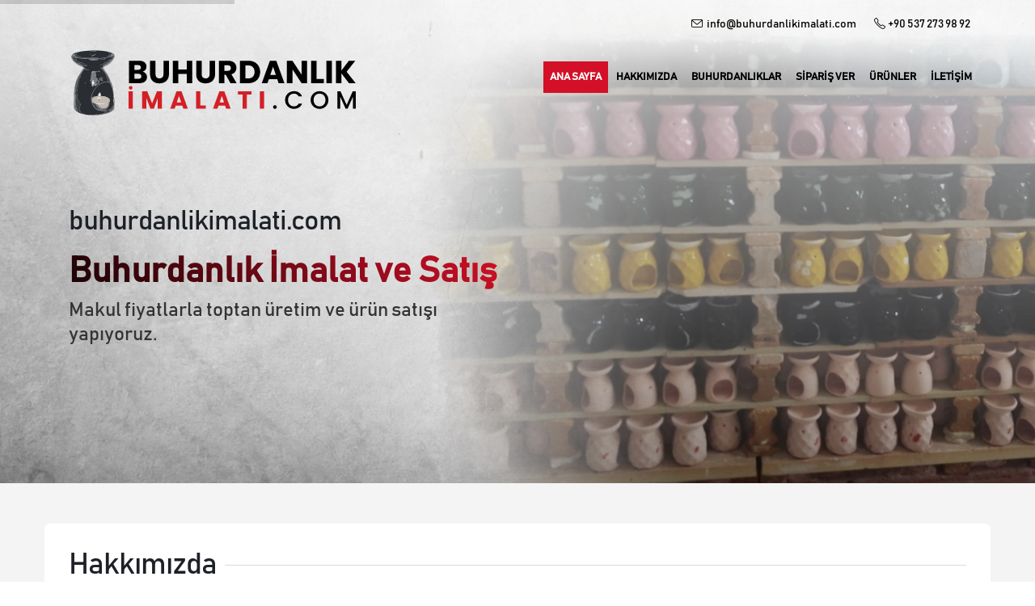

--- FILE ---
content_type: text/css
request_url: https://www.buhurdanlikimalati.com/_assets/css/ozel_kod.css?v=202601181745
body_size: 4265
content:
/*Form Design Start*/
.modal-body input.btn-classic-form{
    width:100%!important;
}
.modal-body label.ozelFormLabel {
    font-weight: 700;
    color: #ff001e;
    font-family: 'Oswald', sans-serif;
    letter-spacing: 1px;
}
.modal-content{
    background-image: repeating-linear-gradient(125deg, rgba(240, 240, 240,0.02) 0px, rgba(240, 240, 240,0.02) 21px,rgba(224, 224, 224,0.02) 21px, rgba(224, 224, 224,0.02) 42px,rgba(208, 208, 208,0.02) 42px, rgba(208, 208, 208,0.02) 63px,rgba(192, 192, 192,0.02) 63px, rgba(192, 192, 192,0.02) 84px,rgba(175, 175, 175,0.02) 84px, rgba(175, 175, 175,0.02) 105px,rgba(159, 159, 159,0.02) 105px, rgba(159, 159, 159,0.02) 126px,rgba(143, 143, 143,0.02) 126px, rgba(143, 143, 143,0.02) 147px,rgba(127, 127, 127,0.02) 147px, rgba(127, 127, 127,0.02) 168px),repeating-linear-gradient(55deg, rgba(232, 232, 232,0.02) 0px, rgba(232, 232, 232,0.02) 21px,rgba(209, 209, 209,0.02) 21px, rgba(209, 209, 209,0.02) 42px,rgba(185, 185, 185,0.02) 42px, rgba(185, 185, 185,0.02) 63px,rgba(162, 162, 162,0.02) 63px, rgba(162, 162, 162,0.02) 84px,rgba(138, 138, 138,0.02) 84px, rgba(138, 138, 138,0.02) 105px,rgba(115, 115, 115,0.02) 105px, rgba(115, 115, 115,0.02) 126px,rgba(91, 91, 91,0.02) 126px, rgba(91, 91, 91,0.02) 147px,rgba(68, 68, 68,0.02) 147px, rgba(68, 68, 68,0.02) 168px),linear-gradient(90deg, #ffffff38,#ffffff52)!important;
    border-radius:6px!important;
}
.modal-content .form-control{
    background:#ffffffcf;
}
.modal-content .modal-title {
    text-align: center;
}
.modal-content:before {
    display: block;
    position: absolute;
    top: 0;
    right: 0;
    left: 0;
    width: 100%;
    height: 100%;
    background-image: url(https://pet.webtasarim34.com/upload/images/fluffy-logo-2.svg);
    background-repeat: no-repeat;
    background-position: center 56px;
    content: " ";
    filter: drop-shadow(2px 4px 6px black) opacity(0.2);
}
.modal-header .close{
    opacity: .3;
    font-size: 36px;
}
.modal-body{
    display:block!important;
}
/*Form Design End*/
/*Gallery Start*/
    .gallery .thumb-info .thumb-info-title, .thumb-gallery .thumb-info-title{
        max-width: 100%;
        bottom:0;
        background: rgba(0, 0, 0, .6);
        letter-spacing: 0px;
        font-size:15px;
    }
    .gallery .thumb-info:hover .thumb-info-title {
        background: rgba(1, 125, 129, 1);
    }
    .gallery .thumb-info .thumb-info-inner, .thumb-gallery .thumb-info-inner {
        text-align: center;
    }
    .gallery .owl-carousel .owl-nav [class*="owl-"] {
        font-size: 35px;
        color: #000000;
        width: 20px;
        background: transparent !important;
    }
    .gallery .portfolio-item.img-thumbnail{
        padding:0px;
        border:0;
        border-radius:4px!important;
    }
    .gallery .portfolio-item .thumb-info{
        border:0;
        border-radius:4px!important;
    }
    .gallery .portfolio-item .thumb-info img{
        border:0;
        border-radius:4px!important;
    }
    .gallery .thumb-info img:hover {
        opacity: 0.85;
    }
    .gallery .portfolio-item .thumb-info:hover {
        -webkit-box-shadow: 0px 6px 7px -4px rgba(33, 37, 41, 0.6);
        box-shadow: 0px 6px 7px -4px rgba(33, 37, 41, 0.6);
    }
    .gallery .owl-theme .owl-nav [class*=owl-]:hover {
        color: #898a8d;
    }
/*Gallery Finish*/
.widget-column-2 ul li a:hover{color: #ff001e;}
/*Footer Start*/
#footer .footer-copyright.pt-md.pb-md.tleft{text-align:center;}

#footer .footer-copyright .footer-developed-by{z-index:2;}
#footer .footer-copyright p, #footer .footer-developed-by a{color: #d0d0d0!important;}
/*
footer#footer:before {
    display: block;
    position: absolute;
    top: 0;
    right: 0;
    left: 0;
    width: 100%;
    height: 100%;
    background: rgba(0, 0, 0, 0) url(https://www.webtasarim34.com/outsource/t1/vendor/rs-plugin/assets/gridtile.png);
    content: " ";
    z-index: 1;
}

footer#footer:after {
    display: block;
    position: absolute;
    top: 0;
    right: 0;
    left: 0;
    width: 100%;
    height: 100%;
    background-image: linear-gradient(180deg, black 0%, #00000099 69%, #00000047 93%);
    content: " ";
    z-index: 1;
}
*/
#footer-wrapper>.container>.col-md-3{
    z-index: 2;
}
@media (max-width: 767px) {
    #footer{
        padding: 0px!important;
    }
    #footer-wrapper{text-align:center;padding: 0!important;}
    #footer-wrapper .footerlogo{margin:0 auto 15px;}
}    
#footer-wrapper .col-md-3 ul li a:before{content: '\203A';display:inline-block;margin-right:5px;font-size: 19px;color: #fff;}
#footer-wrapper .footer-social-icons>li>strong>a:before{content:none!important;}
#footer .footer2 .social-icons li{border-radius:0;box-shadow:none;list-style-type:none;}
#footer .footer2 .social-icons li:hover a{opacity:1}
#footer .footer2 .social-icons li a{color:#FFF!important;border-radius:0}
#footer .footer2 .social-icons li.social-icons-twitter a{background:#1aa9e1}
#footer .footer2 .social-icons li.social-icons-facebook a{background:#3b5a9a}
#footer .footer2 .social-icons li.social-icons-instagram a{background: linear-gradient(45deg, #f09433 0%,#e6683c 25%,#dc2743 50%,#cc2366 75%,#bc1888 100%);}
#footer .footer2 .social-icons li:hover.social-icons-instagram a{background: linear-gradient(45deg, #f09433 0%,#e6683c 25%,#dc2743 50%,#cc2366 75%,#bc1888 100%) !important;}
.social-icons li:hover.social-icons-facebook a{background: #3b5a9a!important;}
.social-icons li:hover.social-icons-twitter a {background: #1aa9e1!important;}
.social-icons li:hover.social-icons-instagram a {background: #f09433!important; 
background: -moz-linear-gradient(45deg, #f09433 0%, #e6683c 25%, #dc2743 50%, #cc2366 75%, #bc1888 100%)!important; 
background: -webkit-linear-gradient(45deg, #f09433 0%,#e6683c 25%,#dc2743 50%,#cc2366 75%,#bc1888 100%)!important; 
background: linear-gradient(45deg, #f09433 0%,#e6683c 25%,#dc2743 50%,#cc2366 75%,#bc1888 100%)!important; 
filter: progid:DXImageTransform.Microsoft.gradient( startColorstr='#f09433', endColorstr='#bc1888',GradientType=1 )!important;}
#footer .footer-copyright {
    margin-top:0;
    background: transparent;
    border-top: 0;
}
#footer .container .row>div {
    margin-bottom: 0;
}
.footerlogo {
    background-color: #53816700;
    padding: 0px;
    text-align: center;
    margin: -8px 0 9px 0;
    width: 235px;
    float: none;
}
.phone-no {
    line-height: 22px;
}
.sidebar{border-left: 2px solid #ff001e38;}
#footer-wrapper .col-md-3 .phone-no p {
    margin-bottom: 2px;
}
.phone-no span{color: #ff001e;}
#footer-wrapper {
    position: relative;
    padding: 50px 0 0;
}
#footer-wrapper .footer-social-icons {
    margin-top: 20px;
    padding-left:0;
}
#footer-wrapper .footer-social-icons li{display: inline-block;}
#footer{
    margin-top: 0;
    border: 0;
    padding: 81px 0 41px;
    background: radial-gradient(circle at 17% 77%, rgba(17, 17, 17,0.04) 0%, rgba(17, 17, 17,0.04) 50%,rgba(197, 197, 197,0.04) 50%, rgba(197, 197, 197,0.04) 100%),radial-gradient(circle at 26% 17%, rgba(64, 64, 64,0.04) 0%, rgba(64, 64, 64,0.04) 50%,rgba(244, 244, 244,0.04) 50%, rgba(244, 244, 244,0.04) 100%),radial-gradient(circle at 44% 60%, rgba(177, 177, 177,0.04) 0%, rgba(177, 177, 177,0.04) 50%,rgba(187, 187, 187,0.04) 50%, rgba(187, 187, 187,0.04) 100%),linear-gradient(19deg, rgb(156 156 156),rgb(36 36 36));
    background-size: cover;
}
.footer-social-icons li a:hover {background: #ff001e!important;}
.footer-social-icons a {
    background: #ff001e!important;
    color: #ffffff;
    width: 35px;
    height: 35px;
    line-height: 35px;
    margin: 0 5px 5px 0;
    padding: 0!important;
    text-align: center;
    border-radius: 50%;
    display: inline-block;
    transition: 0.6s;
    -moz-transition: 0.6s;
    -webkit-transition: 0.6s;
    -o-transition: 0.6s;
    font-size: 20px;
}
.phone-no span, .phone-no a:hover, .col-md-3 h5 span, .widget-column-2 ul li a:hover, .widget-column-2 ul li.current_page_item a {
    color: #ff001e;
}
.footerlogo{filter: contrast(0.5) brightness(2.5);}
#menu-footer-menu{list-style: none;padding-left:0}
.col-md-3 h5 {
    font-family: 'Oswald', sans-serif!important;
    font-weight: 400;
    margin-bottom: 25px;
    text-transform: uppercase;
    border-bottom: 1px solid #3f3f3f;
    padding-bottom: 15px;
    color: #ffffff;
    font-size: 26px;
}

/*Footer End*/
.sidebar .divider{margin:0;}
.tabs.product-tabs .tab-content {display: grid;}
.footer-ribbon{display:none;}
/*Butonlar CSS*/
.btn-white{color:#fff;border:1px solid #ccc;}
.btn-white:hover{color:#fff;border: 1px solid #00538082;background-color: #27317d82;}
/*Butonlar CSS SON
.social-icons li:hover.social-icons-instagram a {background: #f09433; 
background: -moz-linear-gradient(45deg, #f09433 0%, #e6683c 25%, #dc2743 50%, #cc2366 75%, #bc1888 100%); 
background: -webkit-linear-gradient(45deg, #f09433 0%,#e6683c 25%,#dc2743 50%,#cc2366 75%,#bc1888 100%); 
background: linear-gradient(45deg, #f09433 0%,#e6683c 25%,#dc2743 50%,#cc2366 75%,#bc1888 100%); 
filter: progid:DXImageTransform.Microsoft.gradient( startColorstr='#f09433', endColorstr='#bc1888',GradientType=1 );}.page-odeme .submit{margin-bottom: 30px;}*/
.panel-group {margin-top: 42px;}
.product-price-box .old-price {width:100%;}
#footer p, #footer a{color:#d0d0d0;}

@media only screen and (min-width: 992px){

    #header .header-nav-main nav>ul>li.dropdown .dropdown-menu li.dropdown-submenu>a:after {
        border-color: transparent transparent transparent #08c;
    }
}

.owl-carousel .owl-nav .owl-prev {
    left: -45px;
}
.owl-carousel .owl-nav .owl-next {
    right: -25px;
}
.header-logo a .logo-text span:first-child {
    font-size: 18px;
    color: #08c;
    text-align: left;
    font-weight: 600;
    letter-spacing: -1.3px;
    margin-top: -5px;
}
.header-logo a .logo-text span:nth-child(2) {
    font-size: 24px;
    font-weight: 800;
    letter-spacing: -.7px;
    margin-top: 2px;
    color: #575757;
}
.logo-icon-wrp {
    float: left;
    width: 50px;
    height: 45px;
}
.parallax-background{background-repeat: no-repeat;}

.testimonial blockquote {background: #f5f5f5;}
.testimonial .testimonial-arrow-down {border-top-color: #f5f5f5;}


.page- .testimonial blockquote {background: #fff;}
.page- .testimonial .testimonial-arrow-down {border-top-color: #fff;}

.testimonial blockquote p {color: #777;}
.testimonial blockquote:after, .testimonial blockquote:before {color: #777;}
@media only screen and (min-width: 768px){
.testimonial blockquote p{min-height: 231px;max-height: 231px;overflow-y:auto;overflow-x:hidden;}
.section-yorumlar .aboutDesc>div:nth-child(1n+4), .masonry>div:nth-child(1n+4){margin-top:30px;}
}

/*
section.section {
    margin: 0;
    padding: 30px 0;
}
.row {
    padding-bottom:30px;
}
*/

 /*  STYLE 1
 */

.testimonial blockquote p::-webkit-scrollbar-track
{
	-webkit-box-shadow: inset 0 0 6px rgba(0,0,0,0.3);
	border-radius: 10px;
	background-color: #F5F5F5;
}

.testimonial blockquote p::-webkit-scrollbar
{
	width: 12px;
	background-color: #F5F5F5;
}

.testimonial blockquote p::-webkit-scrollbar-thumb
{
	border-radius: 10px;
	-webkit-box-shadow: inset 0 0 6px rgba(0,0,0,.3);
	background-color: #555;
}

.section.template-2{margin-top:0;}

.section-primary.template-2 span, .section-primary.template-2 label{color:#fff;}

.counters.template-2 strong { line-height: 1;font-size: 3.6em;font-family: 'Poppins', sans-serif;font-weight:normal;}
.counters.template-2 label{ font-family: 'Poppins', sans-serif;font-weight:normal;font-size: 1.1em;color: #6a80a9 !important;}

/* .sidebar form .form-area .col-md-6{padding:0;} */

/* Roundness */ 		
.rounded, .img-thumbnail, .img-thumbnail img, code, pre, .form-control, .form-control-sm, .form-control-sm .form-control, .form-control-lg, .form-control-lg .form-control, .form-control-sm, .input-group-sm > .form-control, .input-group-sm > .input-group-addon, .input-group-sm > .input-group-btn > .btn, .form-control-lg, .input-group-lg > .form-control, .input-group-lg > .input-group-addon, .input-group-lg > .input-group-btn > .btn, .invalid-tooltip, .btn, .btn-group-4 > .btn, .btn-sm, .btn-group-2 > .btn, .btn-xs, .btn-group-1 > .btn, .btn-lg, .btn-group-lg > .btn, .btn-sm, .btn-group-sm > .btn, .dropdown-menu, .input-group-4 > .form-control, .input-group-4 > .input-group-addon, .input-group-4 > .input-group-btn > .btn, .input-group-2 > .form-control, .input-group-2 > .input-group-addon, .input-group-2 > .input-group-btn > .btn, .input-group-addon, .input-group-addon.form-control-sm, .input-group-addon.form-control-lg, .nav-tabs > li > a, .nav-tabs.nav-justified > li > a, .nav-pills > li > a, .nav-tabs-justified > li > a, .navbar, .navbar-toggle, .navbar-toggle .icon-bar, .breadcrumb, .pagination, .pager li > a, .pager li > span, .label, .badge, .container .jumbotron, .container-fluid .jumbotron, .thumbnail, .alert, .progress, .card, .accordion .card, .well, .well-lg, .well-sm, .modal-content, .tooltip-inner, .popover, .popover-title, .carousel-indicators li, .pagination > li:first-child > a, .pagination > li:first-child > span, .pagination-lg > li:first-child > a, .pagination-lg > li:first-child > span, .pagination > li:last-child > a, .pagination > li:last-child > span, .pagination-lg > li:last-child > a, .pagination-lg > li:last-child > span, #header .header-search .form-control, #header .header-nav-main nav > ul > li > a, #header .header-nav-main nav > ul > li.dropdown .dropdown-menu, #header .header-nav-main nav > ul > li.dropdown .dropdown-menu li.dropdown-submenu > .dropdown-menu, #header .header-nav-main nav > ul > li.dropdown-mega > .dropdown-menu, #header .header-nav-main nav > ul > li.dropdown-mega .dropdown-mega-sub-nav > li > a, #header.header-transparent .header-nav-main, #header.header-semi-transparent .header-nav-main, #header.header-semi-transparent-light .header-nav-main, #header .header-nav-main nav > ul > li.dropdown-mega.dropdown-mega-signin .dropdown-menu, #header .header-nav-main nav > ul > li.dropdown.open > a, #header .header-nav-main nav > ul > li.dropdown:hover > a, #header .header-nav-top .dropdown-menu, .slider-container .tparrows, .nivo-slider .theme-default .nivoSlider, .nivo-slider .theme-default .nivoSlider img, .home-intro-compact, html.dark #header, html.boxed .body, blockquote.with-borders, p.drop-caps.drop-caps-style-2:first-child:first-letter, .btn-3d, select, .captcha-refresh, .featured-icon, .accordion .card-header, .tabs, .nav-tabs li a, .tab-content, .tabs.tabs-bottom .tab-content, .tabs.tabs-bottom .nav-tabs li a, .tabs-left .tab-content, .tabs-left .nav-tabs > li:first-child a, .tabs-left .nav-tabs > li:last-child a, .tabs-right .tab-content, .tabs-right .nav-tabs > li:first-child a, .tabs-right .nav-tabs > li:last-child a, .nav-tabs.nav-justified li:first-child a, .nav-tabs.nav-justified li:first-child a:hover, .nav-tabs.nav-justified li:last-child a, .nav-pills .nav-link, .nav-tabs.nav-justified li:last-child a:hover, .tabs.tabs-bottom .nav.nav-tabs.nav-justified li:first-child a, .tabs.tabs-bottom .nav.nav-tabs.nav-justified li:last-child a, .tabs-navigation, .tabs-navigation .nav-tabs > li:first-child a, .tabs-navigation .nav-tabs > li:last-child a, .nav-pills .nav-link, .navbar-toggler, .card, .card-header:first-child, .card-footer:last-child, .card-img, .badge, .badge-pill, .jumbotron, .alert, .progress, .modal-content, .tooltip-inner, .popover, .rounded, .toggle > label, .toggle.toggle-simple .toggle > label, .toggle.toggle-simple .toggle > label:after, .owl-carousel .owl-nav [class*="owl-"], .owl-carousel.rounded-nav .owl-nav [class*="owl-"], .owl-carousel.rounded-nav .owl-nav [class*="owl-"]:hover, .owl-carousel.full-width .owl-nav .owl-prev, .owl-carousel.big-nav .owl-nav .owl-prev, .owl-carousel.full-width .owl-nav .owl-next, .owl-carousel.big-nav .owl-nav .owl-next, .embed-responsive.embed-responsive-borders, .pricing-table h3, .pricing-table .plan, .featured-box, .featured-box .box-content, .thumb-info, .thumb-info .thumb-info-wrapper, .thumb-info .thumb-info-wrapper:after, .thumb-info .thumb-info-type, .thumb-info img, section.timeline .timeline-date, section.timeline .timeline-box, .testimonial blockquote, .testimonial.testimonial-style-2 blockquote, .testimonial.testimonial-style-3 blockquote, .testimonial.testimonial-style-4, .testimonial.testimonial-style-4 blockquote, .testimonial.testimonial-style-5 blockquote, .testimonial.testimonial-style-6 blockquote, .container .call-to-action, .progress, .progress.progress-border-radius, .progress.progress-border-radius .progress-bar, .progress-bar, .progress-bar-tooltip, .counters.with-borders .counter, html .scroll-to-top, .google-map.small, .google-map-borders, article.post .post-date .month, article.post .post-date .day, article .post-video, article .post-audio, ul.comments .comment-block, .recent-posts .date .month, #header nav.mega-menu .mega-menu-shop .dropdown-menu, .shop ul.products .product .add-to-cart-product, .product-info, .product-info img, .product-info + .product-info, .img-thumbnail.img-thumbnail-hover-icon:before, .product-thumb-info, .product .product-label span {border-radius: 0px;-moz-border-radius: 0px;-webkit-border-radius: 6px;}

/* */
.ml-15{margin-left:-15px;}
.mr-15{margin-right:-15px;}

/* Genel */
/*.text-primary{color:#ab7c09 !important;}*/
.breadcrumb-section{margin:0 0 60px 0 !important;}


/* .product .product-image-area {padding:0;border:none;border-radius:0;} */
.product .product-image-area .product-image{border-radius:0;}

#footer .footer-ribbon span, .home-concept strong, .home-intro p em {font-family: inherit;}

body{
    font-family: 'Poppins', sans-serif;
    font-size: 14px;
}
.tp-caption.PostSlider-Title, .PostSlider-Title {font-family: 'Poppins', sans-serif;}
html .scroll-to-top {
    background: #D32027;
    border-radius:0;
    bottom: 80px;
    color: #ffffff;
}
html .scroll-to-top:hover, html .scroll-to-top:focus{color: #ffffff;}



/* Slider Bullet */
.tp-thumbs.hades {background: transparent !important;}
.section .HakkimizdaTitle {
    font-size: 40px;
}
.call-to-action-content .fa-star{font-size:30px;color:#FD4;}
.call-to-action-with-star .call-to-action-content{padding-top:0;padding-bottom: 0;}

.call-to-action.call-to-action-with-star .call-to-action-content {
    width: 65%;
}
.call-to-action.call-to-action-with-star .call-to-action-btn {
    width: 30%;
}
@media (max-width: 767px) {
    .call-to-action.call-to-action-with-star .call-to-action-btn,
    .call-to-action.call-to-action-with-star .call-to-action-content{
        width:100%;
    }
}

.tab-fatura{display:none}
.nav-tabs li a{background:#f5f5f5}
.nav-tabs li.active a:focus{background:#f5f5f5}
.odeme-tabs.nav-tabs li.active a{background:#f5f5f5}
.odeme-tabs.nav-tabs li a{background:#fff}
.table-havale-eft td{background:#fff;vertical-align:middle!important;}
.table-havale-eft label{cursor:pointer;}
.odeme-tabs input{opacity:0;width:0;}
.kdv-dahil-tutar {
    color: red;
    font-size: 21px;
}
.list.list-icons li > .fa:first-child, .list.list-icons li > .icons:first-child, .list.list-icons li a:first-child > .fa:first-child, .list.list-icons li a:first-child > .icons:first-child {
    position: absolute;
    left: 0;
    top: 5px;
}
.list.list-icons {
    list-style: none;
    padding-left: 0;
    padding-right: 0;
}
.fa-check:before {
    color: #0088cc;
    border-color: #0088cc;
}
.fa {
    display: inline-block;
    font: normal normal normal 14px/1 FontAwesome;
    font-size: inherit;
}
.icons {font-size: inherit;}

--- FILE ---
content_type: text/css
request_url: https://www.buhurdanlikimalati.com/_assets/css/ozel_kod_head.css?v=202601181745
body_size: 4718
content:
@font-face{
    font-family:'Bah';
    font-display:swap;
    font-style:normal;
    font-weight:400;
    src:local('KelsonSans Normal'),local(KelsonSans-Normal),url(/upload/dosya/BAHNSCHRIFT-1.TTF)}
html .text-color-dark:hover {
    color: #ffffff!important;
}
body{
    font-family:'Bah', sans-serif;   
    font-size:17px;
}

h1,h2,h3,h4,h5,h6,
.h1,.h2,.h3,.h4,.h5,.h6,
.custom-primary-font,
.nav-list a, #header li a,
.tp-caption{
   font-family:'Bah', sans-serif;     
}

.urunbos {
    animation: pulse 2s infinite;
    animation-direction: alternate;
}
/*Menu Start*/

.umitt{}
.page-header h1 {
    color: #000;
}
.menu-tags2, .menu-tags3, .menu-tags4 {
    text-align: center;
    margin-bottom: 50px;
    margin-top: 20px;
}
.menu-tags .tagsort-active, .menu-tags2 .tagsort2-active, .menu-tags3 .tagsort3-active, .menu-tags4 .tagsort4-active {
    border-bottom: 3px solid #f9c56a;
    color: #4b4741;
}
.menu-tags span, .menu-tags2 span, .menu-tags3 span, .menu-tags4 span {
    font-family: raleway,sans-serif;
    font-size: 18px;
    color: #828281;
    font-weight: 700;
    text-transform: uppercase;
    margin: 10px 20px;
    display: inline-block;
    padding-bottom: 2px;
    padding-top: 5px;
    cursor: pointer;
    transition: all .5s ease;
    border-bottom: 3px solid transparent;
}
.menu .food-menu .menu-item, .menu .food-menu .menu-item3 {
    overflow: hidden;
    margin: 15px 0;
    padding-left: 10px;
    border-left: 3px solid #fff;
}
.menu-item3 img {
    width: 83px;
    float: left;
    border-radius: 50px;
    filter: hue-rotate(-25deg);
}
.menu-item3 .menu-wrapper {
    margin-left: 115px;
}
.menu .food-menu .menu-item .menu-wrapper, .menu .food-menu .menu-item3 .menu-wrapper {
    position: relative;
    z-index: 1;
}
.menu .food-menu .menu-item h4, .menu .food-menu .menu-item3 h4 {
    text-align: left;
    margin: 5px 0;
    float: left;
    padding-right: 10px;
    display: inline;
    background: #fff;
}
.menu .food-menu .menu-item .price, .menu .food-menu .menu-item3 .price {
    float: right;
    padding-left: 10px;
    line-height: 19.8px;
    margin: 5px 0;
    background: #fff none repeat scroll 0% 0%;
    font-family: Josefin Sans;
    font-size: 22px;
    font-weight: 700;
}
.menu .food-menu .menu-item .dotted-bg, .menu .food-menu .menu-item3 .dotted-bg {
    border-top: dotted 2px #ccc;
    position: absolute;
    left: 0;
    top: 15px;
    width: 100%;
    z-index: -1;
}
.menu .food-menu .menu-item p, .menu .food-menu .menu-item3 p {
    font-size: 18px;
}
.menu-items3 p {
    float: left;
}
.menu-tags .tagsort-active, .menu-tags2 .tagsort2-active, .menu-tags3 .tagsort3-active, .menu-tags4 .tagsort4-active {
    border-bottom: 3px solid #f9c56a;
    color: #4b4741;
}
.menu-tags2, .menu-tags3, .menu-tags4 {
    text-align: center;
    margin-bottom: 50px;
    margin-top: 20px;
}
@media (max-width: 767px){
    .btn-default {
        background-color: #fff!important;
    }
    .menu-tags span, .menu-tags2 span, .menu-tags3 span, .menu-tags4 span {
        font-size: 15px;
        margin: 0 8px 4px;
        display: inline-block;
    }
    .menu .food-menu .menu-item3 h4 {
        font-size: 14px;
    }
}
@media (max-width: 480px){
    .menu .food-menu .menu-item3 .price {
        float: none;
        padding-left: 0;
        margin: 6px 0 11px;
        font-size: 22px;
        display: table;
        padding-top: 10px;
    }
}
/*Menu End*/
.turuncu{
    color: #ee703c;
    font-size: 26px;
}
/*Logo Start*/
#etugen path{
    animation: color-change1 3s infinite;
    animation-direction: alternate;
    fill: #f7a72a;
    transition: .3s;
}
.sticky-header-active #etugen path{
    fill: #FEEB00;
    animation: color-change 3s infinite;
    animation-direction: alternate;
}

@keyframes color-change1{
    0%{
        fill: #f7a72a;
    }
    50%{
        fill: #ee703c;
    }
    100%{
        fill: #f7a72a;
    }
}
@keyframes color-change{
    0%{
        fill: #FEEB00;
    }
    50%{
        fill: #ffffff;
    }
    100%{
        fill: #FEEB00;
    }
}
#saggoz, #solgoz, #kediagiz, #agiz, #agizsagligi, #kediburun, #vetugen, #kedikopek, #kopekgoz{
    transition: .3s;
}
.sticky-header-active #saggoz, .sticky-header-active #solgoz, .sticky-header-active #kediagiz, .sticky-header-active #agiz, .sticky-header-active #agizsagligi, .sticky-header-active #kediburun, .sticky-header-active #vetugen, .sticky-header-active #kedikopek, .sticky-header-active #kopekgoz{
    fill: #000;
}
.header-logo svg {
    transition: .3s;
    width: 290px;
    height: auto;
}
.page- .header-logo svg{
    transition:.3s;
    width: 290px;
    height: auto;
}
.sticky-header-active .header-logo svg {
    width: 214px;
    height: 171px;
}
#fluffy path{
    fill: #000;
}
#cuts path{
    transition: .5s;
}
.sticky-header-active .page- #cuts path, .sticky-header-active .page- #fluffy path{
    fill: #fff;
}
#lefteyewhiteoutline, #righteyewhiteoutline{
    stroke: #b55c08;
    stroke-width: 1px;
}
@media screen and (max-width:767px){
    .sabit-form .btn-primary{
        padding: 4px 12px 4px!important;
    }
    .sabit-form-ara .btn-primary{
        padding: 6px 5px 2px!important;
    }
    .page- .header-logo svg {
        width: 175px;
        height: auto;
        margin-top: 10px;
    }
    .header-logo svg{
        width: 175px;
        height: auto;
        margin-top: 10px;
    }
    .sticky-header-active .page- .header-logo svg{
        width: 175px;
        height: auto;
        margin-top: 90px;
    }
    .sticky-header-active .header-logo svg{
        width: 175px;
        height: auto;
        margin-top: 90px;
    }
    #header .header-menu-top-wrp{
        display: none;
    }
}
/*Logo End*/

/*Slider Hareketli Nesneler Başlangıç*/
.makas1 img, .makas2 img, .makine img{
    filter: contrast(.5);
}
.makas1, .makas2{
    animation: rotate-slider 4s infinite;
}
.makine{
    animation: move-slider 4s infinite;
}
@keyframes move-slider{
    0%{
        margin-top: 0;
    }
    50%{
        margin-top: -45px;
    }
    100%{
        margin-top: 0;
    }
}
@keyframes rotate-slider{
    0%{
        transform: rotate(0deg);
    }
    50%{
        transform: rotate(45deg);
    }
    100%{
        transform: rotate(0deg);
    }
}
/*Slider Hareketli Nesneler Son*/
/*Artan Rakamlar Başlangıç*/

@media (min-width: 768px){
    .col-half-section h2{
        font-size: 2em!important;
        margin-bottom: 0!important;
    }
    .counters.template-1>div.col-md-3{
        background: #fff;
        padding: 25px 0px;
        margin: 0 15px;
        width: 22%;
    }
    
    section.section.section-rakamlar{
        margin-bottom: 0px !important;
        padding-top: 105px !important;
        padding-bottom: 120px !important;
        background-image: url(/upload/images/bgv.svg) !important;
        filter: sepia(1);
    }
}
@media (max-width: 767px){
    .counters.template-1>div.col-md-3 {
        background: #fff;
        border-radius: 15px;
        padding: 25px 0px;
        margin: 5px 0;
        width: 100%;
    }
    section.section.section-rakamlar{
        margin-bottom: 0px !important;
        padding-top: 50px !important;
        padding-bottom: 50px !important;
        background-image: url(/upload/images/bgv.svg) !important;
        filter: sepia(1);
    }
}

/*Artan Rakamlar Son*/
section.section.section-rakamlar{
}
/*
h2.modul-baslik{
    font-family: 'Kalam', cursive!important;
    font-weight: 900;
    font-size: 50px;
}
*/
html .btn-borders.btn-primary{
    border-width: 1px!important;
    border-color: #fff;
}
.bank-holidays{
    text-align: center;
    padding: 20px 0;
    font-size: 36px;
    background: linear-gradient(0deg, black, #5b8068);
    color: #fff;
    font-weight: 700;
    font-family: 'Nunito', sans-serif;
}
html #header.header-flex .header-body{
    padding:0;
    border-bottom:0!important;
}
.text-primary {
    color: #dd8028;
}
.btn-group>.btn-group:last-child:not(:first-child)>.btn:first-child,.btn-group>.btn:first-child:not(:last-child):not(.dropdown-toggle){border-radius:5px;}
.btn-group>.btn-group:last-child:not(:first-child)>.btn:first-child{margin-left:10px;}
#footer section.iletisim-anasayfa,section.iletisim-anasayfa {
    background-image: linear-gradient(-109deg, #8b5e3b 5%,#1b1b1b 5.1%, #1b1b1b 0%);
}
#header .header-body{
    border-top:0;
    background: #efefef!important;
}

.page- #header .header-body{
    background: transparent!important;
    /*
    background-image: linear-gradient(180deg, black, transparent)!important;
    */
}
.page-header{
    padding: 0 0 20px;
    border-top: 0;
    text-align: center;
    background:#efefef!important;
}
.oswald, .sabit-form a{font-family: 'Oswald', sans-serif!important;}
.breadcrumb9 .parallax-background{background-size: contain!important;}

.thumb-gallery .owl-carousel .owl-nav [class*="owl-"]:hover {
    border-color: #ce9f73;
    background-color: #d0a174;
}
.owl-carousel.owl-urun-liste .owl-nav .owl-prev, .owl-carousel.owl-urun-liste .owl-nav .owl-next{
    color:#ce9f73;
}
html .btn-primary {border-color: #D32027;}
.product-details-box .product-actions{margin-top:10px!important;}
@media (max-width: 370px){
    .sticky-header-active .page- #header .header-logo img {
        top: 0px!important;
    }
    #header .header-nav-top .nav>li>a, #header .header-nav-top .nav>li>span{font-size:.81em}
}
@media (max-width: 475px){
.owl-dots{display:none;}
}
/*
@media (min-width: 320px) and (max-width: 374px){
    #revolutionSlider_wrapper{
        height:350px!important;
    }
}
@media (min-width: 375px) and (max-width: 424px){
    #revolutionSlider_wrapper{
        height:410px!important;
    }
}
@media (min-width: 425px) and (max-width: 767px){
    #revolutionSlider_wrapper{
        height:465px!important;
    }
}
*/
@media (min-width: 768px){
    #revolutionSlider_wrapper{
        height:100vh!important;
    }
}
    
@media (max-width: 768px){
    section.section-fiyat-bg{
        padding: 0!important;
    }
    #header .header-social-icons{
        display:none;
    }
    html #header.header-transparent .header-body:before{
        background: rgb(255 255 255 / 90%);
        border-bottom: 0;
    }
    html #header.header-transparent .header-body:after {
        width: 100%;
        height: 100%;
        content: "";
        position: absolute;
        left: 0;
        top: 0;
        pointer-events: none;
        background: rgba(0, 0, 0, 0.2);
    }
    .header-nav-top{width:100%;}
    .header-nav-top .nav.nav-pills li:first-child{float:left;}
    .header-nav-top .nav.nav-pills li:nth-child(2){float:right;}
    #header .header-nav-top .nav>li>a, #header .header-nav-top .nav>li>span{color:#eee;}
    .tp-caption{letter-spacing: 0!important;}
    .sticky-header-active #header .header-body{top: 0px!important;}
    #header.header-narrow .header-logo img {
        margin: 12px 12px 12px!important;
    }
    #header .header-btn-collapse-nav {
        margin-top: -55px;
        font-size: 16px;
        background: #D3202700;
        border-color: #333333!important;
    }
    .sticky-header-active #header .header-btn-collapse-nav{
        width:inherit!important;
    }
    #header .header-logo {
        float: none;
        /*
        text-align: center;
        */
    }
    .sticky-header-active #header .header-logo {
        text-align:left;
    }
    .widget-column-1, .widget-column-2, .widget-column-3, .widget-column-4{margin-top:30px;}
    #header .header-nav-top .nav>li>a a:focus, #header .header-nav-top .nav>li>a:hover {color:#fff;background: transparent;}
    #header .header-nav-top .nav>li>a, #header .header-nav-top .nav>li>span{color:#eee;padding:5px;}
    .header-nav-top .nav.nav-pills li:nth-child(3){display:none;}
    #footer:not(.light) h3{margin: 20px 0 5px 0;}
    #header .header-btn-collapse-nav:before {content: "MENÜ";font-size: inherit;font-weight: 700;color: #333333;}
    .fa-navicon:before, .fa-reorder:before, .fa-bars:before {color: #333333;}
    #header .header-logo img{width: 185px!important;height: auto!important;}
    .sticky-header-active #header .header-logo img{top:-2px!important;}
}
/*EBAY Button Start*/
@media (min-width: 768px){
    #header .header-nav-top .nav>li>a.ebay{
        background: #fff!important;
        border-radius: 4px;
        padding: 0px 10px;
        margin-top: 8px;
    }
    #header .header-nav-top .nav>li>a.ebay img{
        filter: brightness(0);
        transition: .5s;
    }
    #header .header-nav-top .nav>li>a.ebay:hover img{
        filter: none;
    }
    
}
@media (max-width: 767px){
    #header .header-nav-top .nav>li>a.ebay{
        background: #fff;
        border-radius: 4px;
        padding: 0px 10px;
        margin-top: 8px;
    }
}
/*EBAY Button Start*/
@media (width: 768px){
    .sticky-header-active #header .header-logo img {
        top: 30px!important;
    }
}
@media (min-width: 320px) and (max-width: 395px){
    #header .header-nav-top .nav>li:first-child{
        display:none;
    }    
}
@media (min-width: 376px) and (max-width: 767px){
    .sticky-header-active .page- #header .header-logo img {
        top: 0px!important;
    }
}
@media (min-width: 992px){
    #revolutionSlider_wrapper{
        height:100vh!important;
    }
    html #header.header-transparent .header-body:before{
        background: rgb(255 255 255 / 90%);
        border-bottom:0;
    }
    #header .header-nav.header-nav-stripe nav>ul>li>a{
        color: #000000!important;
    }
    .sticky-header-active .page- #header .header-nav.header-nav-stripe nav>ul>li>a{
        color:#000000!important;
    }
    .sticky-header-active #header .header-nav.header-nav-stripe nav>ul>li>a{
        color:#000000!important;
    }
    /*
    #header .header-nav.header-nav-stripe nav>ul>li:last-child>a{
        color:#fff!important;
    }
    */
    #header.header-narrow .header-logo img {
        margin: 0px 12px 12px!important;
        top: 35px!important;
    }
    .container.z2.pr>div:nth-child(2){width:50%;}

    .product-short-desc{padding:0 10px 0 0!important;margin-bottom:10px; overflow-y:scroll;max-height:300px}
    .product-short-desc::-webkit-scrollbar{width:6px}
    .product-short-desc::-webkit-scrollbar-track{-webkit-box-shadow:inset 0 0 6px rgba(0,0,0,0.2);border-radius:10px}
    .product-short-desc::-webkit-scrollbar-thumb{border-radius:10px;-webkit-box-shadow:inset 0 0 6px rgba(0,0,0,0.5);background-color:#999;opacity:.3}    
    
    .md-dnone{display:none!important;}
    /*Social Media Header Fixed Buttons Start*/
    .page- #header.header-flex .header-nav .header-social-icons{
        display: inline-grid;
        position: fixed;
        right: 0%;
        top: -11px;
        background-color: #53816700;
        transition:.3s;
    }
    #header.header-flex .header-nav .header-social-icons{
        display: inline-grid;
        position: fixed;
        right: 0%;
        top: -10px;
        background-color: #53816700;
        transition:.3s;
    }
    .sticky-header-active #header.header-flex .header-nav .header-social-icons{
        display: inline-grid;
        position: fixed;
        right: 0%;
        top: 96px;
        background-color: #dd8028;
    }
    html #header.header-flex .header-nav .header-social-icons li{
        box-shadow:none;
    }
    .page- #header.header-flex .header-nav .header-social-icons a{
        background: transparent;
        border-bottom: 1px solid #dd8028;
        border-radius: 6px 0 0 6px;
        text-align: center;
        height: 34.3px;
        color: #fff!important;
    }
    html #header.header-flex .header-nav .header-social-icons a{
        background: transparent;
        border-bottom: 1px solid #ecdac9;
        border-radius: 6px 0 0 6px;;
        text-align: center;
        height: 34px;
        color: #fff!important;
    }
    .sticky-header-active #header.header-flex .header-nav .header-social-icons a{
        background: transparent;
        border-bottom: 1px solid #fff;
        border-radius: 6px 0 0 6px;;
        text-align: center;
        color: #fff!important;
    }
    html #header.header-flex .header-nav .header-social-icons li:last-child a{
        border:0;
    }
    html #header .social-icons li:hover.social-icons-youtube a {
        background: #c3191e!important;
    }
    /*Social Media Header Fixed Buttons End*/
    .sticky-header-active #header.header-narrow .header-logo img {
        top: 49px!important;
    }
    .header-nav-main.header-nav-main-square.header-nav-main-effect-2 .nav.nav-pills li:hover>a {
    color: #dd8028!important;
}
    #header .header-nav.header-nav-stripe nav>ul>li:hover>a{color: #dd8028!important;background:transparent;}
    .datepicker.datepicker-dropdown{
        background-image: repeating-linear-gradient(135deg, rgba(240, 240, 240,0.02) 0px, rgba(240, 240, 240,0.02) 21px,rgba(224, 224, 224,0.02) 21px, rgba(224, 224, 224,0.02) 42px,rgba(208, 208, 208,0.02) 42px, rgba(208, 208, 208,0.02) 63px,rgba(192, 192, 192,0.02) 63px, rgba(192, 192, 192,0.02) 84px,rgba(175, 175, 175,0.02) 84px, rgba(175, 175, 175,0.02) 105px,rgba(159, 159, 159,0.02) 105px, rgba(159, 159, 159,0.02) 126px,rgba(143, 143, 143,0.02) 126px, rgba(143, 143, 143,0.02) 147px,rgba(127, 127, 127,0.02) 147px, rgba(127, 127, 127,0.02) 168px),repeating-linear-gradient(45deg, rgba(232, 232, 232,0.02) 0px, rgba(232, 232, 232,0.02) 21px,rgba(209, 209, 209,0.02) 21px, rgba(209, 209, 209,0.02) 42px,rgba(185, 185, 185,0.02) 42px, rgba(185, 185, 185,0.02) 63px,rgba(162, 162, 162,0.02) 63px, rgba(162, 162, 162,0.02) 84px,rgba(138, 138, 138,0.02) 84px, rgba(138, 138, 138,0.02) 105px,rgba(115, 115, 115,0.02) 105px, rgba(115, 115, 115,0.02) 126px,rgba(91, 91, 91,0.02) 126px, rgba(91, 91, 91,0.02) 147px,rgba(68, 68, 68,0.02) 147px, rgba(68, 68, 68,0.02) 168px),linear-gradient(90deg, #ededed,#ffffffba)!important;
    }
    .datepicker table tr td.today:hover {
        color: #fff!important;
        background-color: #517e65!important;
        border-color: #538067!important;
    }
    /*
    .datepicker-days>table>tbody>tr>td:last-child {
        background: #ededed;
        text-decoration: line-through;
        pointer-events: none;
    }
    */
    .datepicker table tr td.disabled{
        background: #d8d8d8!important;
        text-decoration: line-through!important;
        pointer-events: none!important;        
    }
    
    .datepicker table tr td.active.active:hover{
        color: #fff;
        background-color: #538067!important;
        border-color: #538067!important;
    }
 
    div.modal .datepicker table tr td.old, .datepicker table tr td.new {
        color: #c0c0c0;
    }
    
    label.ozelFormLabel{
        font-weight:700;
    }
    html.sticky-header-active #header.header-flex .header-nav-main-effect-2 nav>ul>li.dropdown:hover>.dropdown-menu{top: calc(100% + -3px);}
    html #header.header-flex .header-nav .header-social-icons{margin: 10px 0 10px 10px;}
    .sticky-header-active #header.header-flex .header-nav .header-social-icons{margin: 0 0 4px 10px;}
    .sidebar .row div{margin-top:0;}
    #header .header-nav-main nav>ul>li.dropdown .dropdown-menu li.dropdown-submenu>a:after {border-color: transparent transparent transparent #de1d23;}
    #header.header-narrow .header-nav.header-nav-stripe nav>ul>li:hover>a, #header.header-narrow .header-nav.header-nav-stripe nav>ul>li>a {
        padding: 20px 7px;
    }
    
    #header .header-nav-main nav>ul>li.dropdown .dropdown-menu li a{font-size:1.1em;color:#fff;border-bottom: 1px solid #dd80287d;}
    #header .header-nav-main nav>ul>li.dropdown .dropdown-menu>li>a:focus, .dropdown-menu>li>a:hover{background:transparent;color:#dd8028!important;}
    #header .header-nav-main nav>ul>li.dropdown .dropdown-menu li.dropdown-submenu>a:after {border-color: transparent transparent transparent #fff;}
    #header .header-nav-top .nav>li>a{font-size:1em;margin-top:2px;z-index: 1;}
    #header .header-nav-top .nav>li>a:hover{background:transparent;color:#dd8028;}
    #header .header-nav-top .nav>li>a{color:#000;font-weight:500;z-index: 9;font-size: .85em;}
    #header .header-nav-top .nav>li>a:hover{background:transparent;color:#414141;}
    .header-body{max-height: 132px;}
    .sticky-header-active .header-body {max-height: 153px;}
    html #header.header-flex .header-nav-main nav>ul>li{
        height: 39px!important;
        margin-top: 18px;
    }
    #header .header-nav.header-nav-stripe nav > ul > li:not(:hover).active > a{
        color:#fff!important;
    }
    .header-container.container{top:-27px;}
    .sticky-header-active .header-container.container{top:-20px;}
    html #header.header-flex .header-nav{    margin-top: 37px;}
    .sticky-header-active #header.header-flex .header-nav {margin-top: 48px;}
    #header .header-nav.header-nav-stripe nav>ul>li>a{font-size:13px;padding: 0 8px!important;}
    .page- #header .header-nav.header-nav-stripe nav>ul>li:hover>a{color:#D32027!important;background-color: transparent;}
    .breadcrumb8{padding: 50px 0 !important;}
    .page-header.breadcrumb8{background-position: 50% 75%;
    background-size: cover;}
}
/*whatsapp animation*/
.wws-popup__footer .wws-popup__open-btn i{
    font-size: 32px;
    margin: 0 -4px 0 0;
    padding-left: 4px;
}
.wws-popup__footer .wws-popup__open-btn{
    padding: 12px;
    font-size: 30px;
    border-radius: 30px;
}
.wws--bg-color{background-image: linear-gradient(34deg,#46a58d 0%,#119069 100%);}
.wws-lau00001 {fill: #00000075 !important;}
.wws-lau00002 {fill: #000000 !important;}
.wws-popup__open-btn{
/*background: linear-gradient(89deg, #ab8526 , #d2a847 , #b28c2f , #d7b462 );*/
background: linear-gradient(89deg, #006347 , #9df9e6 , #007351, #37d6a3 );
background-size: 400% 400%;
border-radius: 6px;
-webkit-animation: AnimationName 4s ease infinite;
-moz-animation: AnimationName 4s ease infinite;
animation: AnimationName 4s ease infinite;

}
@-webkit-keyframes AnimationName {
    0%{background-position:0% 51%}
    50%{background-position:100% 50%}
    100%{background-position:0% 51%}
}
@-moz-keyframes AnimationName {
    0%{background-position:0% 51%}
    50%{background-position:100% 50%}
    100%{background-position:0% 51%}
}
@keyframes AnimationName { 
    0%{background-position:0% 51%}
    50%{background-position:100% 50%}
    100%{background-position:0% 51%}
}
/* -- End whatsapp */

.wws-popup__open-btn:hover {
  animation: shake 0.82s cubic-bezier(.36,.07,.19,.97) both;
  transform: translate3d(0, 0, 0);
  backface-visibility: hidden;
  perspective: 1000px;
}

@keyframes shake {
  10%, 90% {
    transform: translate3d(-1px, 0, 0);
  }
  
  20%, 80% {
    transform: translate3d(2px, 0, 0);
  }

  30%, 50%, 70% {
    transform: translate3d(-4px, 0, 0);
  }

  40%, 60% {
    transform: translate3d(4px, 0, 0);
  }
}
/* -- Google Translate Css*/
.goog-te-gadget-icon{display:none;}
.goog-te-banner-frame.skiptranslate {display:none !important;} 
body{top: 0px !important;}
.goog-te-gadget-simple{border:0;}
.goog-te-gadget-simple {background-color: transparent;}
.goog-te-gadget-simple .goog-te-menu-value span {color:#999  !important;}
.goog-te-gadget-simple .goog-te-menu-value{padding:0px;margin:0 15px 0 0;display: inline-block;}
#header .header-top .header-nav-top{max-height:48px;overflow: hidden;}
html.sticky-header-active #header.header-semi-transparent-light .header-body{top:0px !important;}
.goog-te-gadget-simple{font-size:14px !important;color: #222 !important;}
.fa.fa-globe {float:left;padding:6px 6px;}
/* -- End Google Translate Css */

--- FILE ---
content_type: application/javascript
request_url: https://www.buhurdanlikimalati.com/_assets/js/ozel_kod.js?t=1768747552
body_size: 800
content:

/**************************************************************************************/
['https://unpkg.com/isotope-layout@3/dist/isotope.pkgd.min.js'].forEach(function(src) {
var script = document.createElement('script');
script.src = src;
script.async = true; 
document.head.appendChild(script);
	  if(src.includes("isotope")){
		script.onload = function() {
            if ($(".menu-items3").length) {
                var defaultFilter = $(".tagsort3-active").attr("data-filter");
                var $grid3 = $(".menu-items3").isotope({ itemSelector: ".menu-item3", layoutMode: "fitRows", filter: defaultFilter });
                $(".menu-tags3").on("click", "span", function () {
                    $(".menu-tags3 span").removeClass("tagsort3-active");
                    $(this).toggleClass("tagsort3-active");
                    var filterValue = $(this).attr("data-filter");
                    $grid3.isotope({ filter: filterValue });
                });
            }
		}
	  }	
});
/*************************************************************************************/


TweenMax.to('#lefteyewhiteoutline', .2, {
  attr: {
    d:'M152.916,158.505 c0,0-11.394,0-16.536,0.002c-4.442,0.002,11.171,0.002,13.458,0.002s19.552,0,19.61-0.002   C169.508,158.505,152.916,158.505,152.916,158.505z'
  },
  repeat: -1,
  repeatDelay: 1.9999,
  yoyo: true,
  ease: Circ.easeInOut
})

TweenMax.to('#lefteyeblack', .2, {
  opacity: 0,
  repeat: -1,
  repeatDelay: 1.9999,
  yoyo: true,
  ease: Circ.easeInOut
})

TweenMax.to('#lefteyeblack', 1, {
  x: 0,
  rotation: -10,
  ease: Circ.easeInOut,
  repeatDelay: 1,
  repeat: -1
})

TweenMax.to('#lefteyewhite', .2, {
  opacity: 0,
  repeat: -1,
  repeatDelay: 1.9999,
  yoyo: true,
  ease: Circ.easeInOut
})

TweenMax.to('#righteyewhiteoutline', .2, {
  attr: {
    d:'M 86.031,158.505   c0,0-14.815,0-16.986,0.001 s 6.627,0.001,15.416,0.001 s 16.993,0,17.108-0.001 C 101.69,158.505,94.377,158.505,86.031,158.505z'
  },
  repeat: -1,
  repeatDelay: 2,
  yoyo: true,
  ease: Circ.easeInOut
})

TweenMax.to('#righteyeblack', .2, {
  opacity: 0,
  repeat: -1,
  repeatDelay: 2,
  yoyo: true,
  ease: Circ.easeInOut
})

TweenMax.to('#righteyeblack', 1, {
  x: 0,
  rotation: -10,
  ease: Circ.easeInOut,
  repeatDelay: 1,
  repeat: -1
})

TweenMax.to('#righteyewhite', .2, {
  opacity: 0,
  repeat: -1,
  repeatDelay: 2,
  yoyo: true,
  ease: Circ.easeInOut
})
/*
 * Translated default messages for the jQuery validation plugin.
 * Locale: TR (Turkish; Türkçe)
 */
 
var today = new Date();

$.extend($.validator.messages, {
    required: "This field is required.",
    remote: "Please fix this field.",
    email: "Please enter a valid email address.",
    url: "Please enter a valid URL.",
    date: "Please enter a valid date.",
    dateISO: "Please enter a valid date (ISO).",
    number: "Please enter a valid number.",
    digits: "Please enter only digits.",
    creditcard: "Please enter a valid credit card number.",
    equalTo: "Please enter the same value again.",
    accept: "Please enter a value with a valid extension.",
    maxlength: jQuery.validator.format("Please enter no more than {0} characters."),
    minlength: jQuery.validator.format("Please enter at least {0} characters."),
    rangelength: jQuery.validator.format("Please enter a value between {0} and {1} characters long."),
    range: jQuery.validator.format("Please enter a value between {0} and {1}."),
    max: jQuery.validator.format("Please enter a value less than or equal to {0}."),
    min: jQuery.validator.format("Please enter a value greater than or equal to {0}.")
});

if($('.page-iletisim').length){        
    
    $("#mainNav li a").click(function(){
        
        var href = $(this).attr('href');
        
        location.href = "https://www.buhurdanlikimalati.com/"+href;
        
    });
    
}
if(!$('.page-').length){        
    
    $("#mainNav li a").click(function(){
        
        var href = $(this).attr('href');
        
        location.href = "https://www.buhurdanlikimalati.com/"+href;
        
    });
    
}


--- FILE ---
content_type: image/svg+xml
request_url: https://www.buhurdanlikimalati.com/upload/logo/buhurdanlikimalati-logo-1622715572.svg
body_size: 48063
content:
<?xml version="1.0" encoding="utf-8"?>
<!-- Generator: Adobe Illustrator 16.0.0, SVG Export Plug-In . SVG Version: 6.00 Build 0)  -->
<!DOCTYPE svg PUBLIC "-//W3C//DTD SVG 1.1//EN" "http://www.w3.org/Graphics/SVG/1.1/DTD/svg11.dtd">
<svg version="1.1" id="Layer_1" xmlns="http://www.w3.org/2000/svg" xmlns:xlink="http://www.w3.org/1999/xlink" x="0px" y="0px"
	 width="164.667px" height="41.333px" viewBox="0 0 164.667 41.333" enable-background="new 0 0 164.667 41.333"
	 xml:space="preserve">
<g>
	<path fill-rule="evenodd" clip-rule="evenodd" fill="#C3BBB2" d="M18.029,2.909c0.001,0.026,0.001,0.052,0.002,0.077
		c-1.1-0.016-2.201-0.028-3.301,0.011C14.672,3,14.613,2.979,14.554,2.971c0.189-0.059,0.394,0.036,0.578-0.062
		C16.098,2.909,17.064,2.909,18.029,2.909z"/>
	<path fill-rule="evenodd" clip-rule="evenodd" fill="#C3BBB2" d="M16.216,39.325c0.001,0.019,0.002,0.036,0.003,0.055
		c-0.293,0-0.586,0-0.879,0c0-0.018,0-0.035,0-0.053C15.632,39.327,15.924,39.326,16.216,39.325z"/>
	<path fill-rule="evenodd" clip-rule="evenodd" fill="#2A2D32" d="M11.35,39.091c-0.05-0.018-0.099-0.035-0.149-0.053
		c-0.021-0.004-0.043-0.008-0.065-0.011c-0.6-0.109-1.209-0.174-1.798-0.342c-0.015-0.011-0.029-0.021-0.044-0.032
		c-0.036-0.005-0.072-0.009-0.107-0.014c0.003-0.017,0.004-0.034,0.01-0.051c0.027-0.072,0.073-0.16-0.019-0.206
		c-0.117-0.058-0.081,0.068-0.11,0.115c-0.021,0.033-0.048,0.05-0.085,0.036c-0.063-0.023-0.069-0.086-0.047-0.128
		c0.095-0.189-0.018-0.315-0.105-0.456c-0.064,0.036-0.054,0.08-0.055,0.122c-0.001,0.052,0.081,0.118-0.011,0.154
		c-0.078,0.03-0.091-0.058-0.133-0.095c-0.113-0.101-0.018-0.208-0.016-0.313c0.001-0.059,0.069-0.116,0.017-0.169
		c-0.058-0.058-0.109-0.002-0.158,0.031c-0.096,0.064-0.194,0.008-0.223-0.057c-0.075-0.171-0.206-0.304-0.292-0.458
		c-0.087-0.156-0.131-0.207-0.277-0.095c-0.035,0.026-0.079,0.04-0.118,0.004c-0.031-0.029-0.012-0.063,0.001-0.094
		c0.093-0.21,0.015-0.422-0.009-0.628c-0.019-0.172-0.007-0.223,0.158-0.127c0.039,0.023,0.081,0.05,0.108-0.001
		c0.023-0.042-0.003-0.077-0.047-0.103c-0.112-0.063-0.198-0.196-0.166-0.288c0.171-0.487-0.117-1.009,0.122-1.487
		c0.019-0.036-0.01-0.1-0.024-0.148c-0.016-0.053-0.018-0.099,0.01-0.148c0.144-0.256,0.273-0.501,0.188-0.827
		c-0.046-0.177,0.125-0.406-0.14-0.535c-0.019-0.01-0.033-0.07-0.022-0.095c0.069-0.15-0.02-0.3,0.009-0.455
		c0.027-0.15-0.062-0.315-0.217-0.356c-0.369-0.098-0.502-0.441-0.753-0.66c-0.177-0.154-0.097-0.534-0.469-0.515
		c-0.07,0.004-0.084-0.098-0.052-0.17c0.048-0.109,0.032-0.2-0.064-0.276c-0.12-0.095-0.143,0.09-0.234,0.084
		c-0.057-0.072-0.045-0.147-0.007-0.216c0.238-0.434,0.206-0.583-0.194-0.852c-0.055-0.036-0.106-0.073-0.057-0.142
		c0.04-0.056,0.102-0.071,0.155-0.018c0.057,0.056,0.116,0.098,0.165,0.01c0.046-0.083,0.147-0.162,0.059-0.277
		c-0.035-0.045-0.099-0.075-0.093-0.097c0.065-0.158,0.214,0.041,0.243-0.126c0.021-0.119-0.028-0.196-0.147-0.234
		c-0.06-0.019-0.071-0.089-0.052-0.131c0.098-0.223,0.087-0.433,0.031-0.673c-0.046-0.198-0.033-0.383-0.165-0.621
		c-0.007-0.014,0-0.033-0.001-0.05c-0.008-0.161-0.004-0.318,0.056-0.473C6.018,26.182,6.072,26,6.046,25.829
		c-0.03-0.198-0.003-0.353,0.134-0.496c0.098-0.103,0.148-0.214-0.067-0.294c0.251-0.111,0.389-0.211,0.061-0.354
		c-0.052-0.022-0.156-0.098-0.116-0.204c0.087-0.234,0.104-0.492,0.317-0.681c0.102-0.09,0.183-0.298,0.066-0.413
		c-0.25-0.247-0.076-0.396,0.078-0.563c0.057-0.062,0.118-0.147,0.04-0.197c-0.157-0.101-0.081-0.221-0.066-0.34
		c0.011-0.084,0.059-0.18,0.033-0.248c-0.158-0.414,0.106-0.696,0.319-0.969c0.132-0.169,0.162-0.303,0.044-0.45
		c-0.099-0.123-0.186-0.212-0.001-0.321c0.04-0.024,0.077-0.074,0.021-0.096c-0.165-0.063-0.057-0.15-0.026-0.224
		c0.072-0.173,0.242-0.361,0.21-0.51c-0.072-0.333,0.137-0.485,0.306-0.679c0.06-0.069,0.164-0.127,0.109-0.238
		c-0.072-0.146,0.039-0.196,0.116-0.273c0.129-0.127,0.452-0.164,0.226-0.466c-0.006-0.007,0.009-0.03,0.016-0.047
		c0.118-0.305,0.063-0.582-0.131-0.838c0.051-0.087,0.04-0.234,0.205-0.208c0.227-0.049,0.162-0.282,0.261-0.412h0
		c0.039-0.016,0.093-0.021,0.113-0.05c0.147-0.206,0.247-0.437,0.357-0.664c0.088-0.183,0.195-0.366,0.333-0.513
		c0.073-0.076,0.272-0.05,0.057-0.205c-0.072-0.053-0.005-0.129,0.058-0.162c0.101-0.056,0.138-0.147,0.17-0.247
		c0.034-0.108,0.071-0.215,0.207-0.237c0.043-0.007,0.076-0.039,0.085-0.086c0.054-0.278,0.123-0.508,0.456-0.623
		c0.162-0.056,0.232-0.119,0.337,0.038c0.044,0.066,0.089-0.013,0.125-0.01c0.243,0.022,0.512-0.042,0.708,0.168
		c0.051,0.055,0.108,0.066,0.161,0.05c0.106-0.034,0.189,0.014,0.287,0.035c0.31,0.068,0.623,0.148,0.946,0.124
		c0.058-0.004,0.137,0.01,0.134-0.078c-0.002-0.086-0.085-0.059-0.139-0.075c-0.347-0.107-0.712-0.106-1.066-0.187
		c-0.328-0.074-0.63-0.27-0.984-0.232c-0.081-0.103-0.188-0.15-0.316-0.161c-0.078-0.062-0.183-0.081-0.247-0.169
		c-0.034-0.046-0.104-0.076-0.066-0.144c0.033-0.058,0.102-0.052,0.16-0.04c0.041,0.008,0.08,0.025,0.12,0.039
		c0.132,0.038,0.257,0.093,0.381,0.152c0.066,0.032,0.189,0.062,0.226-0.035c0.032-0.087-0.073-0.093-0.138-0.107
		c-0.047-0.01-0.069-0.04-0.085-0.085c-0.065-0.188-0.214-0.224-0.39-0.203c-0.134-0.019-0.269-0.038-0.403-0.058
		C9.76,12.522,9.731,12.5,9.703,12.478c-0.013-0.032-0.035-0.044-0.069-0.032c-0.12-0.073-0.24-0.146-0.36-0.22
		c0.014-0.109-0.091-0.142-0.139-0.212c-0.015-0.038-0.03-0.076-0.045-0.114c0.001-0.009,0.001-0.018,0-0.027l0.005-0.005
		c0.114-0.039,0.229-0.077,0.343-0.116c0.693-0.027,1.377-0.176,2.074-0.162c0.075,0.001,0.151-0.028,0.226-0.046
		c0.081-0.019,0.107-0.087,0.045-0.127c-0.114-0.074-0.216-0.268-0.39-0.086c-0.101,0.105-0.228,0.06-0.261-0.028
		c-0.118-0.319-0.38-0.412-0.665-0.49c-0.027-0.008-0.039-0.058-0.066-0.076c-0.164-0.109-0.318-0.246-0.499-0.313
		c-0.123-0.046-0.2-0.098-0.276-0.199c-0.107-0.144-0.212-0.32-0.45-0.235C9.07,10.026,9.022,9.938,8.977,9.866
		c-0.123-0.19-0.329-0.278-0.511-0.218C8.188,9.741,7.943,9.731,7.675,9.641C7.505,9.583,7.311,9.593,7.257,9.365
		c-0.01-0.042-0.052-0.09-0.093-0.072C6.952,9.382,6.826,9.282,6.716,9.115c-0.035-0.053-0.11-0.066-0.166-0.04
		c-0.157,0.073-0.256-0.063-0.384-0.09C5.98,8.946,5.961,8.839,6.005,8.683c0.006-0.021-0.031-0.066-0.058-0.079
		C5.761,8.513,5.736,8.355,5.697,8.166C5.666,8.015,5.68,7.692,5.296,7.845c-0.197,0.078-0.338-0.189-0.49-0.321
		c-0.023-0.02-0.019-0.068,0.016-0.09c0.173-0.11,0.211-0.412,0.505-0.356c0.02,0.004,0.053-0.06,0.08-0.092
		c0.602,0.091,1.191,0.256,1.8,0.304C7.856,7.411,8.51,7.485,9.17,7.526c0.395,0.024,0.792,0.002,1.184,0.05
		c0.653,0.081,1.31,0.101,1.964,0.134c0.396,0.021,0.794-0.034,1.191-0.039c0.629-0.009,1.258-0.005,1.887-0.006
		c-0.212,0.134-0.473,0.074-0.698,0.163c0.19,0.052,0.371,0.056,0.558,0.019c0.117-0.023,0.272-0.111,0.344,0.085
		c-0.281,0.021-0.562,0.042-0.843,0.063c-0.044-0.001-0.087-0.002-0.131-0.003c-0.788-0.128-1.558-0.01-2.325,0.165
		c0.169,0.091,0.342,0.053,0.518,0.047c0.204-0.007,0.408-0.171,0.613-0.012c-0.022,0.167,0.093,0.143,0.197,0.146
		c0.498,0.02,0.994-0.135,1.487-0.052c0.405,0.068,0.799,0.001,1.198-0.005c0.104,0.001,0.209,0.003,0.314,0.004
		c0.059-0.002,0.117-0.004,0.175-0.006c0.523-0.029,1.05-0.031,1.555-0.199c-0.213-0.094-0.427-0.037-0.638-0.05
		c-0.08-0.078-0.133-0.065-0.157,0.046c-0.069,0.004-0.137,0.009-0.206,0.013c0.078-0.235-0.145-0.19-0.243-0.244
		c-0.174-0.095,0.006,0.175-0.129,0.14c-0.271-0.007-0.542-0.014-0.814-0.021c0.029-0.137-0.061-0.236-0.109-0.35
		c0.482-0.012,0.96,0.013,1.446-0.036c0.903-0.091,1.809-0.146,2.708-0.27c0.67-0.091,1.344-0.145,2.005-0.3
		c0.307-0.072,0.62-0.132,0.934-0.161c0.328-0.031,0.621-0.156,0.919-0.274c0.19-0.043,0.384-0.046,0.573-0.114
		c0.322-0.117,0.657-0.201,0.986-0.299c-0.023,0.05,0.067,0.154-0.021,0.147c-0.273-0.02-0.376,0.261-0.605,0.316
		c-0.072,0.018-0.094,0.11-0.101,0.194c-0.013,0.161-0.027,0.318,0.021,0.479c0.051,0.169-0.141,0.508-0.294,0.595
		c-0.164,0.092-0.321,0.197-0.446,0.342c-0.033,0.039-0.058,0.104-0.114,0.087c-0.188-0.058-0.253,0.102-0.349,0.195
		c-0.037,0.037-0.062,0.094-0.117,0.078c-0.18-0.051-0.346,0.01-0.521,0.028c-0.409,0.043-0.464,0.069-0.457,0.468
		c0.001,0.074-0.013,0.141-0.09,0.166c-0.08,0.025-0.094-0.039-0.124-0.094c-0.054-0.097-0.147-0.158-0.194-0.008
		c-0.104,0.333-0.437,0.418-0.669,0.572c-0.208,0.138-0.383,0.277-0.519,0.474c-0.096,0.139-0.201,0.23-0.38,0.21
		c-0.065-0.007-0.169-0.021-0.183,0.055c-0.051,0.288-0.298,0.354-0.504,0.396c-0.254,0.053-0.498,0.197-0.79,0.095
		c-0.163-0.057-0.026,0.269-0.221,0.274c-0.029,0.001-0.031,0.058-0.007,0.088c0.009,0.011,0.032,0.02,0.046,0.017
		c0.2-0.029,0.388,0.091,0.587,0.047c0.386-0.085,0.766-0.049,1.143,0.056c0.072,0.01,0.153-0.017,0.212,0.05
		c-0.105,0.112-0.332,0.128-0.328,0.315c0.003,0.19-0.086,0.311-0.198,0.433c-0.021,0.007-0.042,0.014-0.062,0.02
		c-0.365-0.054-0.682,0.161-1.033,0.188c-0.053,0.004-0.105,0.064-0.074,0.111c0.071,0.106-0.06,0.215,0.021,0.332
		c0.219-0.171,0.514-0.079,0.74-0.233c0.051-0.035,0.09,0.026,0.093,0.084c0.004,0.068,0.001,0.137,0.001,0.206
		c-0.141,0.079-0.317,0.056-0.453,0.154c-0.049,0.036-0.112,0.063-0.104,0.13c0.012,0.103,0.088,0.034,0.137,0.045
		c0.107,0.021,0.212,0.057,0.318,0.086c0.139,0.079,0.424,0.004,0.334,0.327c-0.013,0.048,0.067,0.104,0.126,0.033
		c0.045-0.055,0.089-0.101,0.165-0.104c0,0.017,0.001,0.033,0.001,0.051c-0.07,0.242-0.076,0.47,0.144,0.65
		c0.023,0.019,0.047,0.064,0.04,0.088c-0.06,0.186,0.084,0.228,0.195,0.304c0.184,0.126,0.229,0.342,0.301,0.532
		c0.027,0.071,0.05,0.123,0.113,0.148c0.235,0.097,0.31,0.334,0.443,0.515c0.104,0.142,0.184,0.239,0.363,0.146v0.001
		c-0.022,0.135-0.304,0.233-0.071,0.398c0.137,0.097,0.102,0.201,0.102,0.333c0,0.144-0.115,0.399,0.219,0.374
		c0.06-0.005,0.116,0.071,0.136,0.138c0.015,0.048-0.03,0.087-0.072,0.089c-0.335,0.021-0.172,0.153-0.078,0.295
		c0.068,0.103,0.126,0.2,0.247,0.248c0.048,0.02,0.093,0.066,0.063,0.123c-0.138,0.265,0.049,0.406,0.208,0.555
		c0.067,0.062,0.096,0.135,0.056,0.206c-0.248,0.439,0.083,0.793,0.211,1.152c0.07,0.195,0.262,0.471,0.587,0.455
		c0.014,0,0.031,0.055,0.047,0.083c-0.091,0.013-0.197-0.04-0.265,0.065c-0.202,0.026-0.369-0.108-0.563-0.119
		c-0.02-0.12-0.12-0.168-0.213-0.183c-0.08-0.012-0.096,0.077-0.098,0.148c-0.051-0.001-0.102-0.001-0.152-0.002
		c-0.017-0.048-0.04-0.093-0.094-0.099c-0.057-0.005-0.057,0.045-0.064,0.084c-0.101,0.003-0.203-0.011-0.296,0.045
		c-0.258,0.157-0.564,0.13-0.841,0.217c-0.214-0.042-0.377,0.053-0.521,0.197c-0.27,0.137-0.588,0.165-0.828,0.368
		c-0.307-0.004-0.533,0.197-0.796,0.308c-0.235,0.099-0.383,0.313-0.597,0.438c-0.095,0.056-0.232,0.038-0.297,0.138
		c-0.219,0.333-0.61,0.47-0.859,0.773c-0.159,0.194-0.381,0.337-0.502,0.567c-0.034,0.036-0.067,0.071-0.101,0.106
		c-0.058,0.05-0.122,0.095-0.174,0.15c-0.429,0.455-0.762,0.979-1.105,1.499c-0.352,0.533-0.603,1.112-0.894,1.673
		c-0.329,0.634-0.444,1.342-0.634,2.022c-0.027,0.098-0.105,0.279,0.042,0.395c0.001,0.033,0.002,0.067,0.003,0.101
		c-0.264,0.111-0.105,0.309-0.098,0.476c0,0.031-0.001,0.063-0.001,0.095c-0.073,0.203-0.044,0.396,0.065,0.579
		c-0.241,0.383-0.003,0.887,0.243,1.29c-0.076,0.184,0.177,0.253,0.145,0.421c-0.065-0.003-0.142-0.031-0.169,0.062
		c-0.018,0.062-0.001,0.122,0.053,0.158c0.075,0.05,0.121,0.149,0.232,0.137c0.129,0.177,0.07,0.442,0.275,0.583
		c0.01,0.007,0.006,0.033,0.007,0.051c0.023,0.58,0.417,1.002,0.688,1.458c0.218,0.368,0.561,0.685,0.924,0.947
		c-0.022,0.104,0.037,0.15,0.127,0.173l0.005,0.005c0.03,0.103,0.134,0.124,0.202,0.185c0.271,0.243,0.614,0.348,0.94,0.483
		c0.017,0.063,0.035,0.122,0.108,0.044c0.034-0.002,0.069-0.003,0.104-0.004c0.064,0.148,0.198,0.097,0.311,0.106
		c0.033,0.003,0.066,0.006,0.1,0.009c0.137,0.271,0.349,0.236,0.576,0.143c0.154,0.12,0.307-0.079,0.433-0.022
		c0.385,0.173,0.779,0.051,1.166,0.079c-0.014,0.03-0.025,0.062-0.042,0.09c-0.068,0.115-0.326-0.011-0.287,0.16
		c0.034,0.148,0.264,0.052,0.362,0.037c0.267-0.039,0.594,0.021,0.759-0.32c0.064-0.133,0.152-0.015,0.188,0.069
		c0.083,0.194,0.239,0.265,0.423,0.16c0.101-0.058,0.2-0.039,0.299-0.04c0.078-0.001,0.187-0.039,0.206,0.09
		c0.017,0.112-0.071,0.169-0.141,0.229c-0.135,0.116-0.221-0.22-0.274-0.073c-0.049,0.135-0.091,0.233-0.217,0.258
		c-0.146,0.029-0.332-0.004-0.15,0.229c0.008,0.011-0.013,0.063-0.022,0.064c-0.153,0.01-0.188,0.158-0.285,0.233
		c-0.086,0.067-0.143,0.254-0.088,0.318c-0.017,0.001-0.033,0.001-0.05-0.001c-0.089-0.003-0.162,0.027-0.214,0.103
		c-0.033,0-0.066,0-0.099,0c-0.061-0.057-0.109-0.138-0.208-0.044c-0.063,0.059-0.138,0.039-0.215,0.004
		c-0.247-0.111-0.355-0.043-0.405,0.245c-0.176,0.117-0.38-0.029-0.567,0.068c-0.185,0.097-0.378,0.235-0.608,0.091
		c-0.031-0.02-0.092-0.003-0.106,0.044c-0.033,0.113-0.104,0.081-0.18,0.062c-0.085-0.021-0.169-0.003-0.244,0.047
		c-0.214-0.087-0.442-0.046-0.661-0.073c-0.187-0.024-0.176,0.053-0.173,0.17c-0.051,0-0.103,0-0.154,0
		c-0.095-0.183-0.6-0.367-0.694-0.223c-0.13,0.201-0.303,0.123-0.454,0.169c-0.068,0.021-0.14,0.013-0.145,0.107
		c-0.57-0.014-1.138,0.022-1.706,0.05c-0.042-0.339-0.328,0.063-0.434-0.14c-0.021-0.039-0.082,0.053-0.084,0.114
		c0,0.009-0.001,0.018-0.001,0.026c-0.149,0.013-0.302-0.027-0.446,0.039c-0.022-0.004-0.044-0.007-0.066-0.011
		c-0.021-0.056-0.066-0.076-0.121-0.074c-0.363,0.011-0.728-0.045-1.091,0.012c-0.114-0.018-0.228-0.034-0.341-0.051
		c-0.029-0.064-0.064-0.079-0.108-0.012C11.525,39.08,11.438,39.086,11.35,39.091z M15.392,22.309
		c0.005,0.061,0.018,0.118,0.089,0.133c0.03,0.006,0.05-0.014,0.043-0.044C15.509,22.326,15.452,22.314,15.392,22.309
		c-0.004-0.055-0.008-0.11-0.011-0.166c0.127,0.021,0.244,0.012,0.326-0.107c0.347,0.172,0.434,0.392,0.355,0.989
		c0.283-0.33,0.616-0.511,0.935-0.713c0.025,0.002,0.057,0.015,0.076,0.005c0.416-0.231,0.667-0.625,0.952-0.984
		c0.005-0.006,0.003-0.017,0.004-0.025c0.05-0.425,0.035-0.847-0.066-1.264c-0.034-0.189-0.221-0.213-0.34-0.308
		c-0.046-0.036-0.128-0.046-0.095-0.121c0.071-0.16,0.004-0.344,0.094-0.5c0.101-0.177,0.02-0.251-0.158-0.266
		c-0.047-0.033-0.05-0.083-0.058-0.134c-0.008-0.058,0.036-0.162-0.073-0.151c-0.079,0.008-0.074,0.099-0.079,0.168
		c-0.006,0.086,0.033,0.197-0.107,0.218c-0.014-0.003-0.027-0.006-0.041-0.01c0-0.103,0-0.204-0.001-0.306
		c0.107-0.245-0.09-0.188-0.208-0.208c-0.02-0.017-0.039-0.033-0.058-0.05c-0.003-0.15-0.222-0.077-0.234-0.232
		c0.158-0.031,0.337-0.055,0.071-0.228c-0.104-0.067-0.099-0.207-0.104-0.326c-0.045-0.203-0.098-0.394-0.056-0.618
		c0.064-0.343,0.225-0.76-0.311-0.914c-0.049-0.197,0.146-0.247,0.222-0.369c0.076-0.007,0.152-0.008,0.227-0.023
		c0.022-0.005,0.043-0.047,0.052-0.076c0.003-0.01-0.029-0.047-0.044-0.047c-0.233,0.003-0.231-0.24-0.361-0.343
		c0.056-0.017,0.112-0.032,0.168-0.049c0.173,0.011,0.383,0.089,0.375-0.217c-0.001-0.05,0.045-0.066,0.087-0.08
		c0.103-0.033,0.13-0.11,0.102-0.203c-0.027-0.088-0.093-0.143-0.189-0.148c-0.163-0.011-0.325-0.005-0.48,0.06
		c-0.482-0.014-0.93,0.198-1.408,0.217c-0.089,0.003-0.179,0.006-0.268,0.01c-0.081-0.041-0.158-0.015-0.192,0.055
		c-0.03,0.061,0.014,0.126,0.072,0.169c0.017,0.032,0.035,0.064,0.052,0.097c-0.044,0.101-0.022,0.254-0.125,0.298
		c-0.14,0.06-0.141-0.134-0.233-0.186c-0.114-0.063-0.258-0.092-0.339-0.021c-0.104,0.09-0.003,0.229,0.077,0.28
		c0.21,0.133,0.169,0.313,0.141,0.501c-0.051,0.33-0.171,0.646-0.188,0.983c-0.033,0.633-0.068,1.266-0.105,1.898
		c-0.006,0.102,0.012,0.229-0.093,0.281c-0.242,0.118-0.226,0.357-0.291,0.561c-0.021,0.064-0.033,0.133-0.058,0.196
		c-0.023,0.058-0.121,0.093-0.062,0.174c0.053,0.073,0.139,0.049,0.215,0.05c0.142,0.001,0.251-0.063,0.328-0.175
		c0.096-0.14,0.18-0.287,0.27-0.432c0.062,0.001,0.123,0.001,0.185,0.001c0.006,0.088,0.012,0.175,0.018,0.263
		c0.006,0.048,0.011,0.096,0.017,0.144c-0.237,0.059-0.335,0.209-0.321,0.499c-0.1-0.036-0.177-0.139-0.296-0.1
		c-0.029,0.08,0.085,0.114,0.038,0.219c-0.231-0.151-0.257,0.055-0.257,0.188c0,0.135-0.25,0.431,0.176,0.381
		c0.051,0.235,0.181,0.313,0.396,0.177c0.026,0.207-0.324,0.144-0.224,0.342c0.04,0.077,0.242,0.019,0.318,0.14
		c0.073-0.064,0.008-0.153,0.084-0.205c0.039,0.041,0.079,0.083,0.118,0.124c0.005,0.086,0.039,0.172-0.009,0.256
		c-0.059,0.017-0.154-0.034-0.168,0.055c-0.009,0.062,0.074,0.042,0.119,0.05c-0.005,0.068-0.004,0.138-0.017,0.205
		c-0.075,0.39,0.019,0.583,0.382,0.78c0.003,0.139-0.022,0.291,0.188,0.35c0.001-0.115-0.089-0.252,0.076-0.307
		c0.116,0.096,0.209,0.14,0.198-0.08c-0.003-0.06-0.004-0.12-0.005-0.18c0.051-0.154-0.063-0.307-0.003-0.461
		C15.245,22.341,15.318,22.325,15.392,22.309z M19.582,18.844c-0.152-0.136-0.13-0.318-0.086-0.477
		c0.057-0.203-0.036-0.245-0.194-0.286c0.026,0.357,0.049,0.688,0.073,1.018c-0.226,0.06-0.256-0.351-0.513-0.215
		c-0.01-0.024-0.014-0.052-0.029-0.071c-0.123-0.152-0.156-0.343-0.222-0.519c-0.046-0.122-0.111-0.181-0.271-0.145
		c0.267,0.344,0.247,0.702,0.122,1.071c-0.018,0.053-0.085,0.108-0.028,0.162c0.06,0.056,0.127,0.017,0.187-0.023
		c0.138-0.094,0.249-0.064,0.31,0.088c0.089,0.223,0.271,0.27,0.479,0.27c0.147-0.001,0.292,0.002,0.43,0.063
		c0.102,0.045,0.199,0.101,0.304,0.136c0.143,0.048,0.239-0.069,0.348-0.127c0.046-0.025,0.017-0.098-0.013-0.14
		c-0.167-0.234-0.293-0.518-0.637-0.547c0.005-0.175-0.113-0.322-0.104-0.5c0.005-0.111,0.019-0.211,0.129-0.258
		c0.116-0.049,0.202,0.024,0.265,0.105c0.064,0.082,0.116,0.171,0.231,0.189c0.063,0.011,0.134,0.082,0.185,0.002
		c0.046-0.074,0.005-0.148-0.054-0.208c-0.137-0.139-0.303-0.241-0.458-0.357c-0.159-0.12-0.247-0.046-0.336,0.08
		C19.546,18.367,19.567,18.605,19.582,18.844z M18.681,20.584c-0.03-0.332-0.201-0.615-0.294-0.924
		c-0.029-0.096-0.075-0.08-0.127-0.029c-0.063,0.061-0.104,0.13-0.105,0.225c-0.001,0.387,0.155,0.746,0.191,1.126
		c0.007,0.081,0.073,0.111,0.124,0.051C18.578,20.901,18.684,20.765,18.681,20.584z M19.666,7.756
		c0.076,0.097,0.165,0.059,0.247,0.068c0.468,0.053,0.953-0.146,1.412,0.091c0.048,0.024,0.134,0.036,0.189-0.024
		c0.015-0.099-0.133-0.068-0.125-0.153c0.237-0.129,0.522-0.076,0.746-0.255C21.316,7.623,20.498,7.744,19.666,7.756z M17.64,15.091
		c0.045-0.096-0.014-0.236,0.135-0.233c0.305,0.008,0.566-0.229,0.892-0.135c0.145,0.042,0.165-0.119,0.18-0.224
		c0.014-0.097-0.066-0.119-0.137-0.092c-0.28,0.109-0.579,0.13-0.866,0.204C17.523,14.692,17.442,14.881,17.64,15.091z
		 M10.526,21.737c0.122-0.065,0.286-0.128,0.28-0.152c-0.056-0.246,0.026-0.504-0.074-0.749
		C10.608,21.113,10.561,21.403,10.526,21.737z M10.02,38.707c0.087-0.019,0.254,0.053,0.267-0.087
		c0.011-0.122-0.172-0.035-0.248-0.101c-0.017-0.015-0.048-0.016-0.073-0.016c-0.09,0-0.225-0.031-0.236,0.083
		c-0.016,0.153,0.133,0.108,0.226,0.119C9.972,38.709,9.989,38.707,10.02,38.707z M18.435,21.294
		c-0.016,0.006-0.037,0.008-0.046,0.019c-0.117,0.144-0.233,0.287-0.346,0.434c-0.009,0.012,0.002,0.054,0.018,0.064
		c0.014,0.012,0.054,0.012,0.067,0c0.135-0.126,0.26-0.262,0.354-0.422C18.501,21.354,18.493,21.305,18.435,21.294z M18.626,7.948
		c0.212,0.179,0.382,0.123,0.6,0.036C19.019,7.9,18.851,7.922,18.626,7.948z M19.324,8.162c0.152,0.025,0.275,0.061,0.389-0.022
		c0.025-0.018,0.017-0.074-0.02-0.086C19.566,8.013,19.443,8.006,19.324,8.162z M18.236,14.197c-0.081,0.03-0.152,0.093-0.184,0.183
		c-0.016,0.047,0.042,0.066,0.087,0.063c0.105-0.011,0.174-0.069,0.19-0.174C18.336,14.222,18.301,14.192,18.236,14.197z
		 M19.918,20.689c0.103-0.098,0.12-0.209,0.087-0.324c-0.011-0.037-0.085-0.037-0.115-0.008
		C19.778,20.47,19.849,20.572,19.918,20.689z M17.354,14.664c-0.001-0.056-0.012-0.109-0.081-0.099
		c-0.079,0.014-0.096,0.087-0.11,0.151c-0.01,0.049,0.022,0.085,0.069,0.082C17.313,14.796,17.343,14.735,17.354,14.664z
		 M15.734,22.296c-0.014-0.007-0.031-0.021-0.042-0.017s-0.013,0.026-0.02,0.041c0.014,0.006,0.032,0.02,0.042,0.016
		S15.728,22.31,15.734,22.296z"/>
	<path fill-rule="evenodd" clip-rule="evenodd" fill="#2A2D32" d="M14.554,2.971C14.613,2.979,14.672,3,14.73,2.997
		c1.1-0.039,2.201-0.026,3.301-0.011c0.103,0.007,0.207,0.015,0.31,0.021c0.083,0.037,0.168,0.045,0.257,0.018
		c0.035,0.003,0.069,0.006,0.104,0.009c0.287,0.126,0.584,0.084,0.88,0.061c1.039,0.088,2.078,0.182,3.102,0.392
		c0.025,0.112,0.078,0.123,0.157,0.044c0.068,0.007,0.136,0.015,0.204,0.021c0.022,0.077,0.064,0.089,0.127,0.041
		c0.016,0.008,0.032,0.015,0.047,0.021c-0.062,0.039-0.087,0.126-0.03,0.143c0.131,0.037,0.223,0.177,0.401,0.109
		c0.18-0.068,0.654,0.23,0.677,0.406c0.024,0.187,0.067,0.352,0.211,0.487c0.077,0.073,0.09,0.166-0.049,0.215
		c-0.297,0.104-0.353,0.212-0.273,0.521c0.015,0.06,0.013,0.101-0.041,0.129c-0.047,0.025-0.091,0.001-0.109-0.038
		c-0.123-0.271-0.215-0.088-0.262,0.032c-0.11,0.283-0.313,0.506-0.455,0.774c0.064,0.091,0.257-0.042,0.279,0.142
		c-0.18,0.091-0.372,0.138-0.572,0.149c-0.023-0.078,0.128-0.191-0.014-0.227c-0.088-0.021-0.14,0.098-0.142,0.199
		c0,0.025-0.001,0.051-0.002,0.075c-0.477,0.208-0.998,0.185-1.496,0.28c-0.504,0.098-1.022,0.134-1.535,0.187
		c-0.574,0.059-1.144,0.162-1.725,0.157c-0.038-0.19-0.187-0.203-0.336-0.204c-0.613-0.006-1.226-0.022-1.836-0.046
		c-0.342-0.013-0.691-0.037-1.032-0.037c-0.415,0.001-0.832,0.024-1.248,0.031c-0.164,0.003-0.343-0.125-0.478-0.039
		c-0.219,0.14-0.455,0.064-0.661,0.067c-0.347,0.004-0.701-0.02-1.052-0.032c-0.089-0.003-0.143-0.132-0.257-0.056
		c-0.164,0.108-0.348,0.054-0.525,0.042c-0.521-0.034-1.036-0.124-1.552-0.175C8.551,6.854,8.069,6.655,7.583,6.422
		c-0.13-0.063-0.28-0.286-0.463-0.043C7.06,6.458,7.035,6.37,7,6.32C6.932,6.223,6.87,6.055,6.731,6.278
		c-0.053,0.086-0.116,0.03-0.134-0.057C6.579,6.128,6.561,6.007,6.462,5.992C6.327,5.972,6.45,6.168,6.314,6.198
		c-0.03-0.342-0.512-0.437-0.449-0.862c0.01-0.07-0.323-0.157-0.269-0.411c0.006-0.028-0.105-0.107-0.075-0.192
		c0.045-0.127,0.156,0.01,0.218-0.044c0.048-0.083-0.143-0.162-0.013-0.222c0.18-0.082,0.299-0.262,0.498-0.304
		c0.341-0.072,0.628-0.305,0.987-0.322c0.109-0.005,0.132-0.093,0.164-0.173C7.428,3.661,7.48,3.654,7.532,3.647
		c0.068,0.062,0.121,0.054,0.153-0.036c0.033-0.002,0.066-0.005,0.099-0.007C7.834,3.745,7.95,3.687,8.034,3.672
		c0.061-0.01,0.006-0.083,0.013-0.127c1.327-0.24,2.666-0.371,4.011-0.441c0.06-0.003,0.119-0.017,0.178-0.025
		c0.054,0.03,0.106,0.028,0.154-0.013c0.223-0.008,0.447-0.017,0.67-0.024c0.019-0.001,0.038-0.002,0.057-0.003
		C13.496,3.02,13.874,3,14.252,2.981c0.024,0.024,0.046,0.02,0.066-0.006C14.397,2.974,14.476,2.972,14.554,2.971z M15.75,3.171
		c-0.311-0.032-0.621-0.108-0.932-0.005c-0.477-0.1-0.942,0.049-1.416,0.052c0.474,0.123,0.952,0.026,1.426,0.047
		c0.238,0.075,0.485,0.013,0.728,0.054c0.15,0.025,0.267,0.144,0.439,0.114c0.167-0.029,0.344-0.027,0.491,0.098
		c0.036,0.031,0.099,0.063,0.134,0.003c0.033-0.056-0.01-0.096-0.061-0.12c-0.19-0.095-0.377-0.2-0.6-0.195
		C15.902,3.146,15.823,3.175,15.75,3.171z M16.324,5.032c-0.275-0.077-0.487,0.058-0.708,0.186c0.049,0.08,0.107,0.057,0.155,0.064
		c0.044,0.008,0.09,0.021,0.081,0.075c-0.005,0.027-0.036,0.065-0.062,0.072c-0.179,0.046-0.364,0.128-0.538,0.111
		c-0.133-0.012-0.186,0.032-0.208,0.116c-0.054,0.205-0.202,0.21-0.363,0.195c-0.161-0.016-0.321-0.039-0.482-0.06
		c-0.132-0.013-0.263-0.021-0.366,0.101c0.183-0.059,0.305,0.151,0.483,0.097c0.752,0.112,1.335-0.223,1.864-0.704
		c0.078-0.071,0.146-0.142,0.142-0.256c0.077-0.03,0.127-0.091,0.178-0.154C16.335,4.819,16.341,4.938,16.324,5.032z M13.24,4.954
		c0.067,0.096,0.167,0.127,0.284,0.126c0.045-0.001,0.104-0.021,0.083-0.066c-0.053-0.116-0.179-0.109-0.283-0.133
		C13.281,4.87,13.241,4.892,13.24,4.954z"/>
	<path fill-rule="evenodd" clip-rule="evenodd" fill="#3D4145" d="M7.735,16.929c0.194,0.256,0.249,0.533,0.131,0.838
		c-0.006,0.017-0.021,0.04-0.016,0.047c0.227,0.302-0.097,0.339-0.226,0.466c-0.078,0.077-0.188,0.128-0.116,0.273
		c0.055,0.111-0.049,0.169-0.109,0.238c-0.169,0.193-0.378,0.346-0.306,0.679c0.032,0.148-0.139,0.337-0.21,0.51
		c-0.03,0.073-0.139,0.161,0.026,0.224c0.057,0.021,0.019,0.071-0.021,0.096c-0.185,0.109-0.098,0.198,0.001,0.321
		c0.118,0.147,0.088,0.281-0.044,0.45c-0.213,0.272-0.477,0.555-0.319,0.969c0.026,0.068-0.022,0.164-0.033,0.248
		c-0.015,0.119-0.091,0.239,0.066,0.34c0.079,0.05,0.017,0.136-0.04,0.197c-0.154,0.168-0.329,0.316-0.078,0.563
		c0.116,0.115,0.035,0.323-0.066,0.413c-0.214,0.188-0.23,0.446-0.317,0.681c-0.04,0.106,0.064,0.182,0.116,0.204
		c0.328,0.143,0.19,0.242-0.061,0.354c0.216,0.08,0.166,0.191,0.067,0.294c-0.137,0.144-0.164,0.298-0.134,0.496
		C6.072,26,6.018,26.182,5.953,26.348c-0.06,0.154-0.064,0.312-0.056,0.473c0,0.017-0.006,0.036,0.001,0.05
		c0.132,0.238,0.119,0.423,0.165,0.621c0.056,0.24,0.066,0.45-0.031,0.673c-0.019,0.042-0.007,0.112,0.052,0.131
		c0.119,0.038,0.168,0.115,0.147,0.234c-0.029,0.167-0.178-0.032-0.243,0.126c-0.005,0.021,0.059,0.052,0.093,0.097
		c0.088,0.115-0.013,0.194-0.059,0.277c-0.049,0.088-0.108,0.046-0.165-0.01c-0.053-0.054-0.115-0.038-0.155,0.018
		c-0.049,0.068,0.002,0.105,0.057,0.142c0.4,0.269,0.432,0.418,0.194,0.852c-0.038,0.068-0.049,0.144,0.007,0.216
		c0.091,0.006,0.114-0.179,0.234-0.084c0.096,0.076,0.112,0.167,0.064,0.276c-0.032,0.072-0.019,0.174,0.052,0.17
		c0.372-0.02,0.292,0.36,0.469,0.515c0.251,0.219,0.384,0.563,0.753,0.66c0.156,0.041,0.245,0.206,0.217,0.356
		c-0.028,0.155,0.06,0.305-0.009,0.455c-0.011,0.024,0.003,0.085,0.022,0.095c0.265,0.129,0.094,0.358,0.14,0.535
		c0.085,0.326-0.044,0.571-0.188,0.827c-0.028,0.05-0.026,0.096-0.01,0.148c0.015,0.049,0.043,0.112,0.024,0.148
		c-0.239,0.479,0.049,1-0.122,1.487c-0.032,0.092,0.054,0.225,0.166,0.288c0.044,0.025,0.07,0.061,0.047,0.103
		c-0.027,0.051-0.069,0.024-0.108,0.001c-0.165-0.096-0.177-0.045-0.158,0.127c0.023,0.206,0.102,0.418,0.009,0.628
		c-0.014,0.031-0.033,0.064-0.001,0.094c0.039,0.036,0.083,0.022,0.118-0.004c0.146-0.112,0.19-0.062,0.277,0.095
		c0.086,0.154,0.217,0.287,0.292,0.458c0.028,0.064,0.127,0.121,0.223,0.057c0.048-0.033,0.1-0.089,0.158-0.031
		c0.053,0.053-0.016,0.11-0.017,0.169c-0.002,0.104-0.098,0.212,0.016,0.313c0.042,0.037,0.056,0.125,0.133,0.095
		c0.092-0.036,0.01-0.103,0.011-0.154c0.001-0.042-0.009-0.086,0.055-0.122c0.087,0.141,0.2,0.267,0.105,0.456
		c-0.021,0.042-0.016,0.104,0.047,0.128c0.037,0.014,0.064-0.003,0.085-0.036c0.029-0.047-0.006-0.173,0.11-0.115
		c0.092,0.046,0.046,0.134,0.019,0.206c-0.006,0.017-0.007,0.034-0.01,0.051c-0.958-0.222-1.906-0.472-2.745-1.016
		c0.015-0.074,0.188-0.03,0.124-0.148c-0.03-0.055-0.064-0.121-0.187-0.119c-0.16,0.002-0.243-0.142-0.153-0.311
		c0.038-0.071,0.064-0.122,0.028-0.211c-0.093-0.226-0.304-0.413-0.232-0.695c0.007-0.025-0.032-0.059-0.041-0.091
		c-0.062-0.213-0.401-0.326-0.22-0.629c0.026-0.043-0.058-0.075-0.094-0.108C5.42,35.08,5.377,34.75,5.586,34.479
		c0.098-0.128,0.074-0.221-0.004-0.321c-0.059-0.074-0.092-0.171-0.148-0.234c-0.127-0.144,0.015-0.338-0.069-0.431
		c-0.157-0.174-0.115-0.344-0.048-0.503c0.062-0.145-0.19-0.367,0.114-0.44c0,0-0.001-0.016-0.005-0.021
		c-0.146-0.244-0.092-0.481,0.014-0.722c0.022-0.052,0.037-0.14,0.01-0.174c-0.097-0.118-0.03-0.244-0.046-0.364
		c-0.028-0.215,0.119-0.439,0.013-0.628c-0.118-0.209-0.099-0.408-0.049-0.606c0.041-0.162,0.044-0.299-0.04-0.442
		c-0.079-0.136-0.155-0.303-0.109-0.439c0.088-0.267,0.175-0.513-0.001-0.774c-0.021-0.031,0.008-0.098,0.02-0.147
		c0.017-0.07,0.027-0.147-0.038-0.189c-0.13-0.083-0.098-0.206-0.104-0.323c-0.004-0.075,0.01-0.147-0.038-0.223
		c-0.173-0.267-0.129-0.589-0.214-0.88c-0.011-0.04,0.021-0.111,0.062-0.082c0.239,0.172,0.15-0.078,0.212-0.147
		c0.087-0.098,0.019-0.219,0.075-0.309c0.135-0.213,0.147-0.431,0.056-0.66c-0.024-0.063-0.024-0.131-0.033-0.197
		c-0.033-0.257,0.072-0.479,0.139-0.712c0.074-0.259-0.08-0.595,0.262-0.764c0.012-0.006,0.013-0.047,0.009-0.07
		c-0.043-0.307-0.031-0.608,0.047-0.911c0.077-0.297,0.071-0.631,0.208-0.893c0.19-0.364,0.264-0.721,0.209-1.115
		c-0.012-0.085,0.001-0.177,0.089-0.188c0.2-0.028,0.176-0.16,0.146-0.286c-0.041-0.171-0.188-0.354,0.087-0.464
		c0.015-0.007,0.025-0.047,0.023-0.07c-0.028-0.417,0.025-0.785,0.374-1.096c0.112-0.1,0.095-0.376,0.176-0.562
		c0.004-0.009-0.062-0.048-0.095-0.072c0-0.033,0-0.067-0.001-0.101c0.181-0.004,0.271-0.12,0.322-0.272
		c0.021-0.063,0.013-0.138,0.081-0.178c0.17-0.101,0.288-0.233,0.293-0.444C7.586,16.925,7.667,16.93,7.735,16.929z"/>
	<path fill-rule="evenodd" clip-rule="evenodd" fill="#575A5F" d="M6.888,18.016c0.033,0.024,0.099,0.063,0.095,0.072
		c-0.081,0.186-0.063,0.462-0.176,0.562c-0.349,0.311-0.401,0.679-0.374,1.096c0.002,0.023-0.008,0.063-0.023,0.07
		c-0.275,0.11-0.128,0.293-0.087,0.464c0.03,0.126,0.053,0.258-0.146,0.286c-0.088,0.012-0.101,0.104-0.089,0.188
		c0.055,0.395-0.019,0.751-0.209,1.115c-0.137,0.262-0.131,0.596-0.208,0.893c-0.079,0.303-0.091,0.604-0.047,0.911
		c0.003,0.023,0.003,0.064-0.009,0.07c-0.342,0.169-0.188,0.505-0.262,0.764c-0.067,0.233-0.171,0.455-0.139,0.712
		c0.009,0.066,0.009,0.135,0.033,0.197c0.091,0.229,0.079,0.447-0.056,0.66c-0.057,0.09,0.012,0.211-0.075,0.309
		c-0.062,0.069,0.027,0.319-0.212,0.147c-0.04-0.029-0.073,0.042-0.062,0.082c0.085,0.291,0.041,0.613,0.214,0.88
		c0.048,0.075,0.034,0.147,0.038,0.223c0.006,0.117-0.026,0.24,0.104,0.323c0.065,0.042,0.054,0.119,0.038,0.189
		c-0.011,0.05-0.041,0.116-0.02,0.147c0.176,0.262,0.089,0.508,0.001,0.774c-0.045,0.137,0.03,0.304,0.109,0.439
		c0.084,0.144,0.081,0.28,0.04,0.442c-0.05,0.198-0.069,0.397,0.049,0.606c0.106,0.188-0.041,0.413-0.013,0.628
		c0.016,0.12-0.051,0.246,0.046,0.364c0.027,0.034,0.013,0.122-0.01,0.174c-0.106,0.24-0.16,0.478-0.014,0.722
		c0.004,0.006,0.005,0.021,0.005,0.021c-0.305,0.073-0.053,0.296-0.114,0.44c-0.066,0.159-0.108,0.329,0.048,0.503
		c0.084,0.093-0.058,0.287,0.069,0.431c0.057,0.063,0.09,0.16,0.148,0.234c0.078,0.101,0.102,0.193,0.004,0.321
		C5.377,34.75,5.42,35.08,5.665,35.312c0.037,0.033,0.12,0.065,0.094,0.108c-0.181,0.303,0.158,0.416,0.22,0.629
		c0.009,0.032,0.048,0.065,0.041,0.091c-0.072,0.282,0.139,0.47,0.232,0.695c0.037,0.089,0.01,0.14-0.028,0.211
		c-0.09,0.169-0.006,0.313,0.153,0.311c0.123-0.002,0.157,0.064,0.187,0.119c0.064,0.118-0.109,0.074-0.124,0.148
		c-0.034-0.018-0.067-0.034-0.101-0.052c-0.027-0.017-0.053-0.034-0.08-0.052c-0.342-0.147-0.625-0.381-0.9-0.625
		c0.051-0.049,0.149-0.027,0.184-0.115c-0.105-0.06-0.181-0.039-0.238,0.056c-0.049-0.016-0.088-0.044-0.109-0.093
		c0.049-0.036,0.165-0.054,0.122-0.121c-0.057-0.088-0.168-0.14-0.273-0.035c-0.018-0.016-0.036-0.032-0.054-0.048
		c0.024-0.101,0.043-0.217,0.153-0.253c0.132-0.043,0.104-0.139,0.103-0.229c0-0.313-0.325-0.563-0.176-0.906
		c0.002-0.005-0.005-0.017-0.01-0.022c-0.306-0.335,0.001-0.755-0.167-1.143c-0.107-0.246,0.092-0.621-0.13-0.907
		c0.186-0.233-0.075-0.441-0.032-0.697c0.084-0.506,0.076-1.03,0.157-1.542c0.012-0.076,0.104-0.187-0.073-0.209
		c-0.094-0.013-0.081-0.094-0.065-0.164c0.058-0.259,0.115-0.517,0.17-0.775c0.008-0.039,0.013-0.092-0.006-0.123
		c-0.127-0.2-0.176-0.396-0.001-0.598c0.024-0.027,0.034-0.086,0.022-0.121c-0.085-0.263-0.055-0.535-0.079-0.802
		c-0.011-0.116-0.184-0.194-0.116-0.32c0.103-0.19-0.157-0.375,0.01-0.555c-0.158-0.501-0.071-1.021-0.085-1.53
		c-0.008-0.323-0.074-0.644-0.048-0.968c-0.004-0.084-0.009-0.169-0.013-0.253c0.208-1.125,0.38-2.258,0.694-3.36
		c0.058-0.204,0.129-0.404,0.194-0.606c0.062-0.024,0.091-0.056,0.025-0.11c0.019-0.067,0.039-0.136,0.058-0.204
		c0.106-0.013,0.148-0.082,0.142-0.18c-0.009-0.129,0.127-0.205,0.115-0.333c0.133,0.025,0.106,0.01,0.107-0.128
		c0.001-0.186,0.027-0.444,0.256-0.563c0.103-0.053,0.129-0.141,0.148-0.251C6.398,18.357,6.656,18.053,6.888,18.016z"/>
	<path fill-rule="evenodd" clip-rule="evenodd" fill="#3D4145" d="M7.376,3.668c-0.032,0.08-0.055,0.168-0.164,0.173
		c-0.358,0.018-0.646,0.25-0.987,0.322C6.026,4.205,5.908,4.385,5.728,4.467c-0.13,0.06,0.061,0.139,0.013,0.222
		C5.679,4.742,5.567,4.605,5.522,4.732C5.492,4.817,5.603,4.896,5.597,4.925C5.543,5.179,5.876,5.266,5.866,5.336
		C5.803,5.762,6.285,5.856,6.314,6.198c0.135-0.03,0.012-0.227,0.148-0.206c0.099,0.015,0.117,0.136,0.135,0.229
		c0.018,0.087,0.081,0.143,0.134,0.057C6.87,6.055,6.932,6.223,7,6.32c0.035,0.05,0.06,0.138,0.12,0.059
		c0.184-0.243,0.333-0.02,0.463,0.043c0.486,0.233,0.968,0.433,1.521,0.486c0.516,0.051,1.031,0.141,1.552,0.175
		c0.177,0.012,0.361,0.066,0.525-0.042c0.114-0.076,0.168,0.053,0.257,0.056c0.351,0.013,0.705,0.036,1.052,0.032
		c0.206-0.003,0.442,0.072,0.661-0.067c0.135-0.086,0.314,0.042,0.478,0.039c0.416-0.007,0.833-0.03,1.248-0.031
		c0.341,0,0.69,0.024,1.032,0.037c0.61,0.023,1.224,0.04,1.836,0.046c0.149,0.001,0.299,0.014,0.336,0.204
		c-0.042,0.058-0.104,0.054-0.164,0.053c-0.67-0.006-1.337,0.061-2.005,0.097C15,7.555,14.086,7.551,13.172,7.564
		c-0.196,0.003-0.408-0.065-0.586-0.013c-0.353,0.105-0.7,0.02-1.024-0.032c-0.501-0.08-1.009-0.09-1.502-0.105
		C9.374,7.393,8.695,7.325,8.013,7.278c-0.274-0.02-0.529-0.144-0.807-0.113c-0.315-0.01-0.63-0.025-0.921-0.167
		C6.227,6.825,6.16,6.68,5.976,6.9C5.958,6.898,5.94,6.896,5.923,6.895C5.833,6.691,5.616,6.612,5.494,6.415
		C5.349,6.182,5.29,5.821,4.907,5.775C4.819,5.765,4.822,5.642,4.799,5.55C4.764,5.417,4.997,5.144,4.632,5.147
		c-0.011,0-0.029-0.024-0.031-0.039C4.574,4.882,4.339,4.754,4.325,4.521c0.297-0.183,0.64-0.246,0.963-0.354
		C5.968,3.942,6.662,3.758,7.376,3.668z"/>
	<path fill-rule="evenodd" clip-rule="evenodd" fill="#76797E" d="M4.617,24.674c-0.026,0.324,0.04,0.645,0.048,0.968
		c0.014,0.509-0.073,1.029,0.085,1.53c-0.167,0.18,0.092,0.364-0.01,0.555c-0.068,0.126,0.105,0.204,0.116,0.32
		c0.024,0.267-0.006,0.539,0.079,0.802c0.012,0.035,0.001,0.094-0.022,0.121c-0.175,0.202-0.125,0.397,0.001,0.598
		c0.019,0.031,0.015,0.084,0.006,0.123c-0.055,0.259-0.112,0.517-0.17,0.775c-0.016,0.07-0.029,0.151,0.065,0.164
		c0.177,0.022,0.085,0.133,0.073,0.209c-0.082,0.512-0.073,1.036-0.157,1.542c-0.043,0.256,0.218,0.464,0.032,0.697
		c0.222,0.286,0.023,0.661,0.13,0.907c0.169,0.388-0.138,0.808,0.167,1.143c0.005,0.006,0.013,0.018,0.01,0.022
		c-0.149,0.343,0.176,0.594,0.176,0.906c0,0.091,0.029,0.187-0.103,0.229c-0.11,0.036-0.129,0.152-0.153,0.253
		c-0.418-0.334-0.552-0.82-0.701-1.299c0.062-0.083,0.043-0.139-0.058-0.165c-0.006-0.049-0.013-0.098-0.02-0.146
		c0.057,0.001,0.127-0.034,0.098-0.078c-0.083-0.126-0.047-0.297-0.167-0.403c-0.005-0.046-0.011-0.093-0.016-0.139
		c0.042-0.283,0.128-0.568,0.113-0.848c-0.011-0.211,0.001-0.422-0.012-0.633c-0.047-0.716,0.105-1.434,0.001-2.151
		c-0.004-0.03,0.02-0.063,0.024-0.097c0.03-0.242,0.167-0.484,0.007-0.728c-0.028-0.043-0.02-0.079-0.005-0.121
		c0.132-0.365-0.013-0.744,0.059-1.116c0.039-0.199,0.008-0.412,0.003-0.619c-0.001-0.08,0.029-0.182-0.097-0.207
		c0.014-0.344,0.028-0.689,0.042-1.034c0.092-0.222,0.089-0.476,0.236-0.68c0.01-0.014-0.002-0.051-0.014-0.07
		c-0.113-0.185-0.043-0.376-0.04-0.568c0.003-0.216,0.159-0.425,0.031-0.645c0.005-0.031,0.01-0.063,0.014-0.094
		C4.532,24.69,4.575,24.682,4.617,24.674z"/>
	<path fill-rule="evenodd" clip-rule="evenodd" fill="#575A5F" d="M9.437,11.751c-0.114,0.039-0.228,0.077-0.342,0.116
		c-0.023-0.104-0.081-0.159-0.195-0.168c-0.101-0.009-0.233-0.011-0.293-0.072c-0.299-0.306-0.759-0.25-1.072-0.498
		c-0.175-0.139-0.432-0.047-0.582-0.253c-0.046-0.063-0.076-0.15-0.149-0.196c-0.388-0.247-0.835-0.385-1.214-0.65
		C5.521,9.981,5.396,10.068,5.35,9.914C5.289,9.708,5.127,9.644,4.92,9.705C4.89,9.687,4.859,9.667,4.828,9.648
		C4.769,9.44,4.478,9.199,4.26,9.178C4.148,8.941,3.981,8.763,3.725,8.682c-0.003-0.029-0.006-0.058-0.01-0.087
		C3.787,8.478,3.781,8.39,3.626,8.357C3.607,8.319,3.588,8.281,3.569,8.243c0.069-0.016,0.152,0.025,0.223-0.068
		C3.641,8.13,3.58,7.934,3.388,7.979C3.339,7.918,3.316,7.854,3.376,7.786C3.253,7.35,3.26,6.861,2.874,6.531
		c0-0.035,0-0.069-0.001-0.104C3.03,6.311,3.031,6.189,2.881,6.066C2.877,5.993,2.875,5.92,2.932,5.862
		C3.016,5.854,3.1,5.844,3.184,5.835c0.108-0.011,0.267-0.071,0.314-0.022C3.684,6,3.921,6.141,4.048,6.383
		C3.887,6.366,3.687,6.431,3.639,6.181c-0.007-0.039-0.043-0.047-0.081-0.04C3.425,6.166,3.327,6.194,3.334,6.379
		c0.012,0.311,0.221,0.58,0.168,0.9C3.496,7.315,3.528,7.344,3.565,7.346c0.052,0.002,0.071-0.034,0.083-0.08
		c0.049-0.196,0.139-0.1,0.212-0.022c0.06,0.063,0.074,0.15,0.102,0.232c0.077,0.229,0.075,0.499,0.332,0.64
		C4.343,8.143,4.393,8.22,4.32,8.291C4.293,8.317,4.278,8.367,4.318,8.373C4.511,8.4,4.589,8.644,4.716,8.661
		C5.055,8.707,4.883,8.854,4.82,8.996c0.112,0.029,0.2,0.054,0.296,0.155c0.363,0.382,0.756,0.727,1.319,0.823
		c0.128,0.021,0.276,0.026,0.403,0.046c0.182,0.028,0.353,0.158,0.559,0.094c0.104-0.033,0.149,0.056,0.076,0.148
		c-0.063,0.081-0.005,0.107,0.041,0.141c0.217,0.161,0.407,0.36,0.688,0.43c0.107,0.026,0.271,0.109,0.283,0.187
		c0.042,0.263,0.25,0.216,0.405,0.271C9.13,11.374,9.309,11.532,9.437,11.751z"/>
	<path fill-rule="evenodd" clip-rule="evenodd" fill="#C3BBB2" d="M3.725,8.682c0.256,0.081,0.423,0.26,0.536,0.496
		c0.153,0.201,0.333,0.369,0.567,0.471C4.859,9.667,4.89,9.687,4.92,9.705c0.177,0.347,0.541,0.483,0.831,0.682
		c0.315,0.216,0.627,0.441,0.954,0.644c0.336,0.208,0.608,0.547,1.057,0.521c0.135-0.007,0.161,0.166,0.278,0.156
		c0.301-0.026,0.538,0.141,0.798,0.244c0.093,0.037,0.189,0.087,0.297,0.062c0.048,0.07,0.152,0.103,0.139,0.212
		c-0.484-0.013-0.918-0.219-1.353-0.391c-0.896-0.354-1.756-0.782-2.539-1.358C4.73,9.997,4.225,9.384,3.733,8.754
		C3.72,8.737,3.727,8.706,3.725,8.682z"/>
	<path fill-rule="evenodd" clip-rule="evenodd" fill="#C3BBB2" d="M4.221,27.79c0.126,0.025,0.095,0.127,0.097,0.207
		c0.004,0.207,0.035,0.42-0.003,0.619c-0.072,0.372,0.073,0.751-0.059,1.116c-0.015,0.042-0.023,0.078,0.005,0.121
		c0.16,0.243,0.023,0.485-0.007,0.728c-0.004,0.033-0.028,0.066-0.024,0.097c0.104,0.718-0.048,1.436-0.001,2.151
		c0.014,0.211,0.001,0.422,0.012,0.633c0.015,0.279-0.071,0.564-0.113,0.848c-0.118-0.237-0.101-0.5-0.105-0.747
		c-0.016-0.988-0.031-1.978,0.038-2.966c0.038-0.551,0.01-1.108,0.063-1.657C4.16,28.557,4.113,28.166,4.221,27.79z"/>
	<path fill-rule="evenodd" clip-rule="evenodd" fill="#575A5F" d="M7.735,16.929c-0.068,0.001-0.149-0.004-0.151,0.092
		c-0.006,0.211-0.124,0.344-0.293,0.444c-0.068,0.04-0.06,0.114-0.081,0.178c-0.051,0.152-0.141,0.269-0.322,0.272
		c-0.103,0.004-0.105-0.035-0.108-0.139c-0.006-0.201,0.137-0.366,0.108-0.564c0.009-0.025,0.017-0.05,0.026-0.074
		c0.22-0.037,0.249-0.198,0.244-0.38c0-0.015,0.007-0.025,0.019-0.032c0.131-0.002,0.172-0.059,0.109-0.179l0.009-0.02
		c0.064,0.024,0.145,0.068,0.169-0.032c0.065-0.271,0.239-0.483,0.396-0.692c0.127-0.169,0.138-0.463,0.434-0.485
		c0.198,0.133,0.196,0.196-0.009,0.296c-0.03,0.015-0.066,0.017-0.099,0.024c-0.045,0.01-0.083,0.03-0.075,0.084
		c0.008,0.063,0.052,0.053,0.096,0.043c0.096-0.022,0.123,0.06,0.077,0.097c-0.164,0.133-0.08,0.295-0.08,0.447h0
		c-0.091-0.005-0.101-0.073-0.112-0.142c-0.007-0.039-0.038-0.058-0.073-0.056c-0.05,0.004-0.079,0.043-0.069,0.088
		c0.037,0.175-0.079,0.347-0.007,0.521C7.775,16.694,7.786,16.842,7.735,16.929z"/>
	<path fill-rule="evenodd" clip-rule="evenodd" fill="#76797E" d="M4.048,6.383C3.921,6.141,3.684,6,3.499,5.813
		C3.451,5.764,3.292,5.824,3.184,5.835C3.1,5.844,3.016,5.854,2.932,5.862c0.203-0.431,0.474-0.806,0.883-1.067
		c0.078-0.05,0.147-0.117,0.244-0.134c-0.03,0.177-0.142,0.37,0.104,0.488C4.179,5.156,4.197,5.201,4.19,5.21
		C4.048,5.39,4.22,5.376,4.313,5.426c0.112,0.06,0.217,0.135,0.319,0.212c0.078,0.06,0.147,0.132,0.045,0.231
		C4.555,5.878,4.484,5.762,4.373,5.743c-0.158-0.116-0.337-0.104-0.43,0.045C3.844,5.947,4.007,6.062,4.12,6.164
		c0.042,0.102,0.25,0.132,0.161,0.275C4.201,6.568,4.132,6.386,4.048,6.383z"/>
	<path fill-rule="evenodd" clip-rule="evenodd" fill="#575A5F" d="M4.677,5.869c0.102-0.1,0.032-0.172-0.045-0.231
		C4.53,5.561,4.425,5.485,4.313,5.426C4.22,5.376,4.048,5.39,4.19,5.21c0.007-0.009-0.011-0.054-0.027-0.061
		C3.917,5.031,4.029,4.838,4.059,4.661c0.076-0.07,0.159-0.129,0.266-0.14c0.015,0.232,0.25,0.36,0.277,0.587
		c0.002,0.015,0.02,0.039,0.031,0.039c0.364-0.004,0.132,0.27,0.167,0.402c0.023,0.092,0.02,0.215,0.108,0.226
		c0.382,0.046,0.442,0.406,0.587,0.64c0.122,0.197,0.339,0.276,0.429,0.479C5.804,6.878,5.677,6.936,5.564,6.856
		C5.557,6.697,5.423,6.634,5.326,6.541C5.101,6.326,4.832,6.153,4.677,5.869z"/>
	<path fill-rule="evenodd" clip-rule="evenodd" fill="#76797E" d="M6.886,17.212c0.029,0.198-0.114,0.363-0.108,0.564
		c0.003,0.104,0.005,0.143,0.108,0.139c0,0.033,0.001,0.067,0.001,0.101c-0.232,0.037-0.49,0.342-0.545,0.669
		c-0.019,0.11-0.045,0.198-0.148,0.251c-0.229,0.119-0.255,0.378-0.256,0.563c-0.001,0.138,0.025,0.153-0.107,0.128
		c0.012,0.128-0.124,0.204-0.115,0.333c0.007,0.098-0.035,0.167-0.142,0.18c0.022-0.381,0.164-0.729,0.303-1.076
		C6.141,18.407,6.414,17.755,6.886,17.212z"/>
	<path fill-rule="evenodd" clip-rule="evenodd" fill="#575A5F" d="M9.383,13.4c0.03-0.129,0.138-0.203,0.214-0.3
		c0.182,0.002,0.331,0.09,0.476,0.186c-0.235-0.045-0.386,0.06-0.487,0.266c-0.025,0.051-0.073,0.088-0.122,0.126
		c-0.069,0.055-0.169,0.151-0.159,0.213c0.058,0.346-0.252,0.471-0.398,0.685c-0.074,0.109-0.146,0.158,0.032,0.265
		c-0.22-0.021-0.368-0.028-0.292,0.241c0.017,0.06-0.09,0.292-0.297,0.184c-0.066-0.294,0.133-0.485,0.275-0.695
		c0.211-0.313,0.472-0.597,0.602-0.961l-0.001,0.001C9.36,13.602,9.4,13.522,9.383,13.4z"/>
	<path fill-rule="evenodd" clip-rule="evenodd" fill="#575A5F" d="M13.34,39.211c0.145-0.066,0.298-0.026,0.447-0.039
		c0.173-0.001,0.346-0.001,0.52-0.001c0.568-0.027,1.136-0.063,1.706-0.05c0.325,0.061,0.667,0.004,0.98,0.146
		c-0.253,0.09-0.521,0.001-0.776,0.058c-0.292,0.001-0.584,0.002-0.876,0.002c-0.65-0.007-1.301-0.059-1.952-0.014
		C13.372,39.279,13.356,39.245,13.34,39.211z"/>
	<path fill-rule="evenodd" clip-rule="evenodd" fill="#76797E" d="M9.227,13.608c-0.13,0.364-0.391,0.647-0.602,0.961
		c-0.142,0.21-0.341,0.401-0.275,0.695c-0.02,0.018-0.039,0.035-0.058,0.053c-0.295,0.022-0.306,0.316-0.434,0.485
		c-0.157,0.209-0.331,0.422-0.396,0.692c-0.024,0.101-0.105,0.057-0.169,0.032c0.394-0.771,0.828-1.518,1.354-2.208
		C8.833,14.077,8.967,13.791,9.227,13.608z"/>
	<path fill-rule="evenodd" clip-rule="evenodd" fill="#76797E" d="M2.874,6.531C3.26,6.861,3.253,7.35,3.376,7.786
		c-0.067,0-0.135,0-0.202,0C3.167,7.765,3.159,7.744,3.152,7.723c0.047-0.157-0.067-0.235-0.16-0.323
		c-0.01-0.028-0.02-0.058-0.03-0.086c0.013-0.046,0.005-0.085-0.041-0.109C2.915,6.979,2.802,6.762,2.874,6.531z"/>
	<path fill-rule="evenodd" clip-rule="evenodd" fill="#C3BBB2" d="M4.476,24.793c0.128,0.22-0.028,0.429-0.031,0.645
		c-0.003,0.192-0.073,0.384,0.04,0.568c0.012,0.02,0.024,0.057,0.014,0.07c-0.146,0.204-0.144,0.458-0.236,0.68
		c-0.121-0.275-0.006-0.554,0.018-0.824C4.315,25.55,4.287,25.15,4.476,24.793z"/>
	<path fill-rule="evenodd" clip-rule="evenodd" fill="#76797E" d="M10.073,13.286c-0.145-0.096-0.293-0.184-0.476-0.186
		c0.089-0.177,0.292-0.314,0.192-0.557c0.134,0.02,0.269,0.039,0.403,0.058c0.027,0.092,0.022,0.186,0.005,0.278
		c-0.04-0.014-0.079-0.031-0.12-0.039c-0.059-0.012-0.127-0.018-0.16,0.04c-0.039,0.067,0.032,0.098,0.066,0.144
		c0.064,0.088,0.169,0.107,0.247,0.169c-0.004,0.037-0.009,0.073-0.013,0.11C10.169,13.298,10.121,13.292,10.073,13.286z"/>
	<path fill-rule="evenodd" clip-rule="evenodd" fill="#575A5F" d="M12.062,39.138c0.363-0.057,0.728-0.001,1.091-0.012
		c0.055-0.002,0.1,0.019,0.121,0.074c-0.024,0.037-0.048,0.074-0.072,0.11c-0.09-0.004-0.181-0.008-0.271-0.012
		c-0.104-0.087-0.216-0.092-0.333-0.032c-0.173-0.013-0.346-0.025-0.518-0.038C12.074,39.198,12.068,39.168,12.062,39.138z"/>
	<path fill-rule="evenodd" clip-rule="evenodd" fill="#C3BBB2" d="M3.174,7.786c0.067,0,0.135,0,0.202,0
		c-0.06,0.068-0.038,0.132,0.012,0.193c0.045,0.099,0.018,0.246,0.181,0.264c0.019,0.038,0.038,0.076,0.057,0.113
		c0.005,0.05,0.031,0.104-0.031,0.14C3.391,8.298,3.254,8.059,3.174,7.786z"/>
	<path fill-rule="evenodd" clip-rule="evenodd" fill="#C3BBB2" d="M12.062,39.138c0.006,0.03,0.012,0.061,0.018,0.091
		c-0.258,0.033-0.503-0.001-0.729-0.138c0.088-0.005,0.175-0.011,0.263-0.016c0.031,0.049,0.066,0.055,0.108,0.012
		C11.834,39.104,11.948,39.12,12.062,39.138z"/>
	<path fill-rule="evenodd" clip-rule="evenodd" fill="#C3BBB2" d="M4.143,34.448c0.12,0.106,0.084,0.277,0.167,0.403
		c0.029,0.044-0.041,0.079-0.098,0.078C4.137,34.776,4.084,34.62,4.143,34.448z"/>
	<path fill-rule="evenodd" clip-rule="evenodd" fill="#76797E" d="M2.881,6.066c0.15,0.123,0.149,0.244-0.008,0.361
		C2.819,6.306,2.831,6.186,2.881,6.066z"/>
	<path fill-rule="evenodd" clip-rule="evenodd" fill="#76797E" d="M7.156,16.758c0.004,0.182-0.024,0.343-0.244,0.38
		C6.975,16.999,7.039,16.861,7.156,16.758z"/>
	<path fill-rule="evenodd" clip-rule="evenodd" fill="#76797E" d="M5.044,36.587c0.105-0.104,0.217-0.053,0.273,0.035
		c0.043,0.067-0.072,0.085-0.122,0.121C5.123,36.713,5.069,36.664,5.044,36.587z"/>
	<path fill-rule="evenodd" clip-rule="evenodd" fill="#3D4145" d="M8.047,3.545C8.04,3.589,8.094,3.662,8.034,3.672
		c-0.084,0.015-0.2,0.073-0.249-0.067C7.869,3.568,7.951,3.526,8.047,3.545z"/>
	<path fill-rule="evenodd" clip-rule="evenodd" fill="#C3BBB2" d="M2.992,7.399c0.092,0.088,0.207,0.166,0.16,0.323
		C3.037,7.646,2.991,7.534,2.992,7.399z"/>
	<path fill-rule="evenodd" clip-rule="evenodd" fill="#C3BBB2" d="M12.598,39.267c0.118-0.06,0.229-0.055,0.333,0.032
		C12.815,39.333,12.701,39.36,12.598,39.267z"/>
	<path fill-rule="evenodd" clip-rule="evenodd" fill="#C3BBB2" d="M4.617,24.674c-0.042,0.008-0.084,0.017-0.126,0.025
		c-0.002-0.109,0.006-0.215,0.113-0.278C4.608,24.505,4.612,24.59,4.617,24.674z"/>
	<path fill-rule="evenodd" clip-rule="evenodd" fill="#76797E" d="M5.305,36.836c0.057-0.095,0.133-0.115,0.238-0.056
		c-0.035,0.088-0.133,0.066-0.184,0.115C5.326,36.891,5.308,36.871,5.305,36.836z"/>
	<path fill-rule="evenodd" clip-rule="evenodd" fill="#76797E" d="M3.595,8.496c0.063-0.035,0.036-0.09,0.031-0.14
		C3.781,8.39,3.787,8.478,3.715,8.595C3.638,8.607,3.62,8.547,3.595,8.496z"/>
	<path fill-rule="evenodd" clip-rule="evenodd" fill="#76797E" d="M9.383,13.4c0.017,0.122-0.023,0.201-0.158,0.209
		C9.22,13.496,9.333,13.473,9.383,13.4z"/>
	<path fill-rule="evenodd" clip-rule="evenodd" fill="#C3BBB2" d="M13.202,39.311c0.024-0.036,0.048-0.073,0.072-0.11
		c0.022,0.004,0.044,0.007,0.066,0.011c0.016,0.034,0.032,0.068,0.048,0.103C13.326,39.342,13.264,39.34,13.202,39.311z"/>
	<path fill-rule="evenodd" clip-rule="evenodd" fill="#76797E" d="M7.285,16.547c0.063,0.12,0.022,0.177-0.109,0.179
		C7.185,16.649,7.23,16.595,7.285,16.547z"/>
	<path fill-rule="evenodd" clip-rule="evenodd" fill="#C3BBB2" d="M4.232,35.075c0.101,0.026,0.119,0.082,0.058,0.165
		C4.208,35.207,4.215,35.143,4.232,35.075z"/>
	<path fill-rule="evenodd" clip-rule="evenodd" fill="#3D4145" d="M7.686,3.611c-0.033,0.09-0.085,0.098-0.153,0.036
		C7.579,3.614,7.626,3.588,7.686,3.611z"/>
	<path fill-rule="evenodd" clip-rule="evenodd" fill="#C3BBB2" d="M12.39,3.065c-0.048,0.041-0.1,0.043-0.154,0.013
		C12.284,3.038,12.332,2.992,12.39,3.065z"/>
	<path fill-rule="evenodd" clip-rule="evenodd" fill="#76797E" d="M5.517,20.344c0.066,0.055,0.036,0.086-0.025,0.11
		C5.474,20.411,5.482,20.374,5.517,20.344z"/>
	<path fill-rule="evenodd" clip-rule="evenodd" fill="#C3BBB2" d="M2.921,7.204c0.046,0.024,0.054,0.063,0.041,0.109
		C2.896,7.297,2.856,7.271,2.921,7.204z"/>
	<path fill-rule="evenodd" clip-rule="evenodd" fill="#76797E" d="M9.634,12.445c0.034-0.012,0.056,0,0.069,0.032
		C9.67,12.486,9.646,12.479,9.634,12.445z"/>
	<path fill-rule="evenodd" clip-rule="evenodd" fill="#3D4145" d="M6.26,37.521c0.026,0.018,0.053,0.035,0.08,0.052
		C6.301,37.574,6.276,37.555,6.26,37.521z"/>
	<path fill-rule="evenodd" clip-rule="evenodd" fill="#C3BBB2" d="M14.318,2.976c-0.02,0.025-0.042,0.03-0.066,0.006
		C14.272,2.956,14.294,2.955,14.318,2.976z"/>
	<path fill-rule="evenodd" clip-rule="evenodd" fill="#575A5F" d="M11.135,39.027c0.022,0.003,0.044,0.007,0.065,0.011
		C11.175,39.06,11.154,39.05,11.135,39.027z"/>
	<path fill-rule="evenodd" clip-rule="evenodd" fill="#C3BBB2" d="M13.117,3.038c-0.019,0.001-0.038,0.002-0.057,0.003
		C13.078,3.008,13.096,3.005,13.117,3.038z"/>
	<path fill-rule="evenodd" clip-rule="evenodd" fill="#3D4145" d="M9.293,38.653c0.015,0.011,0.03,0.021,0.044,0.032
		C9.323,38.675,9.308,38.664,9.293,38.653z"/>
	<path fill-rule="evenodd" clip-rule="evenodd" fill="#575A5F" d="M18.293,38.971c0.075-0.05,0.158-0.068,0.244-0.047
		c0.077,0.02,0.147,0.052,0.18-0.062c0.014-0.047,0.075-0.063,0.106-0.044c0.23,0.145,0.423,0.006,0.608-0.091
		c0.188-0.098,0.391,0.049,0.567-0.068c0.025,0.005,0.049,0.011,0.075,0.015c0.136,0.02,0.272,0.039,0.408,0.059
		c0.017-0.193,0.156-0.132,0.272-0.138c0.08-0.004,0.066-0.084,0.074-0.141c0.033,0,0.066,0,0.099,0
		c0.131,0.091,0.204,0.059,0.214-0.103c0.017,0.002,0.033,0.002,0.05,0.001c0.059,0.068,0.14,0.14,0.219,0.09
		c0.184-0.114,0.402-0.065,0.588-0.15c0.191-0.087,0.37-0.195,0.575-0.263c0.172-0.057,0.319-0.173,0.52-0.108
		c0.034,0.011,0.096-0.06,0.142-0.098c0.046-0.037,0.082-0.092,0.149-0.091c0.324,0.002,0.61-0.054,0.762-0.396
		c0.036-0.082,0.154-0.115,0.067-0.244c-0.031-0.045,0.062-0.085,0.124-0.094c0.071,0.206,0.137-0.004,0.206-0.002
		c-0.018,0.172,0.07,0.256,0.225,0.199c0.09-0.032,0.366-0.036,0.135-0.264c-0.032-0.031,0.007-0.068,0.033-0.082
		c0.103-0.053,0.099-0.193,0.161-0.24c0.157-0.117,0.062-0.329,0.211-0.44c0.158-0.117,0.282-0.265,0.277-0.482
		c-0.003-0.135,0.067-0.278,0.151-0.34c0.393-0.292,0.43-0.785,0.694-1.141c0.113-0.15-0.028-0.408,0.231-0.47
		c0.01,0.506-0.168,1.004-0.06,1.516c0.01,0.049-0.024,0.14-0.064,0.161c-0.302,0.157-0.357,0.499-0.492,0.748
		c-0.145,0.27-0.368,0.424-0.559,0.614c-0.164,0.164-0.188,0.23,0.007,0.344c-0.718,0.388-1.45,0.75-2.224,1.014
		c-1.083,0.369-2.198,0.615-3.321,0.833c-0.534,0.104-1.073,0.132-1.61,0.188C18.322,39.093,18.308,39.031,18.293,38.971z
		 M25.264,37.104c-0.028-0.02-0.045-0.041-0.063-0.042c-0.02-0.001-0.054,0.014-0.058,0.028c-0.012,0.041,0.021,0.057,0.055,0.054
		C25.218,37.143,25.235,37.123,25.264,37.104z"/>
	<path fill-rule="evenodd" clip-rule="evenodd" fill="#C3BBB2" d="M20.35,12.256c0.021-0.006,0.042-0.013,0.062-0.02
		c0.316-0.034,0.569-0.207,0.821-0.381c0.074,0.128,0.19,0.117,0.237,0.012c0.076-0.171,0.182-0.231,0.358-0.213
		c0.058,0.007,0.088-0.049,0.109-0.096c0.049-0.11,0.137-0.117,0.237-0.094c0.049,0.013,0.104,0.051,0.141-0.005
		c0.253-0.388,0.738-0.384,1.07-0.639c0.127-0.097,0.248-0.205,0.382-0.287c0.389-0.24,0.792-0.448,1.078-0.832
		c0.104-0.141,0.214-0.297,0.341-0.413c0.336-0.31,0.587-0.688,0.878-1.032c0.115-0.136,0.307-0.297,0.237-0.539
		c0.05-0.073,0.101-0.146,0.151-0.219c0.042-0.004,0.083-0.009,0.124-0.014c-0.062-0.172,0.108-0.262,0.153-0.397
		c0.095-0.282,0.255-0.544,0.389-0.814c0.087,0.047,0.046,0.114,0.03,0.18c-0.215,0.898-0.613,1.72-1.184,2.433
		c-0.745,0.932-1.634,1.716-2.703,2.271c-0.494,0.258-0.992,0.509-1.486,0.766c-0.208,0.107-0.374,0.273-0.538,0.435
		c-0.27,0.264-0.168,0.575-0.043,0.86c0.211,0.479,0.512,0.91,0.803,1.345c0.104,0.155,0.24,0.294,0.291,0.482
		c-0.006,0.007-0.012,0.014-0.018,0.021c-0.062-0.008-0.098-0.05-0.142-0.092c-0.135-0.132-0.237-0.3-0.414-0.387
		c-0.012-0.009-0.025-0.014-0.041-0.017c-0.067-0.102-0.039-0.264-0.199-0.306c-0.009-0.027-0.018-0.056-0.026-0.083
		c-0.012-0.146-0.13-0.236-0.186-0.358c-0.131-0.282-0.242-0.566-0.475-0.8c-0.095-0.094-0.158-0.228-0.291-0.294
		c0.214-0.279,0.212-0.283-0.147-0.379C20.273,12.329,20.363,12.288,20.35,12.256z"/>
	<path fill-rule="evenodd" clip-rule="evenodd" fill="#3D4145" d="M23.568,6.535c-0.022-0.184-0.214-0.051-0.279-0.142
		c0.142-0.269,0.345-0.491,0.455-0.774c0.047-0.12,0.139-0.304,0.262-0.032c0.018,0.039,0.062,0.063,0.109,0.038
		c0.054-0.028,0.056-0.069,0.041-0.129c-0.08-0.31-0.024-0.417,0.273-0.521c0.139-0.049,0.126-0.142,0.049-0.215
		c-0.145-0.136-0.187-0.301-0.211-0.487c-0.023-0.176-0.497-0.475-0.677-0.406c-0.178,0.067-0.27-0.072-0.401-0.109
		c-0.057-0.017-0.032-0.104,0.03-0.143c0.001,0,0.007,0.007,0.008,0.008c0.01,0.011,0.02,0.021,0.029,0.03
		c-0.006-0.015-0.011-0.03-0.017-0.045c0.707,0.098,1.382,0.308,2.033,0.594c-0.019,0.097-0.061,0.183,0.035,0.281
		c0.097,0.1,0.095,0.266,0.201,0.375c0.036,0.037,0.055,0.129-0.055,0.153c-0.107,0.024-0.422,0.341-0.482,0.417
		c-0.088,0.11,0.031,0.125,0.058,0.183c0,0.027,0.001,0.055,0.001,0.082c-0.109,0.051-0.221,0.155-0.302,0.177
		c-0.288,0.078-0.26,0.255-0.225,0.461c-0.141,0.049-0.281,0.099-0.422,0.147C23.91,6.497,23.739,6.517,23.568,6.535z"/>
	<path fill-rule="evenodd" clip-rule="evenodd" fill="#76797E" d="M24.08,6.478c0.141-0.049,0.281-0.099,0.422-0.147
		c0.121-0.033,0.243-0.066,0.364-0.1c0.19-0.026,0.361-0.104,0.522-0.204c0.238-0.062,0.5-0.084,0.573-0.395
		c0.012-0.051,0.129-0.081,0.063-0.159c-0.051-0.06-0.123-0.039-0.181,0.012c-0.263,0.03-0.445,0.227-0.675,0.325
		c-0.021-0.07-0.071-0.104-0.139-0.117c0-0.027,0-0.055-0.001-0.082c0.101-0.01,0.211,0.008,0.295-0.064
		c0.253-0.217,0.357-0.533,0.527-0.805c0.087-0.139-0.108-0.208-0.063-0.33c0.352,0.143,0.694,0.327,0.942,0.603
		c0.221,0.247,0.333,0.584,0.375,0.927c0.013,0.11,0.01,0.223,0.015,0.333c-0.134,0.271-0.294,0.532-0.389,0.814
		c-0.045,0.136-0.215,0.226-0.153,0.397c-0.041,0.005-0.083,0.01-0.124,0.014c0.013-0.368,0.233-0.678,0.29-1.04
		c0.042-0.271,0.103-0.545,0.175-0.83c-0.094,0.031-0.113,0.153-0.234,0.088c-0.278-0.149-0.423,0.078-0.589,0.234
		c-0.148,0.083-0.356,0.035-0.463,0.21c-0.329,0.098-0.664,0.182-0.986,0.299c-0.189,0.068-0.383,0.071-0.573,0.114
		C24.076,6.542,24.078,6.51,24.08,6.478z"/>
	<path fill-rule="evenodd" clip-rule="evenodd" fill="#76797E" d="M25.492,37.119c-0.195-0.113-0.171-0.18-0.007-0.344
		c0.19-0.19,0.414-0.345,0.559-0.614c0.134-0.249,0.189-0.591,0.492-0.748c0.04-0.021,0.074-0.112,0.064-0.161
		c-0.108-0.512,0.07-1.01,0.06-1.516c-0.003-0.146,0.147-0.253,0.105-0.41c0.079-0.065,0.075-0.135,0.008-0.206
		c0.012-0.17,0.023-0.34,0.035-0.51c0.037-0.199,0.086-0.396,0.065-0.603c-0.006-0.062,0.003-0.121,0.083-0.134
		c0.021,0.157,0.043,0.314,0.065,0.472c-0.071,0.072-0.036,0.163-0.042,0.245c-0.054,0.727,0.126,1.459-0.093,2.184
		c-0.066,0.22,0.021,0.491-0.093,0.704c-0.103,0.193,0.049,0.447-0.17,0.601c-0.015,0.01,0.001,0.064,0.003,0.099
		C26.263,36.511,25.938,36.887,25.492,37.119z"/>
	<path fill-rule="evenodd" clip-rule="evenodd" fill="#575A5F" d="M24.542,19.672c-0.097,0.286,0.106,0.461,0.244,0.66
		c-0.057,0.188,0.153,0.269,0.174,0.426c-0.174,0.04-0.276,0.015-0.329-0.198c-0.037-0.152-0.09-0.386-0.197-0.439
		c-0.2-0.1-0.234-0.248-0.323-0.415c-0.104-0.195-0.195-0.359-0.144-0.585c0.017-0.074-0.078-0.104-0.124-0.152
		c-0.115-0.123-0.269-0.262-0.246-0.422c0.039-0.271-0.154-0.427-0.235-0.636c-0.072-0.186-0.261-0.358-0.281-0.505
		c-0.026-0.193-0.11-0.33-0.196-0.472c-0.192-0.315-0.354-0.658-0.665-0.885v-0.001c0.014-0.117-0.066-0.184-0.132-0.265
		c-0.121-0.146-0.291-0.275-0.231-0.506c0-0.054,0-0.106,0-0.16l-0.001,0.002c0.059,0.001,0.076,0.049,0.111,0.086
		c0.128,0.136,0.142,0.356,0.314,0.448c0.106,0.057,0.177,0.068,0.18,0.235c0.003,0.132,0.123,0.323,0.347,0.298
		c0.066,0.037,0.083,0.103,0.098,0.17c-0.08,0.003-0.132,0.043-0.113,0.124c0.034,0.145,0.161,0.069,0.247,0.091l0.002,0.002
		c0.028,0.086-0.081,0.247,0.128,0.235c0.013-0.001,0.025,0.003,0.036,0.01c0.028,0.102-0.011,0.245,0.158,0.261
		c0.027,0.104,0.155,0.146,0.16,0.263c-0.066,0.024-0.097,0.056-0.105,0.142c-0.015,0.175,0.159,0.185,0.217,0.29
		c-0.005,0.104,0.138,0.048,0.148,0.136c-0.08,0.14-0.011,0.267,0.04,0.393c0.119,0.297,0.208,0.615,0.378,0.88
		c0.104,0.161,0.048,0.418,0.289,0.491l0.025,0.004L24.542,19.672z"/>
	<path fill-rule="evenodd" clip-rule="evenodd" fill="#575A5F" d="M26.428,25.833c0.008,0.085,0.017,0.169,0.025,0.254
		c-0.051,0.018-0.102,0.036-0.153,0.055c-0.106-1.045-0.342-2.061-0.666-3.058c0.005-0.04,0.001-0.077-0.036-0.103
		c-0.009-0.031-0.018-0.062-0.027-0.093c-0.142-0.511-0.429-0.947-0.717-1.383c0.046-0.193,0.194-0.193,0.347-0.186
		c0.049,0.005,0.08,0.036,0.092,0.078c0.133,0.45,0.392,0.852,0.49,1.317c0.039,0.184,0.041,0.393,0.196,0.54
		c0.005,0.047,0.011,0.093,0.016,0.14c-0.033,0.038-0.029,0.072,0.013,0.101c0.009,0.049,0.019,0.099,0.028,0.147
		c-0.024,0.042-0.016,0.079,0.017,0.112c0.011,0.049,0.022,0.098,0.033,0.146c-0.022,0.044-0.01,0.08,0.025,0.111
		c0.054,0.286,0.102,0.573,0.164,0.858c0.039,0.177,0.062,0.353,0.037,0.533c-0.013,0.059-0.004,0.104,0.065,0.118
		c0.007,0.067,0.015,0.135,0.022,0.202C26.338,25.78,26.373,25.81,26.428,25.833z"/>
	<path fill-rule="evenodd" clip-rule="evenodd" fill="#C3BBB2" d="M23.525,17.342c-0.005-0.117-0.133-0.159-0.16-0.263
		c-0.018-0.108,0.057-0.271-0.158-0.261c-0.011-0.007-0.022-0.011-0.036-0.01c-0.1-0.048,0.219-0.322-0.128-0.235l-0.002-0.002
		c0.015-0.109,0.061-0.237-0.134-0.215c-0.015-0.067-0.032-0.133-0.098-0.17c-0.024-0.149-0.047-0.299-0.071-0.449
		c0.008-0.006,0.016-0.012,0.023-0.018c0.193,0.184,0.312,0.413,0.443,0.645c0.425,0.745,0.886,1.473,1.231,2.257
		c0.139,0.314,0.253,0.683,0.106,1.051l-0.025,0.005l-0.025-0.004c0.005-0.214-0.038-0.422-0.11-0.62
		c-0.084-0.229-0.212-0.443-0.272-0.677c-0.054-0.207-0.117-0.379-0.324-0.467c-0.01-0.088-0.153-0.031-0.148-0.136
		C23.886,17.555,23.618,17.471,23.525,17.342z"/>
	<path fill-rule="evenodd" clip-rule="evenodd" fill="#C3BBB2" d="M26.625,36.178c-0.002-0.034-0.018-0.089-0.003-0.099
		c0.22-0.153,0.067-0.407,0.17-0.601c0.114-0.213,0.027-0.484,0.093-0.704c0.219-0.725,0.039-1.457,0.093-2.184
		c0.006-0.082-0.029-0.173,0.042-0.245c0.172,0.465,0.173,0.949,0.152,1.434c-0.02,0.471-0.056,0.939-0.09,1.409
		c-0.024,0.331-0.024,0.671-0.301,0.923C26.732,36.155,26.69,36.186,26.625,36.178z"/>
	<path fill-rule="evenodd" clip-rule="evenodd" fill="#575A5F" d="M26.956,31.874c-0.079,0.013-0.089,0.072-0.083,0.134
		c0.021,0.206-0.029,0.403-0.065,0.603c-0.128-0.018-0.161-0.146-0.245-0.213c0.008-0.076-0.014-0.144-0.047-0.21
		c-0.034-0.127-0.086-0.253-0.032-0.387c0.092,0.002,0.124,0.102,0.205,0.138c0.067-0.351,0.058-0.69,0.061-1.029
		c0-0.066,0.013-0.14-0.059-0.185c-0.006-0.081-0.013-0.162-0.02-0.242c0.062-0.057,0.041-0.13,0.029-0.192
		c-0.05-0.279-0.033-0.561-0.031-0.842c0.038-0.037,0.076-0.073,0.113-0.11c-0.002,0.104-0.004,0.208-0.006,0.312
		c-0.011,0.034-0.018,0.068,0.013,0.097c0.087,0.222,0.044,0.459,0.074,0.688c-0.06,0.09-0.068,0.176,0.017,0.257
		c0.045,0.152,0.042,0.31,0.036,0.467c-0.038,0.145-0.114,0.293,0.046,0.416C26.958,31.674,26.957,31.773,26.956,31.874z"/>
	<path fill-rule="evenodd" clip-rule="evenodd" fill="#575A5F" d="M25.789,4.411c-0.045,0.122,0.15,0.191,0.063,0.33
		c-0.17,0.271-0.274,0.588-0.527,0.805c-0.084,0.072-0.195,0.055-0.295,0.064c-0.027-0.058-0.146-0.072-0.058-0.183
		c0.061-0.076,0.375-0.393,0.482-0.417c0.11-0.024,0.091-0.116,0.055-0.153c-0.106-0.109-0.104-0.275-0.201-0.375
		c-0.095-0.099-0.054-0.185-0.035-0.281C25.461,4.229,25.617,4.34,25.789,4.411z"/>
	<path fill-rule="evenodd" clip-rule="evenodd" fill="#C3BBB2" d="M25.979,23.256c-0.155-0.147-0.157-0.356-0.196-0.54
		c-0.098-0.466-0.356-0.867-0.49-1.317c-0.012-0.042-0.043-0.073-0.092-0.078c0.002-0.223-0.265-0.33-0.241-0.563
		c-0.021-0.157-0.231-0.237-0.174-0.426c0.376,0.403,0.73,0.813,0.799,1.399c0.039,0.332,0.261,0.612,0.317,0.945
		C25.935,22.869,26.028,23.053,25.979,23.256z"/>
	<path fill-rule="evenodd" clip-rule="evenodd" fill="#3D4145" d="M16.992,39.268c-0.313-0.143-0.655-0.086-0.98-0.146
		c0.005-0.095,0.077-0.087,0.145-0.107c0.151-0.046,0.324,0.032,0.454-0.169c0.094-0.145,0.599,0.04,0.694,0.223
		c-0.001,0.057-0.001,0.112-0.002,0.169C17.199,39.247,17.096,39.257,16.992,39.268z"/>
	<path fill-rule="evenodd" clip-rule="evenodd" fill="#575A5F" d="M26.577,27.113c0.009,0.089,0.019,0.179,0.028,0.268
		c-0.061,0.046-0.032,0.078,0.017,0.107c0.012,0.137,0.024,0.273,0.037,0.41c-0.062,0.065-0.046,0.117,0.027,0.159
		c0.007,0.085,0.014,0.17,0.021,0.255c-0.058,0.074-0.05,0.143,0.019,0.205c0.031,0.224,0.069,0.446,0.052,0.673
		c-0.052-0.001-0.104-0.002-0.156-0.004c-0.059-0.691-0.117-1.384-0.175-2.076C26.489,27.111,26.533,27.112,26.577,27.113z"/>
	<path fill-rule="evenodd" clip-rule="evenodd" fill="#76797E" d="M26.577,27.113c-0.044-0.001-0.087-0.002-0.131-0.003
		c-0.049-0.323-0.097-0.646-0.146-0.969c0.051-0.019,0.103-0.037,0.153-0.055C26.573,26.419,26.55,26.769,26.577,27.113z"/>
	<path fill-rule="evenodd" clip-rule="evenodd" fill="#3D4145" d="M18.293,38.971c0.015,0.061,0.029,0.122,0.043,0.183
		c-0.068,0.005-0.137,0.01-0.205,0.015c-0.115-0.069-0.217-0.32-0.357-0.02c-0.02,0.042-0.08,0.011-0.105-0.022
		c-0.057-0.074-0.138-0.048-0.21-0.059c-0.002-0.117-0.013-0.194,0.173-0.17C17.851,38.925,18.079,38.884,18.293,38.971z"/>
	<path fill-rule="evenodd" clip-rule="evenodd" fill="#575A5F" d="M17.459,39.067c0.072,0.011,0.153-0.016,0.21,0.059
		c0.026,0.033,0.086,0.064,0.105,0.022c0.14-0.301,0.242-0.05,0.357,0.02c-0.27,0.098-0.548,0.104-0.829,0.068
		c0.001-0.057,0.001-0.112,0.002-0.169C17.356,39.067,17.408,39.067,17.459,39.067z"/>
	<path fill-rule="evenodd" clip-rule="evenodd" fill="#C3BBB2" d="M22.29,15.045c0.214,0.186,0.33,0.439,0.472,0.675
		c-0.008,0.006-0.016,0.012-0.023,0.018c-0.196-0.058-0.234-0.273-0.368-0.378c-0.124-0.096-0.183-0.154-0.098-0.294
		C22.278,15.059,22.284,15.052,22.29,15.045z"/>
	<path fill-rule="evenodd" clip-rule="evenodd" fill="#C3BBB2" d="M19.583,3.095c-0.296,0.023-0.594,0.065-0.88-0.061
		C19,2.993,19.296,2.977,19.583,3.095z"/>
	<path fill-rule="evenodd" clip-rule="evenodd" fill="#76797E" d="M26.96,31.573c-0.16-0.123-0.084-0.271-0.046-0.416
		C26.992,31.289,26.98,31.431,26.96,31.573z"/>
	<path fill-rule="evenodd" clip-rule="evenodd" fill="#76797E" d="M26.621,29.187c0.052,0.002,0.104,0.003,0.156,0.004
		c0.001,0.05,0.003,0.099,0.004,0.147c-0.037,0.037-0.075,0.073-0.113,0.11C26.641,29.363,26.593,29.282,26.621,29.187z"/>
	<path fill-rule="evenodd" clip-rule="evenodd" fill="#76797E" d="M26.879,30.69c-0.084-0.081-0.077-0.167-0.017-0.257
		C26.911,30.516,26.911,30.602,26.879,30.69z"/>
	<path fill-rule="evenodd" clip-rule="evenodd" fill="#C3BBB2" d="M18.598,3.025c-0.088,0.027-0.173,0.02-0.257-0.018
		C18.432,2.935,18.516,2.969,18.598,3.025z"/>
	<path fill-rule="evenodd" clip-rule="evenodd" fill="#76797E" d="M26.725,28.518c-0.069-0.063-0.077-0.131-0.019-0.205
		C26.765,28.376,26.747,28.446,26.725,28.518z"/>
	<path fill-rule="evenodd" clip-rule="evenodd" fill="#76797E" d="M26.685,28.058c-0.074-0.042-0.089-0.094-0.027-0.159
		C26.705,27.944,26.717,27.997,26.685,28.058z"/>
	<path fill-rule="evenodd" clip-rule="evenodd" fill="#3D4145" d="M22.841,3.53c-0.079,0.079-0.132,0.068-0.157-0.044
		C22.745,3.471,22.796,3.488,22.841,3.53z"/>
	<path fill-rule="evenodd" clip-rule="evenodd" fill="#76797E" d="M26.788,29.746c-0.031-0.028-0.024-0.063-0.013-0.097
		C26.789,29.681,26.897,29.699,26.788,29.746z"/>
	<path fill-rule="evenodd" clip-rule="evenodd" fill="#3D4145" d="M23.172,3.593c-0.063,0.048-0.105,0.036-0.127-0.041
		C23.096,3.539,23.135,3.563,23.172,3.593z"/>
	<path fill-rule="evenodd" clip-rule="evenodd" fill="#76797E" d="M26.376,25.523c-0.069-0.014-0.078-0.06-0.065-0.118
		C26.339,25.441,26.412,25.452,26.376,25.523z"/>
	<path fill-rule="evenodd" clip-rule="evenodd" fill="#C3BBB2" d="M26.008,23.496c-0.042-0.028-0.046-0.063-0.013-0.101
		C26.041,23.424,26.055,23.456,26.008,23.496z"/>
	<path fill-rule="evenodd" clip-rule="evenodd" fill="#C3BBB2" d="M26.053,23.756c-0.033-0.033-0.041-0.07-0.017-0.112
		C26.09,23.674,26.108,23.709,26.053,23.756z"/>
	<path fill-rule="evenodd" clip-rule="evenodd" fill="#76797E" d="M26.428,25.833c-0.055-0.023-0.089-0.053-0.029-0.107
		C26.434,25.754,26.447,25.789,26.428,25.833z"/>
	<path fill-rule="evenodd" clip-rule="evenodd" fill="#C3BBB2" d="M26.11,24.014c-0.035-0.031-0.047-0.067-0.025-0.111
		C26.135,23.931,26.169,23.962,26.11,24.014z"/>
	<path fill-rule="evenodd" clip-rule="evenodd" fill="#76797E" d="M26.621,27.488c-0.049-0.029-0.078-0.062-0.017-0.107
		C26.64,27.412,26.643,27.448,26.621,27.488z"/>
	<path fill-rule="evenodd" clip-rule="evenodd" fill="#76797E" d="M17.962,20.043c0.102,0.417,0.117,0.839,0.066,1.264
		c-0.001,0.009,0.001,0.02-0.004,0.025c-0.285,0.359-0.536,0.753-0.952,0.984c-0.019,0.01-0.051-0.003-0.076-0.005
		c-0.197-0.112-0.343-0.021-0.476,0.119c-0.167,0.176-0.251,0.17-0.315-0.049c-0.078-0.269-0.247-0.425-0.511-0.482
		c-0.077-0.017-0.11-0.078-0.167-0.114c-0.052-0.033-0.097-0.079-0.071-0.148c0.023-0.062,0.083-0.055,0.132-0.053
		c0.24,0.009,0.071-0.292,0.253-0.333c0.025-0.006,0.046-0.07,0.051-0.109c0.004-0.034-0.027-0.062-0.067-0.062
		c-0.151,0.002-0.152-0.114-0.202-0.217c-0.063-0.129-0.033-0.301-0.199-0.396c-0.083-0.048-0.072-0.209,0.003-0.28
		c0.156-0.148,0.082-0.289,0.023-0.466c-0.123,0.126-0.25,0.089-0.385,0.055c-0.08-0.021-0.178-0.097-0.246-0.034
		c-0.151,0.142-0.303,0.069-0.459,0.039c-0.006-0.088-0.012-0.175-0.018-0.263c-0.002-0.068-0.004-0.138-0.006-0.206
		c0.091-0.159,0.146-0.33,0.281-0.473c0.167-0.177,0.123-0.438-0.059-0.602c-0.074-0.065-0.223-0.027-0.237-0.187
		c-0.003-0.034-0.071-0.003-0.098,0.035c-0.099,0.14-0.04,0.263,0.174,0.337c0.094,0.033,0.213,0.05,0.089,0.174
		c-0.087,0.086-0.151,0.212-0.218,0.271c-0.177,0.159-0.136,0.258-0.012,0.393c-0.06,0.075-0.134,0.145-0.1,0.256
		c-0.089,0.145-0.173,0.292-0.27,0.432c-0.076,0.111-0.186,0.176-0.328,0.175c-0.076-0.001-0.162,0.023-0.215-0.05
		c-0.06-0.081,0.039-0.116,0.062-0.174c0.025-0.063,0.037-0.132,0.058-0.196c0.065-0.203,0.049-0.442,0.291-0.561
		c0.105-0.053,0.087-0.18,0.093-0.281c0.037-0.633,0.072-1.266,0.105-1.898c0.018-0.337,0.137-0.653,0.188-0.983
		c0.029-0.188,0.069-0.368-0.141-0.501c-0.081-0.051-0.181-0.19-0.077-0.28c0.081-0.07,0.225-0.042,0.339,0.021
		c0.092,0.052,0.094,0.245,0.233,0.186c0.102-0.044,0.081-0.197,0.125-0.298c0.27,0.126,0.421-0.031,0.553-0.232
		c-0.067-0.043-0.181,0.014-0.218-0.098c0.478-0.019,0.925-0.23,1.408-0.218c-0.015,0.065-0.029,0.13-0.044,0.195
		c-0.058,0.025-0.16-0.027-0.167,0.109c0.179,0,0.354,0,0.528,0c0.041,0.179-0.14,0.191-0.213,0.285
		c-0.056,0.017-0.112,0.032-0.168,0.049c-0.118,0.031-0.234,0.075-0.36,0.068c-0.103,0.006-0.208,0.001-0.308,0.021
		c-0.125,0.022-0.255,0.045-0.314,0.188c-0.046,0.113,0.031,0.178,0.087,0.249c0.024,0.031,0.06,0.073,0.107,0.036
		c0.068-0.053-0.084-0.112,0.007-0.176c0.201,0.114,0.521,0.064,0.55,0.42c0.004,0.049,0.085,0.047,0.136,0.053
		c0.536,0.154,0.375,0.571,0.311,0.914c-0.042,0.225,0.011,0.415,0.056,0.618c-0.1,0.069-0.139-0.071-0.229-0.069
		c-0.065,0.203,0.082,0.396,0.05,0.572c-0.045,0.247,0.056,0.257,0.234,0.238c0.061,0.099,0.079,0.276,0.266,0.145
		c0.07,0.053,0.141,0.105,0.211,0.158c0,0.102,0,0.203,0.001,0.306c-0.032,0.193,0.077,0.348,0.127,0.519
		c0.057,0.196,0.066,0.418,0.123,0.624c-0.307,0.188-0.445,0.47-0.53,0.817c-0.069,0.282,0.124,0.486,0.123,0.737
		c-0.084,0.002-0.169,0.033-0.17,0.117c-0.001,0.069,0.099,0.077,0.157,0.104c0.052,0.022,0.114,0.024,0.171,0.036
		c0.015,0.063-0.076,0.119-0.013,0.189c0.091-0.028,0.175-0.097,0.178-0.172c0.01-0.281,0.221-0.403,0.397-0.559
		c0.05-0.045,0.091-0.105,0.12-0.167c0.175-0.368,0.112-0.732-0.028-1.094C17.815,20.021,17.889,20.035,17.962,20.043z
		 M14.831,17.731c0.015-0.11-0.02-0.237-0.074-0.297c-0.179-0.198-0.134-0.427-0.142-0.651c-0.004-0.123-0.024-0.243-0.144-0.311
		c-0.038-0.021-0.086-0.007-0.118,0.027c-0.109,0.115,0.036,0.188,0.064,0.271c0.069,0.204,0.002,0.425,0.12,0.625
		c0.094,0.161,0.298,0.343,0.045,0.552c-0.047,0.04-0.007,0.117,0.053,0.148c0.068,0.036,0.115,0.015,0.132-0.063
		C14.788,17.932,14.81,17.832,14.831,17.731z M15.866,17.259c0.015-0.345,0.14-0.697-0.09-1.021
		C15.904,16.573,15.642,16.932,15.866,17.259z M14.342,15.562c0.196,0.166,0.214,0.376,0.174,0.608
		c-0.01,0.06-0.035,0.157,0.057,0.175c0.105,0.02,0.117-0.084,0.135-0.154C14.777,15.916,14.619,15.635,14.342,15.562z
		 M15.286,19.124c0.077-0.052,0.231,0.017,0.238-0.135c0.004-0.083-0.083-0.092-0.155-0.095c-0.108-0.004-0.15,0.067-0.17,0.154
		C15.184,19.115,15.217,19.145,15.286,19.124z M16.717,21.524c-0.142-0.047-0.216-0.168-0.32-0.253
		c-0.023-0.019-0.061-0.025-0.091-0.026c-0.008,0-0.027,0.042-0.025,0.063C16.291,21.411,16.584,21.57,16.717,21.524z
		 M15.567,17.731c0.066,0.013,0.079-0.03,0.08-0.074c0-0.066,0.01-0.146-0.088-0.155c-0.055-0.005-0.107,0.012-0.106,0.079
		C15.455,17.657,15.509,17.7,15.567,17.731z"/>
	<path fill-rule="evenodd" clip-rule="evenodd" fill="#3D4145" d="M4.677,5.869c0.154,0.284,0.423,0.457,0.649,0.672
		c0.097,0.093,0.231,0.156,0.238,0.315c-0.38-0.05-0.707-0.238-1.042-0.403C4.477,6.431,4.443,6.379,4.396,6.441
		c-0.035,0.047-0.03,0.098,0.008,0.142c0.04,0.046,0.089,0.073,0.149,0.094c0.287,0.099,0.57,0.205,0.855,0.309
		c-0.027,0.032-0.06,0.096-0.08,0.092C5.033,7.021,4.995,7.323,4.822,7.434c-0.035,0.021-0.039,0.07-0.016,0.09
		c0.152,0.132,0.292,0.399,0.49,0.321c0.384-0.152,0.37,0.17,0.401,0.321c0.039,0.189,0.064,0.347,0.251,0.438
		c0.027,0.013,0.063,0.059,0.058,0.079C5.961,8.839,5.98,8.946,6.167,8.985c0.128,0.026,0.227,0.163,0.384,0.09
		c0.056-0.026,0.13-0.013,0.166,0.04c0.11,0.167,0.236,0.267,0.448,0.178c0.041-0.018,0.083,0.03,0.093,0.072
		c0.054,0.228,0.249,0.218,0.418,0.275c0.269,0.091,0.513,0.101,0.791,0.008c0.183-0.061,0.389,0.027,0.511,0.218
		c0.046,0.071,0.093,0.16,0.201,0.122c0.238-0.085,0.343,0.092,0.45,0.235c0.076,0.102,0.153,0.153,0.276,0.199
		c0.18,0.066,0.335,0.203,0.499,0.313c0.027,0.019,0.04,0.068,0.066,0.076c0.285,0.078,0.547,0.171,0.665,0.49
		c0.033,0.088,0.16,0.134,0.261,0.028c0.173-0.182,0.276,0.012,0.39,0.086c0.062,0.04,0.035,0.108-0.045,0.127
		c-0.075,0.018-0.151,0.047-0.226,0.046c-0.697-0.014-1.381,0.135-2.074,0.162c-0.128-0.219-0.308-0.377-0.549-0.461
		c-0.156-0.055-0.364-0.008-0.405-0.271c-0.012-0.077-0.176-0.16-0.283-0.187c-0.281-0.069-0.47-0.269-0.688-0.43
		c-0.045-0.033-0.103-0.06-0.041-0.141c0.073-0.093,0.028-0.182-0.076-0.148c-0.206,0.064-0.376-0.065-0.559-0.094
		c-0.127-0.02-0.275-0.024-0.403-0.046C5.872,9.878,5.479,9.533,5.116,9.151C5.02,9.05,4.932,9.025,4.82,8.996
		c0.063-0.143,0.235-0.289-0.104-0.335C4.589,8.644,4.511,8.4,4.318,8.373C4.278,8.367,4.293,8.317,4.32,8.291
		C4.393,8.22,4.343,8.143,4.294,8.115c-0.257-0.141-0.255-0.411-0.332-0.64C3.934,7.394,3.92,7.306,3.86,7.243
		C3.787,7.166,3.697,7.069,3.648,7.266c-0.012,0.046-0.031,0.082-0.083,0.08c-0.038-0.002-0.07-0.03-0.063-0.066
		c0.053-0.32-0.156-0.59-0.168-0.9C3.327,6.194,3.425,6.166,3.558,6.141c0.038-0.007,0.074,0.001,0.081,0.04
		c0.048,0.25,0.249,0.186,0.409,0.202c0.084,0.003,0.153,0.186,0.233,0.057C4.369,6.296,4.162,6.266,4.12,6.164
		C4.2,6.084,4.282,6.027,4.368,6.158c0.039,0.06,0.105,0.085,0.154,0.048c0.096-0.072-0.043-0.103-0.045-0.164
		C4.473,5.933,4.259,5.896,4.373,5.743C4.484,5.762,4.555,5.878,4.677,5.869z"/>
	<path fill-rule="evenodd" clip-rule="evenodd" fill="#3D4145" d="M25.633,6.161c0.107-0.175,0.314-0.127,0.463-0.21
		c0.037,0.063,0.099,0.056,0.159,0.062c0.271,0.022,0.292,0.075,0.162,0.31c-0.083,0.149-0.285,0.26-0.184,0.485
		c0.007,0.018-0.043,0.086-0.076,0.094c-0.19,0.047-0.159,0.193-0.162,0.328c-0.001,0.05-0.005,0.136-0.028,0.144
		c-0.209,0.068,0.016,0.151,0,0.235c-0.137-0.002-0.262,0.007-0.186,0.193c0.02,0.047,0.003,0.123-0.046,0.137
		c-0.287,0.084-0.471,0.359-0.778,0.41c-0.123,0.02-0.307,0.077-0.321,0.172c-0.046,0.307-0.213,0.372-0.5,0.303
		c0.089,0.175,0.131,0.305-0.121,0.215c-0.026-0.009-0.078-0.001-0.093,0.018c-0.166,0.213-0.452,0.32-0.548,0.583
		c-0.047,0.128-0.103,0.17-0.217,0.149c-0.21-0.036-0.327,0.098-0.462,0.223c-0.266,0.245-0.493,0.563-0.914,0.561
		c-0.055,0-0.104,0.034-0.116,0.088c-0.032,0.134-0.151,0.158-0.249,0.199c-0.082,0.034-0.167,0.055-0.193,0.151
		c-0.044,0.168-0.198,0.216-0.32,0.201c-0.226-0.026-0.186,0.101-0.177,0.228c-0.377-0.104-0.757-0.141-1.143-0.056
		c-0.199,0.044-0.387-0.076-0.587-0.047c-0.015,0.003-0.038-0.006-0.046-0.017c-0.024-0.03-0.022-0.087,0.007-0.088
		c0.194-0.006,0.058-0.331,0.221-0.274c0.292,0.103,0.536-0.042,0.79-0.095c0.206-0.042,0.453-0.107,0.504-0.396
		c0.014-0.076,0.117-0.062,0.183-0.055c0.18,0.021,0.284-0.071,0.38-0.21c0.135-0.196,0.311-0.336,0.519-0.474
		c0.232-0.154,0.566-0.239,0.669-0.572c0.047-0.15,0.14-0.089,0.194,0.008c0.03,0.055,0.044,0.119,0.124,0.094
		c0.078-0.025,0.092-0.092,0.09-0.166c-0.007-0.398,0.048-0.425,0.457-0.468c0.175-0.019,0.341-0.079,0.521-0.028
		c0.055,0.016,0.08-0.041,0.117-0.078c0.096-0.094,0.161-0.253,0.349-0.195c0.056,0.018,0.081-0.048,0.114-0.087
		c0.125-0.145,0.282-0.25,0.446-0.342c0.154-0.087,0.345-0.426,0.294-0.595c-0.048-0.161-0.034-0.318-0.021-0.479
		c0.007-0.084,0.028-0.177,0.101-0.194c0.229-0.056,0.332-0.336,0.605-0.316C25.7,6.315,25.61,6.211,25.633,6.161z"/>
	<path fill-rule="evenodd" clip-rule="evenodd" fill="#575A5F" d="M17.663,36.492c-0.326-0.136-0.669-0.24-0.94-0.483
		c-0.068-0.061-0.172-0.082-0.202-0.185c0.146-0.002,0.272,0.069,0.405,0.111c0.076,0.024,0.111,0.011,0.12-0.067
		c0.057-0.198,0.138-0.08,0.217-0.018c0.047,0.038,0.049,0.165,0.091,0.134c0.197-0.15,0.357,0.036,0.533,0.034
		c0.094-0.002,0.13,0.023,0.137-0.149c0.012-0.265-0.061-0.391-0.261-0.505c-0.031-0.018-0.046-0.071-0.06-0.112
		c-0.059-0.174-0.258-0.251-0.254-0.502c0.002-0.136-0.239-0.34-0.442-0.441c-0.156-0.078-0.306-0.247-0.29-0.377
		c0.048-0.377-0.291-0.636-0.25-0.999c0.009-0.077-0.088-0.093-0.152-0.116c-0.014-0.016-0.028-0.03-0.042-0.046
		c0-0.013-0.001-0.024-0.003-0.037c0.26,0.096,0.557,0.063,0.798,0.226c-0.031,0.015-0.062,0.029-0.092,0.046
		c-0.198,0.113-0.228,0.241-0.069,0.379c0.15,0.132,0.267,0.273,0.36,0.456c0.099,0.194,0.183,0.443,0.488,0.448
		c0.114,0.002,0.142,0.121,0.111,0.22c-0.033,0.105,0.005,0.124,0.092,0.183c0.132,0.088,0.229,0.232,0.338,0.355
		c0.153,0.171,0.338,0.404,0.533,0.429c0.404,0.05,0.784,0.251,1.22,0.176c0.105-0.018,0.219-0.099,0.284-0.077
		c0.291,0.097,0.575-0.158,0.879,0.071c-0.052-0.118-0.076-0.173-0.1-0.227c0.052,0,0.104,0.001,0.156,0.001
		c0.112,0.08,0.295,0.217,0.354,0.161c0.217-0.205,0.503-0.092,0.751-0.229c0.283-0.155,0.316-0.523,0.642-0.597
		c0.049-0.012,0.033-0.124,0.023-0.192l0-0.002c0.23-0.007,0.233-0.223,0.318-0.357c0.116-0.184,0.095-0.446,0.324-0.567
		c0.072,0.09-0.05,0.178,0,0.267c-0.003,0.033-0.006,0.065-0.009,0.098c-0.021,0.015-0.054,0.024-0.062,0.044
		c-0.193,0.46-0.487,0.855-0.797,1.239c-0.105,0.13-0.236,0.238-0.228,0.426c-0.171,0.177-0.38,0.261-0.626,0.254
		c0.021-0.062,0.041-0.123,0.067-0.205c-0.222,0.026-0.418,0.055-0.479,0.306c-0.269,0.135-0.579,0.14-0.854,0.27
		c0.738,0.15,1.442-0.146,2.166-0.169c-0.855,0.356-1.753,0.325-2.648,0.31c-0.021,0-0.041-0.028-0.061-0.042
		c-0.068-0.068-0.168-0.102-0.21-0.197c0.151-0.103,0.378-0.047,0.497-0.232c-0.098-0.081-0.215-0.033-0.32-0.063
		c-0.186-0.051-0.374,0.052-0.563,0.068c-0.022,0.002-0.144,0.129-0.025,0.219c-0.102,0.009-0.199-0.014-0.299-0.033
		c-0.188-0.038-0.377-0.034-0.522,0.128c-0.146,0.053-0.301-0.121-0.472,0.015c0.155,0.079,0.329,0.062,0.433,0.191
		c-0.104,0.118-0.277,0.012-0.384,0.12c-0.033-0.003-0.066-0.006-0.1-0.009c-0.054-0.072-0.108-0.144-0.163-0.215
		c-0.015-0.159-0.141-0.171-0.257-0.192c-0.031-0.006-0.079,0.003-0.075,0.047c0.013,0.147,0.181,0.062,0.235,0.15
		c-0.018,0.034-0.035,0.068-0.052,0.103c-0.035,0.002-0.069,0.003-0.104,0.005C17.746,36.492,17.707,36.484,17.663,36.492z"/>
	<path fill-rule="evenodd" clip-rule="evenodd" fill="#3D4145" d="M24.336,36.998c-0.062,0.009-0.155,0.049-0.124,0.094
		c0.087,0.129-0.031,0.162-0.067,0.244c-0.152,0.343-0.438,0.398-0.762,0.396c-0.067-0.001-0.104,0.054-0.149,0.091
		c-0.046,0.038-0.108,0.108-0.142,0.098c-0.201-0.064-0.348,0.052-0.52,0.108c-0.206,0.067-0.384,0.176-0.575,0.263
		c-0.186,0.085-0.405,0.036-0.588,0.15c-0.08,0.05-0.161-0.021-0.219-0.09c-0.054-0.064,0.002-0.251,0.088-0.318
		c0.096-0.075,0.132-0.224,0.285-0.233c0.009-0.001,0.03-0.054,0.022-0.064c-0.182-0.233,0.003-0.2,0.15-0.229
		c0.126-0.024,0.168-0.123,0.217-0.258c0.054-0.146,0.139,0.189,0.274,0.073c0.07-0.061,0.158-0.117,0.141-0.229
		c-0.02-0.129-0.128-0.091-0.206-0.09c-0.1,0.001-0.198-0.018-0.299,0.04c-0.184,0.104-0.34,0.034-0.423-0.16
		c-0.037-0.084-0.124-0.202-0.188-0.069c-0.165,0.341-0.492,0.281-0.759,0.32c-0.098,0.015-0.328,0.111-0.362-0.037
		c-0.039-0.171,0.219-0.045,0.287-0.16c0.017-0.028,0.029-0.06,0.042-0.09c0.152-0.049,0.348,0.098,0.466-0.104
		c0.008-0.057,0.034-0.104,0.096-0.1c0.305,0.021,0.615-0.046,0.911-0.007c0.189,0.025,0.306-0.115,0.487-0.087
		c0.386,0.063,0.765-0.052,1.09-0.237c0.224-0.129,0.424-0.164,0.654-0.117c0.094,0.019,0.186,0.026,0.28,0.029
		C24.538,36.5,24.391,36.742,24.336,36.998z"/>
	<path fill-rule="evenodd" clip-rule="evenodd" fill="#575A5F" d="M20.726,11.438c-0.009-0.127-0.049-0.254,0.177-0.228
		c0.122,0.015,0.276-0.033,0.32-0.201c0.026-0.097,0.111-0.117,0.193-0.151c0.098-0.041,0.217-0.065,0.249-0.199
		c0.013-0.054,0.061-0.088,0.116-0.088c0.421,0.003,0.648-0.315,0.914-0.561c0.135-0.125,0.251-0.259,0.462-0.223
		c0.114,0.021,0.17-0.021,0.217-0.149c0.096-0.263,0.382-0.37,0.548-0.583c0.015-0.019,0.066-0.026,0.093-0.018
		c0.252,0.09,0.21-0.04,0.121-0.215c0.287,0.069,0.454,0.004,0.5-0.303c0.014-0.095,0.198-0.152,0.321-0.172
		c0.307-0.051,0.491-0.326,0.778-0.41c0.049-0.014,0.065-0.09,0.046-0.137c-0.077-0.187,0.048-0.195,0.186-0.193
		c0.016-0.084-0.209-0.167,0-0.235c0.023-0.008,0.027-0.094,0.028-0.144c0.003-0.135-0.028-0.281,0.162-0.328
		c0.033-0.008,0.083-0.076,0.076-0.094c-0.101-0.226,0.101-0.336,0.184-0.485c0.13-0.234,0.109-0.287-0.162-0.31
		c-0.06-0.006-0.122,0.001-0.159-0.062c0.166-0.156,0.311-0.384,0.589-0.234c0.121,0.065,0.14-0.057,0.234-0.088
		c-0.073,0.285-0.133,0.559-0.175,0.83c-0.057,0.362-0.277,0.672-0.29,1.04c-0.051,0.073-0.102,0.146-0.152,0.219
		c-0.181,0.079-0.262,0.302-0.455,0.345c-0.234,0.053-0.323,0.233-0.417,0.408C25.383,8.56,25.359,8.6,25.267,8.531
		c-0.051-0.038-0.11-0.047-0.177,0.003c-0.003,0.081,0.23,0.143,0.089,0.189c-0.269,0.091-0.205,0.566-0.595,0.479
		c-0.004-0.001-0.019,0.06-0.035,0.088c-0.198,0.323-0.491,0.579-0.829,0.69c-0.283,0.094-0.483,0.277-0.634,0.464
		c-0.244,0.302-0.453,0.588-0.88,0.592c-0.029,0-0.065,0.023-0.085,0.048c-0.142,0.165-0.336,0.183-0.534,0.213
		c-0.152,0.022-0.316,0.049-0.409,0.204c-0.08-0.005-0.16-0.009-0.24-0.013C20.879,11.422,20.798,11.448,20.726,11.438z
		 M26.137,7.017c-0.006,0.014-0.02,0.031-0.016,0.042c0.004,0.01,0.026,0.013,0.041,0.02c0.006-0.015,0.02-0.032,0.016-0.042
		C26.174,7.025,26.151,7.022,26.137,7.017z"/>
	<path fill-rule="evenodd" clip-rule="evenodd" fill="#3D4145" d="M24.96,20.758c-0.024,0.232,0.243,0.34,0.241,0.563
		c-0.152-0.008-0.301-0.008-0.347,0.185c-0.139-0.145-0.278-0.288-0.417-0.433c0.022-0.159-0.03-0.257-0.208-0.251l0.007-0.011
		c-0.009-0.146,0.022-0.297-0.034-0.483c-0.101,0.137-0.197,0.196-0.328,0.171h0.001c-0.016-0.028-0.033-0.083-0.047-0.083
		c-0.326,0.016-0.518-0.26-0.587-0.455c-0.128-0.359-0.458-0.713-0.211-1.152c0.04-0.071,0.011-0.145-0.056-0.206
		c-0.16-0.148-0.347-0.29-0.208-0.555c0.029-0.057-0.015-0.104-0.063-0.123c-0.121-0.048-0.179-0.146-0.247-0.248
		c-0.094-0.142-0.257-0.273,0.078-0.295c0.042-0.002,0.086-0.041,0.072-0.089c-0.02-0.066-0.076-0.143-0.136-0.138
		c-0.333,0.025-0.219-0.23-0.219-0.374c0-0.132,0.035-0.236-0.102-0.333c-0.233-0.165,0.048-0.264,0.071-0.398
		c0.312,0.227,0.473,0.569,0.665,0.885c0.086,0.142,0.169,0.278,0.196,0.472c0.021,0.146,0.209,0.319,0.281,0.505
		c0.081,0.209,0.274,0.364,0.235,0.636c-0.023,0.16,0.131,0.299,0.246,0.422c0.046,0.049,0.14,0.078,0.124,0.152
		c-0.051,0.226,0.04,0.39,0.144,0.585c0.089,0.167,0.124,0.315,0.323,0.415c0.107,0.054,0.16,0.287,0.197,0.439
		C24.684,20.772,24.786,20.798,24.96,20.758z"/>
	<path fill-rule="evenodd" clip-rule="evenodd" fill="#76797E" d="M17.046,35.868c-0.009,0.078-0.044,0.092-0.12,0.067
		c-0.133-0.042-0.259-0.113-0.405-0.111c0,0-0.005-0.005-0.005-0.006c0.021-0.104-0.042-0.146-0.127-0.172
		c-0.363-0.263-0.706-0.579-0.924-0.947c-0.271-0.456-0.664-0.878-0.688-1.458c0-0.018,0.003-0.044-0.007-0.051
		c-0.205-0.141-0.146-0.406-0.275-0.583c0.009-0.135-0.058-0.244-0.116-0.356c0.032-0.168-0.221-0.237-0.145-0.421
		c-0.069-0.429-0.138-0.858-0.207-1.288c-0.042-0.192,0.056-0.409-0.102-0.581c0-0.032,0.001-0.063,0.002-0.095
		c0.104-0.145,0.187-0.292,0.098-0.476c-0.001-0.033-0.002-0.067-0.003-0.101c0.044-0.001,0.088-0.002,0.131-0.004
		c0.064,0.03,0.111-0.012,0.167-0.034c0.749-0.299,1.517-0.53,2.326-0.603c0.116,0.155,0.282,0.039,0.42,0.076
		c0.039,0.011,0.096-0.007,0.104,0.05c0.01,0.065-0.043,0.094-0.095,0.094c-0.16-0.001-0.313,0.055-0.479,0.034
		c-0.287-0.035-0.483,0.205-0.736,0.29c-0.18,0.06-0.391,0.098-0.532,0.193c-0.196,0.134-0.492,0.234-0.485,0.565
		c0,0.03-0.051,0.071-0.087,0.09c-0.207,0.104-0.241,0.281-0.251,0.493c-0.012,0.23,0.145,0.471-0.04,0.692
		c-0.022,0.026,0,0.116,0.033,0.106c0.256-0.077,0.191,0.179,0.285,0.268c0.151,0.144,0.088,0.246-0.092,0.274
		c-0.16,0.025-0.134,0.094-0.071,0.189c-0.086,0.074-0.038,0.156-0.011,0.235c0.213,0.611,0.421,1.229,0.76,1.781
		c0.374,0.609,0.81,1.175,1.45,1.539C16.858,35.737,16.932,35.82,17.046,35.868z"/>
	<path fill-rule="evenodd" clip-rule="evenodd" fill="#C3BBB2" d="M14.362,19.781c0.156,0.03,0.308,0.103,0.459-0.039
		c0.067-0.063,0.166,0.014,0.246,0.034c0.134,0.034,0.262,0.071,0.385-0.055c0.059,0.177,0.133,0.317-0.023,0.466
		c-0.075,0.071-0.086,0.232-0.003,0.28c0.166,0.095,0.136,0.267,0.199,0.396c0.05,0.103,0.051,0.219,0.202,0.217
		c0.04,0,0.072,0.027,0.067,0.062c-0.005,0.039-0.026,0.104-0.051,0.109c-0.182,0.041-0.013,0.342-0.253,0.333
		c-0.05-0.002-0.109-0.009-0.132,0.053c-0.026,0.069,0.019,0.115,0.071,0.148c0.057,0.036,0.09,0.098,0.167,0.114
		c0.264,0.058,0.433,0.214,0.511,0.482c0.064,0.219,0.148,0.225,0.315,0.049c0.133-0.14,0.279-0.231,0.476-0.119
		c-0.318,0.202-0.651,0.383-0.935,0.713c0.078-0.598-0.008-0.817-0.355-0.989c-0.145-0.073-0.253-0.035-0.326,0.108
		c-0.083,0.059-0.248,0.038-0.209,0.214c-0.06,0.154,0.054,0.307,0.003,0.461c-0.101,0.013-0.132-0.149-0.248-0.099
		c-0.132,0.064-0.21,0.163-0.208,0.315c-0.364-0.197-0.457-0.391-0.382-0.78c0.013-0.067,0.012-0.137,0.017-0.205
		c0.046-0.021,0.059-0.058,0.049-0.104c0.048-0.084,0.015-0.17,0.009-0.256c0.018,0,0.036,0,0.054,0
		c0.028,0.056,0.074,0.071,0.113,0.035c0.06-0.055,0.096-0.02,0.149,0.022c0.207,0.164,0.341,0.123,0.404-0.12
		c0.019-0.074,0.053-0.144,0.071-0.213c0.076-0.298,0.126-0.587-0.124-0.857c-0.19-0.206-0.403-0.2-0.668-0.177
		c0.194,0.151,0.039,0.18-0.061,0.229c-0.034-0.106-0.071-0.228,0.016-0.31c0.141-0.131,0.102-0.247,0.013-0.375
		C14.374,19.877,14.368,19.829,14.362,19.781z"/>
	<path fill-rule="evenodd" clip-rule="evenodd" fill="#575A5F" d="M24.08,6.478c-0.002,0.032-0.004,0.064-0.006,0.097
		c-0.298,0.118-0.591,0.243-0.919,0.274c-0.314,0.029-0.626,0.089-0.934,0.161c-0.661,0.155-1.335,0.209-2.005,0.3
		c-0.9,0.123-1.806,0.179-2.708,0.27c-0.486,0.049-0.964,0.024-1.446,0.036c-0.225-0.021-0.444,0.024-0.666,0.05
		c-0.629,0.001-1.258-0.003-1.887,0.006c-0.397,0.005-0.795,0.06-1.191,0.039c-0.655-0.033-1.312-0.053-1.964-0.134
		C9.963,7.528,9.565,7.551,9.17,7.526C8.51,7.485,7.856,7.411,7.208,7.289c0-0.041,0-0.083-0.001-0.124
		c0.278-0.03,0.533,0.094,0.807,0.113c0.682,0.047,1.361,0.114,2.047,0.136c0.493,0.016,1.001,0.025,1.502,0.105
		c0.324,0.052,0.671,0.138,1.024,0.032c0.178-0.053,0.39,0.016,0.586,0.013c0.914-0.014,1.828-0.01,2.74-0.059
		c0.668-0.036,1.335-0.103,2.005-0.097c0.061,0.001,0.123,0.005,0.164-0.053c0.581,0.005,1.15-0.099,1.725-0.157
		c0.513-0.053,1.031-0.089,1.535-0.187c0.498-0.096,1.02-0.072,1.496-0.28c0.058,0.002,0.119,0.012,0.159-0.048
		c0.201-0.012,0.392-0.059,0.572-0.149C23.739,6.517,23.91,6.497,24.08,6.478z"/>
	<path fill-rule="evenodd" clip-rule="evenodd" fill="#3D4145" d="M10.073,13.286c0.048,0.006,0.096,0.012,0.144,0.018
		c0.103,0.064,0.2,0.16,0.33,0.051c0.354-0.037,0.656,0.158,0.984,0.232c0.354,0.08,0.719,0.079,1.066,0.187
		c0.054,0.017,0.137-0.011,0.139,0.075c0.003,0.088-0.077,0.074-0.134,0.078c-0.323,0.024-0.636-0.056-0.946-0.124
		c-0.098-0.021-0.181-0.069-0.287-0.035c-0.053,0.017-0.11,0.005-0.161-0.05c-0.195-0.21-0.464-0.146-0.708-0.168
		c-0.035-0.003-0.08,0.076-0.125,0.01c-0.105-0.157-0.175-0.094-0.337-0.038c-0.333,0.115-0.402,0.345-0.456,0.623
		c-0.009,0.047-0.042,0.079-0.085,0.086c-0.136,0.022-0.173,0.129-0.207,0.237c-0.032,0.1-0.069,0.191-0.17,0.247
		c-0.063,0.033-0.13,0.109-0.058,0.162c0.215,0.155,0.016,0.129-0.057,0.205c-0.138,0.146-0.244,0.33-0.333,0.513
		c-0.11,0.228-0.21,0.458-0.357,0.664c-0.021,0.029-0.075,0.034-0.113,0.05c0-0.152-0.083-0.314,0.08-0.447
		c0.046-0.037,0.019-0.119-0.077-0.097c-0.044,0.01-0.088,0.02-0.096-0.043c-0.007-0.054,0.03-0.074,0.075-0.084
		c0.033-0.008,0.069-0.01,0.099-0.024c0.205-0.1,0.207-0.163,0.009-0.296c0.02-0.018,0.039-0.035,0.058-0.053
		c0.208,0.108,0.314-0.124,0.297-0.184c-0.076-0.27,0.072-0.263,0.292-0.241c-0.178-0.106-0.106-0.155-0.032-0.265
		c0.146-0.214,0.457-0.339,0.398-0.685c-0.011-0.062,0.089-0.158,0.159-0.213c0.049-0.038,0.097-0.075,0.122-0.126
		C9.687,13.346,9.838,13.241,10.073,13.286z"/>
	<path fill-rule="evenodd" clip-rule="evenodd" fill="#575A5F" d="M19.839,19.103c0.343,0.029,0.47,0.313,0.637,0.547
		c0.03,0.042,0.06,0.114,0.013,0.14c-0.108,0.058-0.205,0.175-0.348,0.127c-0.105-0.035-0.203-0.091-0.304-0.136
		c-0.137-0.062-0.283-0.064-0.43-0.063c-0.208,0-0.389-0.047-0.479-0.27c-0.061-0.152-0.172-0.182-0.31-0.088
		c-0.059,0.04-0.127,0.079-0.187,0.023c-0.057-0.054,0.01-0.109,0.028-0.162c0.125-0.369,0.145-0.728-0.122-1.071
		c0.16-0.036,0.225,0.022,0.271,0.145c0.066,0.176,0.099,0.366,0.222,0.519c0.015,0.02,0.02,0.047,0.029,0.071
		c0.257-0.136,0.287,0.274,0.513,0.215c0.137,0.119,0.086-0.159,0.198-0.094c0.011,0.173,0.126,0.258,0.289,0.351
		c-0.008-0.108-0.014-0.182-0.02-0.255L19.839,19.103z"/>
	<path fill-rule="evenodd" clip-rule="evenodd" fill="#76797E" d="M9.135,12.014c-0.108,0.025-0.204-0.024-0.297-0.062
		c-0.26-0.104-0.497-0.271-0.798-0.244c-0.118,0.01-0.144-0.163-0.278-0.156c-0.448,0.025-0.721-0.313-1.057-0.521
		c-0.326-0.202-0.639-0.428-0.954-0.644c-0.29-0.198-0.654-0.335-0.831-0.682C5.127,9.644,5.289,9.708,5.35,9.914
		c0.046,0.154,0.171,0.067,0.239,0.115c0.379,0.266,0.826,0.403,1.214,0.65c0.073,0.046,0.103,0.133,0.149,0.196
		c0.15,0.206,0.406,0.114,0.582,0.253c0.313,0.248,0.773,0.192,1.072,0.498c0.06,0.062,0.192,0.063,0.293,0.072
		c0.114,0.009,0.172,0.063,0.195,0.168l-0.005,0.005c-0.022,0.002-0.044,0.003-0.065,0.005c0.008,0.047,0.042,0.021,0.065,0.022
		C9.104,11.938,9.12,11.976,9.135,12.014z"/>
	<path fill-rule="evenodd" clip-rule="evenodd" fill="#575A5F" d="M14.154,29.286c-0.043,0.002-0.087,0.003-0.131,0.004
		c-0.147-0.115-0.069-0.297-0.042-0.395c0.19-0.681,0.306-1.389,0.634-2.022c0.291-0.561,0.542-1.14,0.894-1.673
		c0.343-0.52,0.676-1.044,1.105-1.499c0.053-0.056,0.116-0.101,0.174-0.15c0.018,0.018,0.036,0.034,0.053,0.052
		c-0.123,0.259-0.345,0.44-0.513,0.665c-0.88,1.178-1.565,2.453-1.975,3.863C14.245,28.501,14.145,28.889,14.154,29.286z"/>
	<path fill-rule="evenodd" clip-rule="evenodd" fill="#3D4145" d="M14.379,19.925c0.089,0.128,0.127,0.244-0.013,0.375
		c-0.087,0.082-0.05,0.203-0.016,0.31c-0.025,0.045-0.034,0.09-0.011,0.139c-0.028,0.041-0.027,0.078,0.011,0.112
		c0,0.282,0.051,0.557,0.115,0.829c-0.018,0-0.036,0-0.054,0c-0.04-0.041-0.079-0.083-0.118-0.124
		c-0.077,0.052-0.012,0.141-0.084,0.205c-0.076-0.121-0.279-0.063-0.318-0.14c-0.101-0.198,0.25-0.135,0.224-0.342
		c-0.215,0.136-0.345,0.059-0.396-0.177c-0.425,0.05-0.176-0.246-0.176-0.381c0-0.134,0.026-0.34,0.257-0.188
		c0.048-0.104-0.067-0.139-0.038-0.219c0.119-0.039,0.197,0.063,0.296,0.1C14.044,20.134,14.142,19.983,14.379,19.925z"/>
	<path fill-rule="evenodd" clip-rule="evenodd" fill="#3D4145" d="M21.857,15.277c-0.06,0.23,0.11,0.359,0.231,0.506
		c0.066,0.081,0.146,0.147,0.132,0.265c-0.179,0.094-0.259-0.004-0.363-0.146c-0.133-0.181-0.208-0.418-0.443-0.515
		c-0.063-0.025-0.086-0.077-0.113-0.148c-0.072-0.19-0.117-0.406-0.301-0.532c-0.111-0.076-0.255-0.118-0.195-0.304
		c0.007-0.023-0.017-0.069-0.04-0.088c-0.22-0.181-0.214-0.408-0.144-0.65c0.097,0.063,0.195,0.119,0.313,0.049
		c0.035,0.086,0.069,0.172,0.104,0.259c0.022,0.226,0.092,0.417,0.344,0.478c0.006,0.015,0.01,0.029,0.012,0.045
		c-0.002,0.076-0.006,0.152,0.101,0.158l0,0.001c-0.037,0.222,0.087,0.354,0.255,0.464C21.752,15.194,21.753,15.271,21.857,15.277z"
		/>
	<path fill-rule="evenodd" clip-rule="evenodd" fill="#76797E" d="M24.438,21.072c0.139,0.145,0.278,0.288,0.417,0.433
		c0.288,0.437,0.575,0.873,0.717,1.384c-0.049-0.001-0.098-0.003-0.147-0.005c-0.125-0.145-0.14-0.338-0.221-0.503
		c-0.31-0.627-0.717-1.18-1.348-1.494c-0.484-0.242-1.024-0.347-1.577-0.3c-0.007-0.107,0.113-0.072,0.15-0.132
		c0.055-0.007,0.117,0.009,0.157-0.047c0.051,0.001,0.101,0.001,0.152,0.002c0.097,0.075,0.206,0.043,0.312,0.034
		c0.194,0.011,0.361,0.146,0.563,0.118c0.046,0.155,0.17,0.079,0.265,0.09c0.109,0.078,0.204,0.188,0.361,0.158l-0.007,0.011
		C24.252,20.943,24.349,21.005,24.438,21.072z"/>
	<path fill-rule="evenodd" clip-rule="evenodd" fill="#3D4145" d="M16.889,23.444c0.122-0.23,0.343-0.373,0.502-0.567
		c0.249-0.304,0.64-0.44,0.859-0.773c0.065-0.1,0.202-0.082,0.297-0.138c0.214-0.125,0.362-0.339,0.597-0.438
		c0.263-0.11,0.489-0.312,0.796-0.308c0.019,0.019,0.038,0.038,0.057,0.058c-0.051,0.081-0.113,0.157-0.204,0.189
		c-0.86,0.308-1.55,0.87-2.215,1.471c-0.209,0.188-0.421,0.375-0.632,0.562l-0.004-0.004c-0.016-0.016-0.031-0.031-0.047-0.047
		L16.889,23.444z"/>
	<path fill-rule="evenodd" clip-rule="evenodd" fill="#3D4145" d="M20.35,12.256c0.013,0.032-0.077,0.073,0.002,0.095
		c0.359,0.096,0.362,0.1,0.147,0.379c-0.128,0.051-0.242,0.128-0.346,0.218c-0.019-0.002-0.038-0.003-0.056-0.004
		c0-0.069,0.003-0.138-0.001-0.206c-0.002-0.058-0.042-0.119-0.093-0.084c-0.226,0.154-0.521,0.063-0.74,0.233
		c-0.08-0.117,0.05-0.226-0.021-0.332c-0.031-0.047,0.021-0.107,0.074-0.111C19.668,12.417,19.985,12.202,20.35,12.256z"/>
	<path fill-rule="evenodd" clip-rule="evenodd" fill="#575A5F" d="M17.356,20.082c-0.057-0.206-0.066-0.428-0.123-0.624
		c-0.05-0.171-0.159-0.325-0.127-0.519c0.013,0.004,0.027,0.007,0.041,0.01c0.163,0.147,0.242,0.03,0.316-0.101
		c0.178,0.015,0.258,0.089,0.158,0.266c-0.089,0.156-0.023,0.34-0.094,0.5c-0.033,0.075,0.049,0.085,0.095,0.121
		c0.119,0.095,0.306,0.118,0.34,0.308c-0.073-0.008-0.147-0.022-0.2,0.049C17.627,20.06,17.488,20.215,17.356,20.082z"/>
	<path fill-rule="evenodd" clip-rule="evenodd" fill="#C3BBB2" d="M14.626,7.992c0.044,0.001,0.087,0.002,0.131,0.003
		c0.01,0.088,0.016,0.189,0.138,0.176c0.403-0.045,0.802,0.063,1.205,0.032c0.074-0.006,0.181-0.049,0.214,0.079
		c-0.399,0.006-0.793,0.073-1.198,0.005c-0.493-0.083-0.989,0.071-1.487,0.052c-0.104-0.004-0.219,0.021-0.197-0.146
		c0.311-0.088,0.621-0.149,0.948-0.073C14.462,8.138,14.591,8.125,14.626,7.992z"/>
	<path fill-rule="evenodd" clip-rule="evenodd" fill="#575A5F" d="M18.681,20.584c0.003,0.181-0.103,0.317-0.211,0.448
		c-0.051,0.061-0.117,0.03-0.124-0.051c-0.036-0.38-0.192-0.739-0.191-1.126c0-0.095,0.042-0.164,0.105-0.225
		c0.053-0.051,0.099-0.066,0.127,0.029C18.479,19.969,18.65,20.252,18.681,20.584z"/>
	<path fill-rule="evenodd" clip-rule="evenodd" fill="#76797E" d="M16.313,8.282c-0.033-0.128-0.14-0.085-0.214-0.079
		c-0.403,0.031-0.801-0.077-1.205-0.032c-0.122,0.014-0.128-0.088-0.138-0.176c0.281-0.021,0.562-0.042,0.843-0.063
		c0.193-0.037,0.376,0.096,0.571,0.033c0.271,0.007,0.542,0.014,0.814,0.021c-0.106,0.224-0.345,0.004-0.479,0.146
		c0.027,0.061,0.155,0.047,0.121,0.154C16.522,8.285,16.418,8.283,16.313,8.282z"/>
	<path fill-rule="evenodd" clip-rule="evenodd" fill="#76797E" d="M7.207,7.165c0,0.041,0,0.083,0.001,0.124
		c-0.609-0.048-1.198-0.213-1.8-0.304c-0.285-0.104-0.568-0.21-0.855-0.309c-0.06-0.021-0.109-0.048-0.149-0.094
		C4.366,6.539,4.361,6.488,4.396,6.441c0.047-0.063,0.081-0.011,0.126,0.012c0.335,0.165,0.662,0.354,1.042,0.403
		c0.112,0.079,0.239,0.021,0.358,0.038C5.94,6.896,5.958,6.898,5.976,6.9C6.067,6.97,6.172,6.997,6.285,6.998
		C6.577,7.14,6.891,7.155,7.207,7.165z"/>
	<path fill-rule="evenodd" clip-rule="evenodd" fill="#575A5F" d="M19.997,21.278c-0.019-0.02-0.038-0.039-0.057-0.058
		c0.24-0.203,0.558-0.231,0.828-0.368c0.189-0.024,0.39-0.018,0.521-0.197c0.277-0.087,0.583-0.06,0.841-0.217
		c0.093-0.056,0.196-0.042,0.296-0.045c0,0.021,0,0.041,0.001,0.062c-0.037,0.06-0.157,0.024-0.15,0.133
		c-0.195,0.146-0.437,0.13-0.658,0.177C21.061,20.883,20.56,21.18,19.997,21.278z"/>
	<path fill-rule="evenodd" clip-rule="evenodd" fill="#575A5F" d="M16.208,16.058c-0.051-0.006-0.132-0.004-0.136-0.053
		c-0.028-0.355-0.349-0.306-0.55-0.42c-0.091,0.063,0.061,0.123-0.007,0.176c-0.047,0.037-0.083-0.005-0.107-0.036
		c-0.056-0.071-0.134-0.136-0.087-0.249c0.059-0.143,0.19-0.165,0.314-0.188c0.1-0.02,0.205-0.015,0.308-0.021
		c0.141,0.081,0.223,0.183,0.06,0.37c0.192-0.063,0.316-0.038,0.427,0.051C16.354,15.811,16.158,15.86,16.208,16.058z"/>
	<path fill-rule="evenodd" clip-rule="evenodd" fill="#575A5F" d="M19.582,18.844c-0.015-0.238-0.036-0.477,0.113-0.688
		c0.089-0.126,0.178-0.2,0.336-0.08c0.155,0.116,0.321,0.219,0.458,0.357c0.059,0.06,0.101,0.134,0.054,0.208
		c-0.05,0.08-0.122,0.009-0.185-0.002c-0.115-0.019-0.167-0.107-0.231-0.189c-0.063-0.081-0.149-0.154-0.265-0.105
		c-0.11,0.047-0.124,0.146-0.129,0.258c-0.008,0.178,0.109,0.325,0.104,0.5l0.002-0.002c-0.086-0.073-0.172-0.146-0.258-0.219
		C19.584,18.869,19.584,18.856,19.582,18.844z"/>
	<path fill-rule="evenodd" clip-rule="evenodd" fill="#76797E" d="M14.626,7.992c-0.035,0.133-0.164,0.146-0.246,0.127
		c-0.327-0.076-0.637-0.015-0.948,0.073c-0.206-0.159-0.41,0.005-0.613,0.012c-0.176,0.006-0.349,0.044-0.518-0.047
		C13.068,7.982,13.838,7.864,14.626,7.992z"/>
	<path fill-rule="evenodd" clip-rule="evenodd" fill="#575A5F" d="M20.097,12.943c0.019,0.001,0.037,0.002,0.056,0.004
		c0.052,0.067,0.136,0.065,0.207,0.09c0.326,0.113,0.502,0.35,0.574,0.677c-0.118,0.07-0.216,0.015-0.313-0.049
		c0-0.018-0.001-0.034-0.001-0.051c0-0.031,0-0.063,0-0.096c0-0.019-0.001-0.038-0.001-0.058c-0.125-0.197-0.283-0.275-0.53-0.228
		c-0.116,0.023-0.08,0.071-0.093,0.125c-0.106-0.029-0.21-0.064-0.318-0.086c-0.049-0.011-0.125,0.058-0.137-0.045
		c-0.007-0.067,0.055-0.094,0.104-0.13C19.78,12.999,19.956,13.022,20.097,12.943z"/>
	<path fill-rule="evenodd" clip-rule="evenodd" fill="#575A5F" d="M19.666,7.756c0.832-0.012,1.65-0.133,2.469-0.273
		c-0.224,0.179-0.509,0.126-0.746,0.255c-0.008,0.085,0.14,0.055,0.125,0.153c-0.055,0.061-0.141,0.049-0.189,0.024
		c-0.459-0.237-0.944-0.038-1.412-0.091C19.831,7.814,19.742,7.853,19.666,7.756z"/>
	<path fill-rule="evenodd" clip-rule="evenodd" fill="#575A5F" d="M17.64,15.091c-0.198-0.21-0.117-0.398,0.204-0.479
		c0.287-0.074,0.586-0.095,0.866-0.204c0.07-0.027,0.151-0.005,0.137,0.092c-0.015,0.104-0.036,0.266-0.18,0.224
		c-0.325-0.095-0.587,0.143-0.892,0.135C17.626,14.854,17.685,14.995,17.64,15.091z"/>
	<path fill-rule="evenodd" clip-rule="evenodd" fill="#575A5F" d="M20.926,36.743c-0.118,0.201-0.314,0.055-0.466,0.104
		c-0.387-0.028-0.781,0.094-1.166-0.079c-0.126-0.057-0.279,0.143-0.433,0.022c0.017-0.11-0.063-0.178-0.113-0.259
		c0.241,0.053,0.481,0.15,0.723,0.15C19.957,36.682,20.44,36.729,20.926,36.743z"/>
	<path fill-rule="evenodd" clip-rule="evenodd" fill="#3D4145" d="M20.938,11.488c0.08,0.004,0.16,0.008,0.24,0.013
		c0.074,0.109,0.044,0.235,0.055,0.354c-0.252,0.174-0.505,0.347-0.821,0.381c0.112-0.122,0.202-0.242,0.198-0.433
		C20.607,11.616,20.833,11.601,20.938,11.488z"/>
	<path fill-rule="evenodd" clip-rule="evenodd" fill="#3D4145" d="M16.171,7.965c-0.194,0.063-0.377-0.07-0.571-0.033
		c-0.071-0.196-0.227-0.108-0.344-0.085c-0.187,0.037-0.368,0.033-0.558-0.019c0.225-0.089,0.486-0.029,0.698-0.163
		c0.221-0.025,0.441-0.071,0.666-0.05C16.11,7.729,16.2,7.828,16.171,7.965z"/>
	<path fill-rule="evenodd" clip-rule="evenodd" fill="#3D4145" d="M16.628,18.331c-0.178,0.019-0.279,0.009-0.234-0.238
		c0.032-0.177-0.116-0.369-0.05-0.572c0.09-0.002,0.129,0.139,0.229,0.069c0.005,0.119,0,0.259,0.104,0.326
		c0.266,0.173,0.086,0.196-0.071,0.228c0.012,0.155,0.231,0.082,0.234,0.232C16.77,18.36,16.699,18.346,16.628,18.331z"/>
	<path fill-rule="evenodd" clip-rule="evenodd" fill="#575A5F" d="M16.322,14.756c0.015-0.065,0.029-0.13,0.044-0.195
		c0.155-0.063,0.317-0.069,0.48-0.059c0.096,0.006,0.163,0.061,0.189,0.148c0.028,0.093,0,0.17-0.102,0.203
		c-0.042,0.014-0.088,0.03-0.087,0.08c0.008,0.306-0.203,0.228-0.375,0.217c0.073-0.094,0.254-0.106,0.213-0.285
		c0.019-0.066,0.139-0.03,0.129-0.143C16.646,14.7,16.481,14.635,16.322,14.756z"/>
	<path fill-rule="evenodd" clip-rule="evenodd" fill="#76797E" d="M17.357,8.09c0.068-0.004,0.137-0.009,0.206-0.013
		c0.059,0.009,0.116,0.01,0.157-0.046c0.211,0.013,0.425-0.044,0.638,0.05c-0.504,0.168-1.031,0.17-1.555,0.199
		c0.012-0.155,0.15-0.107,0.234-0.138C17.137,8.104,17.259,8.166,17.357,8.09z"/>
	<path fill-rule="evenodd" clip-rule="evenodd" fill="#3D4145" d="M20.827,38.454c-0.008,0.057,0.006,0.137-0.074,0.141
		c-0.116,0.006-0.255-0.056-0.272,0.138c-0.136-0.02-0.272-0.039-0.408-0.059c-0.025-0.004-0.05-0.01-0.075-0.015
		c0.05-0.288,0.159-0.356,0.405-0.245c0.077,0.035,0.153,0.055,0.215-0.004C20.718,38.316,20.767,38.397,20.827,38.454z"/>
	<path fill-rule="evenodd" clip-rule="evenodd" fill="#3D4145" d="M14.028,30.542c0.069,0.43,0.138,0.859,0.207,1.288
		c-0.247-0.403-0.484-0.907-0.243-1.29c0-0.001,0.018-0.001,0.018-0.001L14.028,30.542z"/>
	<path fill-rule="evenodd" clip-rule="evenodd" fill="#3D4145" d="M16.429,15.688c-0.111-0.089-0.235-0.113-0.427-0.051
		c0.163-0.188,0.082-0.289-0.06-0.37c0.126,0.007,0.242-0.037,0.36-0.068c0.13,0.103,0.128,0.346,0.361,0.343
		c0.015,0,0.047,0.037,0.044,0.047c-0.009,0.029-0.03,0.071-0.052,0.076C16.582,15.681,16.505,15.682,16.429,15.688z"/>
	<path fill-rule="evenodd" clip-rule="evenodd" fill="#FCFCFC" d="M14.958,14.778c0.037,0.111,0.151,0.055,0.218,0.098
		c-0.132,0.201-0.283,0.358-0.553,0.232c-0.017-0.032-0.035-0.064-0.052-0.097c-0.021-0.107,0.051-0.165,0.12-0.224
		C14.78,14.784,14.869,14.781,14.958,14.778z"/>
	<path fill-rule="evenodd" clip-rule="evenodd" fill="#3D4145" d="M19.582,18.844c0.002,0.013,0.002,0.025,0.001,0.038
		c-0.004,0.041-0.007,0.082-0.011,0.123c-0.111-0.065-0.061,0.213-0.198,0.094c-0.023-0.33-0.047-0.66-0.073-1.018
		c0.158,0.041,0.25,0.083,0.194,0.286C19.452,18.525,19.43,18.708,19.582,18.844z"/>
	<path fill-rule="evenodd" clip-rule="evenodd" fill="#3D4145" d="M10.526,21.737c0.035-0.334,0.083-0.624,0.206-0.901
		c0.1,0.245,0.018,0.503,0.074,0.749C10.812,21.609,10.648,21.672,10.526,21.737z"/>
	<path fill-rule="evenodd" clip-rule="evenodd" fill="#3D4145" d="M19.995,13.358c0.013-0.054-0.023-0.102,0.093-0.125
		c0.248-0.048,0.405,0.03,0.53,0.228c-0.039,0.021-0.032,0.04,0.001,0.058c0,0.032,0,0.064,0,0.096
		c-0.075,0.004-0.119,0.05-0.165,0.104c-0.059,0.071-0.139,0.015-0.126-0.033C20.418,13.362,20.133,13.438,19.995,13.358z"/>
	<path fill-rule="evenodd" clip-rule="evenodd" fill="#3D4145" d="M17.357,8.09c-0.098,0.076-0.22,0.015-0.32,0.053
		c-0.083,0.03-0.222-0.018-0.234,0.138c-0.059,0.002-0.117,0.004-0.175,0.006c0.034-0.107-0.094-0.094-0.121-0.154
		c0.133-0.143,0.373,0.077,0.479-0.146c0.135,0.035-0.045-0.234,0.129-0.14C17.212,7.899,17.435,7.854,17.357,8.09z"/>
	<path fill-rule="evenodd" clip-rule="evenodd" fill="#3D4145" d="M10.197,12.88c0.017-0.093,0.021-0.187-0.005-0.278
		c0.176-0.021,0.325,0.015,0.39,0.203c0.016,0.045,0.038,0.075,0.085,0.085c0.064,0.015,0.17,0.021,0.138,0.107
		c-0.037,0.097-0.16,0.067-0.226,0.035C10.454,12.973,10.33,12.918,10.197,12.88z"/>
	<path fill-rule="evenodd" clip-rule="evenodd" fill="#3D4145" d="M18.747,36.531c0.05,0.081,0.13,0.148,0.113,0.259
		c-0.227,0.094-0.439,0.129-0.576-0.143c0.107-0.108,0.281-0.002,0.384-0.12C18.694,36.528,18.721,36.529,18.747,36.531z"/>
	<path fill-rule="evenodd" clip-rule="evenodd" fill="#575A5F" d="M14.718,23.035c-0.001-0.152,0.076-0.251,0.208-0.315
		c0.019,0.12,0.037,0.239,0.055,0.358c-0.165,0.055-0.075,0.191-0.076,0.307C14.696,23.326,14.721,23.174,14.718,23.035z"/>
	<path fill-rule="evenodd" clip-rule="evenodd" fill="#3D4145" d="M7.94,16.721c-0.072-0.175,0.043-0.347,0.007-0.521
		c-0.01-0.045,0.019-0.084,0.069-0.088c0.035-0.002,0.065,0.017,0.073,0.056c0.012,0.068,0.021,0.137,0.112,0.142
		C8.102,16.438,8.167,16.672,7.94,16.721z"/>
	<path fill-rule="evenodd" clip-rule="evenodd" fill="#3D4145" d="M10.02,38.707c-0.031,0-0.048,0.002-0.064-0.001
		c-0.093-0.011-0.242,0.034-0.226-0.119c0.012-0.114,0.146-0.083,0.236-0.083c0.025,0,0.056,0.001,0.073,0.016
		c0.076,0.065,0.259-0.021,0.248,0.101C10.274,38.76,10.106,38.688,10.02,38.707z"/>
	<path fill-rule="evenodd" clip-rule="evenodd" fill="#3D4145" d="M18.435,21.294c0.058,0.011,0.066,0.06,0.046,0.095
		c-0.094,0.16-0.219,0.296-0.354,0.422c-0.013,0.012-0.053,0.012-0.067,0c-0.015-0.011-0.026-0.053-0.018-0.064
		c0.113-0.146,0.229-0.29,0.346-0.434C18.398,21.302,18.419,21.3,18.435,21.294z"/>
	<path fill-rule="evenodd" clip-rule="evenodd" fill="#76797E" d="M14.982,23.078c-0.019-0.119-0.037-0.238-0.055-0.358
		c0.116-0.051,0.147,0.111,0.248,0.099c0.001,0.06,0.002,0.12,0.005,0.18C15.191,23.218,15.098,23.174,14.982,23.078z"/>
	<path fill-rule="evenodd" clip-rule="evenodd" fill="#3D4145" d="M17.463,18.849c-0.074,0.131-0.153,0.248-0.316,0.101
		c0.141-0.021,0.102-0.132,0.107-0.218c0.005-0.069,0-0.16,0.079-0.168c0.108-0.011,0.064,0.094,0.073,0.151
		C17.414,18.766,17.417,18.815,17.463,18.849z"/>
	<path fill-rule="evenodd" clip-rule="evenodd" fill="#3D4145" d="M14.38,32.251c0.058,0.112,0.125,0.222,0.116,0.356
		c-0.111,0.013-0.157-0.087-0.232-0.137c-0.054-0.036-0.071-0.097-0.053-0.158C14.238,32.22,14.315,32.248,14.38,32.251z"/>
	<path fill-rule="evenodd" clip-rule="evenodd" fill="#575A5F" d="M14.026,29.391c0.089,0.184,0.006,0.331-0.098,0.476
		C13.921,29.699,13.762,29.502,14.026,29.391z"/>
	<path fill-rule="evenodd" clip-rule="evenodd" fill="#575A5F" d="M18.626,7.948c0.225-0.026,0.393-0.048,0.6,0.036
		C19.008,8.071,18.838,8.127,18.626,7.948z"/>
	<path fill-rule="evenodd" clip-rule="evenodd" fill="#3D4145" d="M14.306,39.171c-0.173,0-0.347,0-0.52,0.001
		c0-0.009,0-0.018,0.001-0.026c0.003-0.062,0.064-0.153,0.084-0.114C13.978,39.233,14.264,38.832,14.306,39.171z"/>
	<path fill-rule="evenodd" clip-rule="evenodd" fill="#575A5F" d="M14.028,30.542l-0.018-0.003c0,0-0.018,0-0.018,0.001
		c-0.109-0.184-0.138-0.376-0.065-0.579C14.084,30.133,13.986,30.35,14.028,30.542z"/>
	<path fill-rule="evenodd" clip-rule="evenodd" fill="#3D4145" d="M21.289,20.655c-0.131,0.18-0.332,0.173-0.521,0.197
		C20.912,20.708,21.074,20.613,21.289,20.655z"/>
	<path fill-rule="evenodd" clip-rule="evenodd" fill="#3D4145" d="M19.324,8.162c0.119-0.156,0.243-0.149,0.37-0.108
		c0.037,0.012,0.044,0.068,0.02,0.086C19.599,8.223,19.476,8.188,19.324,8.162z"/>
	<path fill-rule="evenodd" clip-rule="evenodd" fill="#3D4145" d="M18.236,14.197c0.065-0.005,0.101,0.024,0.093,0.071
		c-0.016,0.104-0.084,0.163-0.19,0.174c-0.045,0.004-0.103-0.016-0.087-0.063C18.083,14.29,18.155,14.228,18.236,14.197z"/>
	<path fill-rule="evenodd" clip-rule="evenodd" fill="#575A5F" d="M19.918,20.689c-0.069-0.117-0.14-0.22-0.027-0.332
		c0.03-0.029,0.104-0.029,0.115,0.008C20.038,20.48,20.021,20.592,19.918,20.689z"/>
	<path fill-rule="evenodd" clip-rule="evenodd" fill="#3D4145" d="M23.048,20.444c-0.106,0.009-0.214,0.041-0.312-0.034
		c0.003-0.071,0.019-0.16,0.099-0.148C22.928,20.276,23.028,20.324,23.048,20.444z"/>
	<path fill-rule="evenodd" clip-rule="evenodd" fill="#575A5F" d="M17.354,14.664c-0.011,0.071-0.041,0.132-0.122,0.135
		c-0.047,0.003-0.08-0.033-0.069-0.082c0.014-0.064,0.031-0.138,0.11-0.151C17.341,14.555,17.353,14.608,17.354,14.664z"/>
	<path fill-rule="evenodd" clip-rule="evenodd" fill="#575A5F" d="M10.546,13.354c-0.129,0.109-0.227,0.014-0.33-0.051
		c0.004-0.037,0.009-0.073,0.013-0.11C10.358,13.204,10.466,13.252,10.546,13.354z"/>
	<path fill-rule="evenodd" clip-rule="evenodd" fill="#3D4145" d="M18.022,36.424c0.054,0.071,0.108,0.143,0.163,0.215
		c-0.113-0.01-0.246,0.042-0.311-0.106c0.017-0.035,0.034-0.069,0.052-0.104C17.958,36.427,17.99,36.425,18.022,36.424z"/>
	<path fill-rule="evenodd" clip-rule="evenodd" fill="#3D4145" d="M14.338,19.313c0.002,0.068,0.004,0.138,0.006,0.206
		c-0.062,0-0.124,0-0.185-0.001c-0.034-0.111,0.04-0.181,0.1-0.256C14.285,19.278,14.312,19.296,14.338,19.313z"/>
	<path fill-rule="evenodd" clip-rule="evenodd" fill="#3D4145" d="M23.875,20.652c-0.095-0.011-0.219,0.065-0.265-0.09
		c0.068-0.104,0.174-0.052,0.265-0.064h-0.001C23.875,20.549,23.875,20.601,23.875,20.652z"/>
	<path fill-rule="evenodd" clip-rule="evenodd" fill="#3D4145" d="M15.381,22.143c0.073-0.143,0.181-0.181,0.326-0.107
		C15.625,22.154,15.508,22.163,15.381,22.143z"/>
	<path fill-rule="evenodd" clip-rule="evenodd" fill="#3D4145" d="M17.105,18.634c-0.07-0.053-0.141-0.105-0.211-0.157
		c0.001-0.018,0.002-0.034,0.004-0.051C17.016,18.446,17.212,18.389,17.105,18.634z"/>
	<path fill-rule="evenodd" clip-rule="evenodd" fill="#575A5F" d="M16.898,18.426c-0.001,0.017-0.003,0.033-0.004,0.051
		c-0.187,0.131-0.205-0.047-0.266-0.146c0.071,0.015,0.141,0.029,0.212,0.045C16.859,18.393,16.878,18.409,16.898,18.426z"/>
	<path fill-rule="evenodd" clip-rule="evenodd" fill="#3D4145" d="M15.171,22.357c-0.038-0.176,0.127-0.155,0.209-0.214
		c0.003,0.055,0.006,0.11,0.01,0.165h0.001C15.318,22.325,15.245,22.341,15.171,22.357z"/>
	<path fill-rule="evenodd" clip-rule="evenodd" fill="#76797E" d="M14.69,14.788c-0.069,0.059-0.141,0.116-0.12,0.224
		c-0.058-0.043-0.102-0.108-0.072-0.169C14.533,14.773,14.609,14.747,14.69,14.788z"/>
	<path fill-rule="evenodd" clip-rule="evenodd" fill="#3D4145" d="M21.14,38.352c-0.01,0.161-0.083,0.193-0.214,0.103
		C20.978,38.379,21.051,38.349,21.14,38.352z"/>
	<path fill-rule="evenodd" clip-rule="evenodd" fill="#3D4145" d="M22.427,20.455c0-0.021,0-0.041-0.001-0.062
		c0.007-0.039,0.007-0.089,0.064-0.084c0.055,0.006,0.078,0.051,0.094,0.099C22.544,20.464,22.482,20.448,22.427,20.455z"/>
	<path fill-rule="evenodd" clip-rule="evenodd" fill="#3D4145" d="M14.402,21.945c0.01,0.047-0.003,0.084-0.049,0.104
		c-0.045-0.008-0.128,0.012-0.119-0.05C14.248,21.911,14.344,21.962,14.402,21.945z"/>
	<path fill-rule="evenodd" clip-rule="evenodd" fill="#3D4145" d="M15.391,22.309c0.061,0.006,0.119,0.018,0.133,0.089
		c0.006,0.03-0.014,0.05-0.043,0.044C15.409,22.427,15.396,22.369,15.391,22.309L15.391,22.309z"/>
	<path fill-rule="evenodd" clip-rule="evenodd" fill="#575A5F" d="M16.389,35.646c0.085,0.025,0.148,0.067,0.127,0.172
		C16.426,35.797,16.367,35.751,16.389,35.646z"/>
	<path fill-rule="evenodd" clip-rule="evenodd" fill="#3D4145" d="M17.719,8.031c-0.041,0.056-0.098,0.055-0.157,0.046
		C17.586,7.966,17.64,7.953,17.719,8.031z"/>
	<path fill-rule="evenodd" clip-rule="evenodd" fill="#3D4145" d="M16.841,23.603c-0.018-0.018-0.035-0.034-0.053-0.052
		c0.034-0.035,0.067-0.07,0.101-0.106l0.005,0.005c0.016,0.016,0.031,0.031,0.047,0.047l0.004,0.004
		C16.941,23.565,16.908,23.601,16.841,23.603z"/>
	<path fill-rule="evenodd" clip-rule="evenodd" fill="#3D4145" d="M15.734,22.296c-0.006,0.014-0.009,0.036-0.019,0.04
		s-0.028-0.01-0.042-0.016c0.006-0.015,0.009-0.037,0.02-0.041S15.72,22.289,15.734,22.296z"/>
	<path fill-rule="evenodd" clip-rule="evenodd" fill="#3D4145" d="M17.663,36.492c0.044-0.008,0.083,0,0.108,0.044
		C17.698,36.614,17.679,36.556,17.663,36.492z"/>
	<path fill-rule="evenodd" clip-rule="evenodd" fill="#575A5F" d="M11.721,39.087c-0.042,0.043-0.077,0.037-0.108-0.012
		C11.657,39.008,11.692,39.022,11.721,39.087z"/>
	<path fill-rule="evenodd" clip-rule="evenodd" fill="#575A5F" d="M9.089,11.899c-0.024-0.002-0.057,0.024-0.065-0.022
		c0.021-0.002,0.043-0.003,0.065-0.005C9.09,11.882,9.09,11.891,9.089,11.899z"/>
	<path fill-rule="evenodd" clip-rule="evenodd" fill="#76797E" d="M14.199,5.793c0.161,0.021,0.321,0.044,0.482,0.06
		c0.161,0.015,0.309,0.01,0.363-0.195c0.022-0.084,0.075-0.128,0.208-0.116c0.174,0.017,0.359-0.065,0.538-0.111
		c0.026-0.007,0.057-0.045,0.062-0.072c0.009-0.055-0.037-0.067-0.081-0.075c-0.048-0.008-0.106,0.016-0.155-0.064
		c0.221-0.128,0.433-0.263,0.708-0.186L16.321,5.03c0.005,0.114-0.063,0.185-0.142,0.256c-0.529,0.481-1.111,0.816-1.864,0.704
		C14.295,5.914,14.187,5.89,14.199,5.793z M15.139,5.739c0.006,0.04,0.036,0.059,0.069,0.057c0.046-0.002,0.076-0.029,0.069-0.081
		c-0.005-0.041-0.036-0.059-0.069-0.057C15.162,5.66,15.133,5.688,15.139,5.739z"/>
	<path fill-rule="evenodd" clip-rule="evenodd" fill="#575A5F" d="M15.96,3.218c0.223-0.005,0.41,0.101,0.6,0.195
		c0.051,0.024,0.094,0.064,0.061,0.12c-0.036,0.061-0.098,0.028-0.134-0.003c-0.146-0.125-0.324-0.127-0.491-0.098
		c-0.172,0.029-0.289-0.089-0.439-0.114c-0.243-0.041-0.49,0.021-0.728-0.054c-0.003-0.033-0.007-0.066-0.011-0.099
		c0.311-0.104,0.622-0.027,0.932,0.005C15.793,3.307,15.871,3.29,15.96,3.218z"/>
	<path fill-rule="evenodd" clip-rule="evenodd" fill="#3D4145" d="M14.818,3.166c0.003,0.032,0.007,0.065,0.011,0.099
		c-0.475-0.021-0.952,0.076-1.426-0.047C13.876,3.215,14.341,3.066,14.818,3.166z"/>
	<path fill-rule="evenodd" clip-rule="evenodd" fill="#575A5F" d="M14.199,5.793c-0.012,0.097,0.097,0.121,0.117,0.197
		c-0.178,0.055-0.3-0.155-0.483-0.097C13.936,5.772,14.066,5.78,14.199,5.793z"/>
	<path fill-rule="evenodd" clip-rule="evenodd" fill="#3D4145" d="M13.24,4.954c0.001-0.063,0.041-0.084,0.084-0.073
		c0.104,0.023,0.23,0.017,0.283,0.133c0.021,0.045-0.038,0.065-0.083,0.066C13.408,5.081,13.308,5.05,13.24,4.954z"/>
	<path fill-rule="evenodd" clip-rule="evenodd" fill="#3D4145" d="M22.996,6.685c-0.04,0.06-0.101,0.05-0.159,0.048
		c0.001-0.024,0.002-0.05,0.002-0.075c0.002-0.102,0.054-0.221,0.142-0.199C23.124,6.493,22.973,6.606,22.996,6.685z"/>
	<path fill-rule="evenodd" clip-rule="evenodd" fill="#76797E" d="M16.324,5.032c0.017-0.095,0.012-0.213,0.175-0.156
		C16.449,4.939,16.398,5,16.321,5.03L16.324,5.032z"/>
	<path fill-rule="evenodd" clip-rule="evenodd" fill="#3D4145" d="M15.96,3.218c-0.089,0.072-0.167,0.089-0.209-0.047
		C15.823,3.175,15.902,3.146,15.96,3.218z"/>
	<path fill-rule="evenodd" clip-rule="evenodd" fill="#575A5F" d="M6.285,6.998C6.172,6.997,6.067,6.97,5.976,6.9
		C6.16,6.68,6.227,6.825,6.285,6.998z"/>
	<path fill-rule="evenodd" clip-rule="evenodd" fill="#76797E" d="M4.828,9.648C4.593,9.547,4.413,9.379,4.26,9.178
		C4.478,9.199,4.769,9.44,4.828,9.648z"/>
	<path fill-rule="evenodd" clip-rule="evenodd" fill="#76797E" d="M3.569,8.243C3.406,8.226,3.434,8.078,3.388,7.979
		C3.58,7.934,3.641,8.13,3.792,8.175C3.722,8.269,3.638,8.228,3.569,8.243z"/>
	<path fill-rule="evenodd" clip-rule="evenodd" fill="#575A5F" d="M4.373,5.743C4.259,5.896,4.473,5.933,4.477,6.042
		c0.002,0.062,0.141,0.092,0.045,0.164C4.473,6.243,4.407,6.218,4.368,6.158C4.282,6.027,4.2,6.084,4.12,6.164
		C4.007,6.062,3.844,5.947,3.943,5.788C4.035,5.639,4.214,5.627,4.373,5.743z"/>
	<path fill-rule="evenodd" clip-rule="evenodd" fill="#3D4145" d="M26.563,32.397c0.084,0.067,0.117,0.195,0.245,0.213
		c-0.012,0.17-0.023,0.34-0.035,0.51c-0.075,0.066-0.071,0.135-0.008,0.206c0.042,0.157-0.108,0.264-0.105,0.41
		c-0.259,0.062-0.118,0.319-0.231,0.47c-0.264,0.355-0.301,0.849-0.694,1.141c-0.083,0.062-0.154,0.205-0.151,0.34
		c0.005,0.218-0.119,0.365-0.277,0.482c-0.149,0.111-0.054,0.323-0.211,0.44c-0.063,0.047-0.058,0.188-0.161,0.24
		c-0.026,0.014-0.065,0.051-0.033,0.082c0.23,0.228-0.045,0.231-0.135,0.264c-0.155,0.057-0.242-0.027-0.225-0.199
		c0.101-0.1,0.109-0.229,0.112-0.359c0.182,0.012,0.167-0.124,0.147-0.227c-0.023-0.118,0.117-0.314-0.139-0.338
		c-0.046-0.063-0.08-0.128-0.065-0.209c0.081-0.017,0.224,0.096,0.226,0.008c0.005-0.199,0.215-0.268,0.228-0.427
		c0.018-0.217,0.159-0.258,0.321-0.3c0.057-0.015,0.15,0.017,0.134-0.104c-0.024-0.176,0.107-0.271,0.217-0.37
		c0.072-0.064,0.133-0.127,0.155-0.224c0.036-0.153,0.108-0.297,0.208-0.409c0.127-0.143,0.215-0.308,0.212-0.481
		C26.291,33.144,26.482,32.784,26.563,32.397z"/>
	<path fill-rule="evenodd" clip-rule="evenodd" fill="#76797E" d="M24.654,36.637c-0.003,0.131-0.011,0.26-0.112,0.359
		c-0.069-0.002-0.135,0.208-0.206,0.002c0.055-0.256,0.202-0.498,0.107-0.773c0.006-0.159-0.094-0.285-0.146-0.43
		c0.126-0.048,0.228-0.052,0.299,0.068c-0.015,0.081,0.019,0.146,0.065,0.209C24.66,36.261,24.657,36.448,24.654,36.637z"/>
	<path fill-rule="evenodd" clip-rule="evenodd" fill="#76797E" d="M25.264,37.104c-0.029,0.019-0.046,0.038-0.065,0.04
		c-0.034,0.003-0.067-0.013-0.055-0.054c0.004-0.015,0.038-0.029,0.058-0.028C25.219,37.063,25.236,37.085,25.264,37.104z"/>
	<path fill-rule="evenodd" clip-rule="evenodd" fill="#76797E" d="M21.233,11.855c-0.011-0.119,0.019-0.245-0.055-0.354
		c0.093-0.155,0.257-0.182,0.409-0.204c0.198-0.03,0.393-0.048,0.534-0.213c0.021-0.024,0.057-0.048,0.085-0.048
		c0.427-0.004,0.637-0.29,0.88-0.592c0.151-0.187,0.351-0.37,0.634-0.464c0.337-0.111,0.63-0.367,0.829-0.69
		c0.017-0.028,0.031-0.089,0.035-0.088c0.39,0.088,0.326-0.388,0.595-0.479c0.141-0.047-0.093-0.108-0.089-0.189
		c0.067-0.05,0.126-0.041,0.177-0.003c0.092,0.068,0.116,0.028,0.164-0.061c0.094-0.175,0.183-0.355,0.417-0.408
		c0.193-0.043,0.274-0.266,0.455-0.345c0.07,0.242-0.123,0.403-0.237,0.539c-0.291,0.344-0.542,0.723-0.878,1.032
		c-0.127,0.116-0.237,0.272-0.341,0.413c-0.287,0.384-0.689,0.592-1.078,0.832c-0.134,0.082-0.255,0.19-0.382,0.287
		c-0.333,0.255-0.817,0.251-1.07,0.639c-0.037,0.056-0.092,0.018-0.141,0.005c-0.1-0.023-0.188-0.017-0.237,0.094
		c-0.021,0.047-0.051,0.103-0.109,0.096c-0.176-0.019-0.282,0.042-0.358,0.213C21.423,11.973,21.307,11.983,21.233,11.855z"/>
	<path fill-rule="evenodd" clip-rule="evenodd" fill="#76797E" d="M20.934,13.714c-0.072-0.327-0.249-0.563-0.574-0.677
		c-0.07-0.024-0.154-0.022-0.207-0.09c0.104-0.09,0.218-0.167,0.346-0.218c0.132,0.066,0.196,0.2,0.291,0.294
		c0.233,0.233,0.344,0.518,0.475,0.8c0.056,0.122,0.174,0.213,0.186,0.358c-0.215,0.084-0.251-0.186-0.413-0.209
		C21.003,13.886,20.969,13.8,20.934,13.714z"/>
	<path fill-rule="evenodd" clip-rule="evenodd" fill="#76797E" d="M22.272,15.065c-0.085,0.14-0.026,0.198,0.098,0.294
		c0.134,0.104,0.172,0.32,0.368,0.378c0.024,0.15,0.047,0.3,0.071,0.449c-0.224,0.025-0.344-0.166-0.347-0.298
		c-0.003-0.167-0.074-0.179-0.18-0.235c-0.172-0.092-0.186-0.313-0.314-0.448c-0.035-0.037-0.052-0.085-0.111-0.086
		c0.017-0.194-0.245-0.315-0.141-0.532c0.177,0.087,0.279,0.255,0.414,0.387C22.174,15.016,22.21,15.058,22.272,15.065z"/>
	<path fill-rule="evenodd" clip-rule="evenodd" fill="#575A5F" d="M21.716,14.587c-0.104,0.217,0.157,0.338,0.141,0.532l0.001-0.002
		c-0.036,0-0.072,0.001-0.108,0.001c-0.167-0.109-0.292-0.242-0.255-0.464c0.06-0.028,0.121-0.056,0.181-0.084
		C21.691,14.573,21.704,14.578,21.716,14.587z"/>
	<path fill-rule="evenodd" clip-rule="evenodd" fill="#575A5F" d="M21.038,13.973c0.161,0.023,0.197,0.293,0.413,0.209
		c0.009,0.027,0.018,0.056,0.026,0.083c-0.032,0.062-0.063,0.123-0.095,0.186C21.13,14.39,21.06,14.198,21.038,13.973z"/>
	<path fill-rule="evenodd" clip-rule="evenodd" fill="#76797E" d="M21.382,14.45c0.032-0.063,0.063-0.124,0.095-0.186
		c0.16,0.042,0.132,0.204,0.199,0.306c-0.06,0.028-0.121,0.056-0.181,0.084l0-0.001c0.006-0.077-0.031-0.128-0.101-0.158
		C21.392,14.479,21.388,14.465,21.382,14.45z"/>
	<path fill-rule="evenodd" clip-rule="evenodd" fill="#575A5F" d="M24.866,6.23c-0.121,0.033-0.243,0.066-0.364,0.1
		c-0.035-0.206-0.063-0.383,0.225-0.461c0.081-0.021,0.193-0.126,0.302-0.177c0.068,0.014,0.118,0.047,0.139,0.117
		c-0.038,0.182-0.225,0.22-0.332,0.336C24.763,6.225,24.821,6.215,24.866,6.23z"/>
	<path fill-rule="evenodd" clip-rule="evenodd" fill="#2A2D32" d="M23.239,3.607c0.006,0.015,0.011,0.03,0.017,0.045
		c-0.01-0.01-0.02-0.02-0.029-0.03C23.226,3.621,23.239,3.607,23.239,3.607z"/>
	<path fill-rule="evenodd" clip-rule="evenodd" fill="#3D4145" d="M24.866,6.23c-0.045-0.016-0.103-0.006-0.03-0.085
		c0.107-0.116,0.294-0.154,0.332-0.336c0.23-0.099,0.412-0.295,0.674-0.325c0.006,0.095-0.032,0.135-0.127,0.179
		c-0.148,0.07-0.327,0.146-0.327,0.363C25.227,6.127,25.056,6.204,24.866,6.23z"/>
	<path fill-rule="evenodd" clip-rule="evenodd" fill="#575A5F" d="M25.388,6.026c0-0.218,0.179-0.293,0.327-0.363
		c0.095-0.044,0.133-0.084,0.127-0.179c0.058-0.051,0.13-0.071,0.181-0.012c0.066,0.078-0.05,0.108-0.063,0.159
		C25.888,5.942,25.626,5.965,25.388,6.026z"/>
	<path fill-rule="evenodd" clip-rule="evenodd" fill="#575A5F" d="M26.765,33.326c-0.063-0.071-0.067-0.14,0.008-0.206
		C26.839,33.191,26.843,33.261,26.765,33.326z"/>
	<path fill-rule="evenodd" clip-rule="evenodd" fill="#76797E" d="M23.785,17.909c0.207,0.088,0.271,0.26,0.324,0.467
		c0.06,0.233,0.188,0.448,0.272,0.677c0.073,0.198,0.116,0.406,0.11,0.62c-0.241-0.073-0.186-0.33-0.289-0.491
		c-0.17-0.265-0.259-0.583-0.378-0.88C23.774,18.176,23.705,18.049,23.785,17.909z"/>
	<path fill-rule="evenodd" clip-rule="evenodd" fill="#76797E" d="M23.525,17.342c0.093,0.129,0.361,0.213,0.112,0.432
		c-0.058-0.105-0.232-0.115-0.217-0.29C23.428,17.397,23.458,17.366,23.525,17.342z"/>
	<path fill-rule="evenodd" clip-rule="evenodd" fill="#76797E" d="M22.907,16.356c0.195-0.022,0.149,0.105,0.134,0.215
		c-0.086-0.021-0.213,0.054-0.247-0.091C22.774,16.399,22.827,16.359,22.907,16.356z"/>
	<path fill-rule="evenodd" clip-rule="evenodd" fill="#76797E" d="M23.043,16.573c0.347-0.087,0.028,0.188,0.128,0.235
		C22.962,16.82,23.071,16.659,23.043,16.573z"/>
	<path fill-rule="evenodd" clip-rule="evenodd" fill="#76797E" d="M23.207,16.818c0.215-0.011,0.14,0.152,0.158,0.261
		C23.195,17.063,23.235,16.92,23.207,16.818z"/>
	<path fill-rule="evenodd" clip-rule="evenodd" fill="#76797E" d="M21.75,15.118c0.036,0,0.072-0.001,0.108-0.001
		c0,0.054,0,0.106,0,0.16C21.753,15.271,21.752,15.194,21.75,15.118z"/>
	<path fill-rule="evenodd" clip-rule="evenodd" fill="#C3BBB2" d="M26.621,29.187c-0.028,0.096,0.02,0.177,0.048,0.262
		c-0.002,0.281-0.019,0.563,0.031,0.842c0.012,0.063,0.032,0.136-0.029,0.192c-0.038,0.002-0.077,0.005-0.115,0.008
		c-0.079-0.354-0.048-0.717-0.076-1.075c-0.109-1.423-0.196-2.849-0.476-4.253c-0.14-0.703-0.285-1.404-0.52-2.084
		c0.05,0.002,0.1,0.005,0.15,0.006c0.323,0.997,0.56,2.013,0.666,3.058c0.049,0.323,0.097,0.646,0.146,0.969
		C26.504,27.803,26.562,28.495,26.621,29.187z"/>
	<path fill-rule="evenodd" clip-rule="evenodd" fill="#76797E" d="M25.634,23.084c-0.05-0.001-0.1-0.004-0.15-0.006
		c-0.007-0.026-0.014-0.053-0.021-0.079c0.045-0.006,0.09-0.012,0.135-0.018C25.635,23.007,25.639,23.044,25.634,23.084z"/>
	<path fill-rule="evenodd" clip-rule="evenodd" fill="#C3BBB2" d="M25.598,22.981c-0.045,0.006-0.09,0.012-0.135,0.018
		c-0.013-0.039-0.026-0.077-0.04-0.115c0.049,0.002,0.098,0.004,0.147,0.005C25.58,22.92,25.589,22.95,25.598,22.981z"/>
	<path fill-rule="evenodd" clip-rule="evenodd" fill="#2A2D32" d="M25.423,22.884c0.013,0.038,0.026,0.076,0.04,0.115
		c0.007,0.026,0.014,0.053,0.021,0.079c0.235,0.68,0.38,1.381,0.52,2.084c0.28,1.404,0.367,2.83,0.476,4.253
		c0.027,0.358-0.003,0.721,0.076,1.075c-0.045,0.081-0.034,0.168-0.025,0.255c-0.019,0.272,0.03,0.55-0.05,0.819
		c-0.074,0.029-0.063,0.095-0.065,0.154c-0.048,0.174-0.179,0.365,0.101,0.469c0.033,0.066,0.056,0.134,0.047,0.21
		c-0.08,0.387-0.271,0.746-0.265,1.158c0.003,0.174-0.085,0.339-0.212,0.481c-0.1,0.112-0.172,0.256-0.208,0.409
		c-0.022,0.097-0.083,0.159-0.155,0.224c-0.11,0.099-0.241,0.194-0.217,0.37c0.016,0.121-0.077,0.09-0.134,0.104
		c-0.162,0.042-0.303,0.083-0.321,0.3c-0.013,0.159-0.223,0.228-0.228,0.427c-0.002,0.088-0.146-0.024-0.226-0.008
		c-0.072-0.12-0.173-0.116-0.299-0.068c0.052,0.145,0.152,0.271,0.146,0.43c-0.094-0.003-0.186-0.011-0.28-0.029
		c-0.229-0.047-0.43-0.012-0.654,0.117c-0.325,0.186-0.704,0.3-1.09,0.237c-0.181-0.028-0.298,0.112-0.487,0.087
		c-0.296-0.039-0.606,0.028-0.911,0.007c-0.062-0.005-0.088,0.043-0.096,0.1c-0.485-0.015-0.969-0.062-1.456-0.062
		c-0.241,0-0.481-0.098-0.723-0.15c-0.026-0.002-0.053-0.003-0.079-0.004c-0.104-0.13-0.277-0.112-0.433-0.191
		c0.17-0.136,0.325,0.038,0.472-0.015c0.051,0.01,0.103,0.02,0.155,0.03c0.071,0.123,0.171,0.07,0.267,0.042
		c0.339,0.05,0.681,0.026,1.021,0.038c0.02,0.014,0.041,0.042,0.061,0.042c0.895,0.016,1.792,0.047,2.648-0.31
		c-0.723,0.023-1.428,0.319-2.166,0.169c0.274-0.13,0.584-0.135,0.854-0.27c0.145-0.001,0.288-0.012,0.411-0.101
		c0.246,0.007,0.455-0.077,0.626-0.254c0.084-0.005,0.164-0.004,0.24-0.063c0.214-0.165,0.306-0.43,0.525-0.597
		c0.25-0.189,0.234-0.539,0.404-0.786c0.056-0.08,0.033-0.202-0.082-0.263c0.003-0.032,0.006-0.064,0.009-0.098
		c0.101-0.034,0.176,0.034,0.265,0.082c0.188-0.474,0.154-0.96,0.18-1.439c0.002-0.032,0.004-0.064,0.006-0.097
		c0.029-0.086,0.177-0.169,0.007-0.26c-0.004-0.105-0.009-0.21-0.013-0.314c0.003-0.039,0.006-0.078-0.039-0.099
		c0.237-0.244,0.446-0.5,0.395-0.874c0.072-0.292-0.041-0.553-0.263-0.608c0.019-0.085-0.018-0.12-0.102-0.114
		c-0.051-0.018-0.07-0.062-0.088-0.106c-0.174-0.369-0.513-0.51-0.868-0.629c-0.192-0.091-0.385-0.182-0.577-0.272
		c-0.022-0.08-0.074-0.089-0.143-0.059c-0.166-0.019-0.292-0.132-0.446-0.186c-0.868-0.302-1.787-0.257-2.674-0.418
		c-0.051-0.144,0.169-0.162,0.133-0.331c-0.048-0.219,0.007-0.461-0.041-0.68c-0.037-0.168-0.074-0.363-0.239-0.479
		c-0.007-0.021-0.013-0.044-0.019-0.065c0.014-0.053,0.019-0.103-0.04-0.133l-0.009-0.019c0.008-0.038,0.001-0.071-0.039-0.089
		c-0.021-0.023-0.042-0.046-0.063-0.068c-0.013-0.01-0.027-0.02-0.04-0.029c-0.173-0.153-0.258,0.044-0.379,0.096
		c-0.065-0.001-0.087,0.041-0.096,0.096c-0.016,0.017-0.032,0.032-0.047,0.049c-0.185,0.134-0.33,0.312-0.458,0.492
		c-0.247,0.35-0.308,0.761-0.321,1.18c-0.137,0.014-0.274,0.027-0.412,0.042c-0.022-0.041-0.037-0.03-0.049,0.006
		c-0.186,0.024-0.372,0.049-0.557,0.074c-0.809,0.072-1.577,0.304-2.326,0.603c-0.056,0.022-0.103,0.064-0.167,0.034
		c-0.009-0.397,0.091-0.785,0.199-1.155c0.41-1.41,1.095-2.686,1.975-3.863c0.168-0.225,0.391-0.406,0.513-0.665
		c0.067-0.002,0.1-0.037,0.104-0.103c0.211-0.187,0.423-0.373,0.632-0.562c0.666-0.601,1.355-1.163,2.215-1.471
		c0.091-0.032,0.153-0.108,0.204-0.189c0.563-0.099,1.064-0.396,1.623-0.514c0.221-0.047,0.463-0.03,0.658-0.177
		c0.553-0.048,1.093,0.057,1.577,0.299c0.631,0.314,1.038,0.867,1.348,1.494C25.284,22.546,25.299,22.739,25.423,22.884z
		 M25.375,23.334c-0.002-0.236-0.132-0.591-0.239-0.667c-0.043-0.031-0.087-0.066-0.137-0.022c-0.042,0.038-0.003,0.078,0.011,0.117
		c0.07,0.191,0.145,0.382,0.208,0.576c0.022,0.07-0.004,0.188,0.094,0.182C25.42,23.512,25.356,23.394,25.375,23.334z
		 M24.787,21.972c-0.043-0.008-0.079,0.008-0.072,0.049c0.019,0.109,0.051,0.217,0.157,0.275c0.028,0.016,0.077-0.005,0.068-0.048
		C24.917,22.142,24.901,22.026,24.787,21.972z M25.428,24.321c0.009,0.055-0.019,0.143,0.069,0.134
		c0.079-0.008,0.088-0.093,0.083-0.162c-0.004-0.053,0.026-0.143-0.056-0.143C25.418,24.149,25.436,24.25,25.428,24.321z
		 M25.508,23.876c-0.038-0.044-0.005-0.146-0.098-0.146c-0.054,0-0.083,0.055-0.079,0.109c0.004,0.065,0.042,0.109,0.109,0.116
		C25.489,23.959,25.519,23.936,25.508,23.876z M23.081,36.069c-0.025,0.02-0.043,0.033-0.06,0.047
		c0.016,0.015,0.03,0.041,0.047,0.042c0.018,0.002,0.038-0.021,0.057-0.032C23.111,36.108,23.098,36.092,23.081,36.069z"/>
	<path fill-rule="evenodd" clip-rule="evenodd" fill="#C3BBB2" d="M26.48,31.564c0.081-0.27,0.031-0.547,0.05-0.819
		c0.058,0.024,0.019,0.136,0.094,0.127c0.074-0.009,0.029-0.104,0.066-0.147c0.072,0.045,0.059,0.118,0.059,0.185
		c-0.003,0.339,0.006,0.679-0.061,1.029c-0.081-0.036-0.113-0.136-0.205-0.138c-0.002-0.027-0.003-0.055-0.005-0.082
		C26.514,31.668,26.549,31.617,26.48,31.564z"/>
	<path fill-rule="evenodd" clip-rule="evenodd" fill="#FCFCFC" d="M26.69,30.725c-0.037,0.044,0.007,0.139-0.066,0.147
		c-0.075,0.009-0.036-0.103-0.094-0.127c-0.009-0.087-0.021-0.174,0.025-0.255c0.039-0.003,0.077-0.006,0.115-0.008
		C26.677,30.563,26.684,30.644,26.69,30.725z"/>
	<path fill-rule="evenodd" clip-rule="evenodd" fill="#3D4145" d="M26.479,31.719c0.001,0.027,0.003,0.055,0.005,0.082
		c-0.055,0.134-0.002,0.26,0.032,0.387c-0.279-0.104-0.149-0.295-0.101-0.469C26.436,31.719,26.457,31.719,26.479,31.719z"/>
	<path fill-rule="evenodd" clip-rule="evenodd" fill="#2A2D32" d="M17.356,20.082c0.132,0.133,0.271-0.022,0.406,0.01
		c0.139,0.361,0.203,0.726,0.027,1.094c-0.029,0.062-0.07,0.122-0.12,0.167c-0.176,0.155-0.387,0.277-0.397,0.559
		c-0.003,0.075-0.087,0.144-0.178,0.172c-0.063-0.07,0.027-0.127,0.013-0.189c0.221-0.255-0.077-0.189-0.158-0.257
		c0.001-0.251-0.192-0.455-0.123-0.737C16.911,20.552,17.049,20.271,17.356,20.082z"/>
	<path fill-rule="evenodd" clip-rule="evenodd" fill="#575A5F" d="M14.338,19.313c-0.026-0.017-0.053-0.034-0.079-0.051
		c-0.124-0.135-0.165-0.233,0.012-0.393c0.067-0.06,0.131-0.186,0.218-0.271c0.124-0.124,0.004-0.141-0.089-0.174
		c-0.214-0.074-0.273-0.197-0.174-0.337c0.027-0.038,0.095-0.069,0.098-0.035c0.014,0.159,0.164,0.121,0.237,0.187
		c0.182,0.163,0.226,0.425,0.059,0.602C14.484,18.982,14.429,19.153,14.338,19.313z"/>
	<path fill-rule="evenodd" clip-rule="evenodd" fill="#575A5F" d="M14.831,17.731c-0.021,0.101-0.043,0.2-0.064,0.301
		c-0.017,0.078-0.064,0.1-0.132,0.063c-0.061-0.031-0.101-0.108-0.053-0.148c0.253-0.209,0.049-0.391-0.045-0.552
		c-0.117-0.2-0.051-0.421-0.12-0.625c-0.028-0.082-0.173-0.155-0.064-0.271c0.032-0.034,0.08-0.049,0.118-0.027
		c0.12,0.067,0.14,0.188,0.144,0.311c0.008,0.225-0.037,0.453,0.142,0.651C14.811,17.494,14.846,17.621,14.831,17.731z"/>
	<path fill-rule="evenodd" clip-rule="evenodd" fill="#575A5F" d="M15.866,17.259c-0.225-0.327,0.038-0.686-0.09-1.021
		C16.006,16.562,15.881,16.914,15.866,17.259z"/>
	<path fill-rule="evenodd" clip-rule="evenodd" fill="#575A5F" d="M14.342,15.562c0.276,0.073,0.435,0.354,0.366,0.629
		c-0.018,0.07-0.03,0.174-0.135,0.154c-0.092-0.018-0.067-0.115-0.057-0.175C14.557,15.938,14.539,15.728,14.342,15.562z"/>
	<path fill-rule="evenodd" clip-rule="evenodd" fill="#2A2D32" d="M16.322,14.756c0.159-0.121,0.324-0.056,0.491-0.033
		c0.01,0.112-0.111,0.076-0.129,0.143c-0.174,0-0.349,0-0.528,0C16.162,14.729,16.265,14.781,16.322,14.756z"/>
	<path fill-rule="evenodd" clip-rule="evenodd" fill="#575A5F" d="M16.949,21.637c0.081,0.067,0.379,0.002,0.158,0.257
		c-0.058-0.012-0.119-0.014-0.171-0.036c-0.059-0.026-0.159-0.034-0.157-0.104C16.78,21.67,16.865,21.639,16.949,21.637z"/>
	<path fill-rule="evenodd" clip-rule="evenodd" fill="#575A5F" d="M15.286,19.124c-0.069,0.021-0.102-0.009-0.087-0.075
		c0.02-0.087,0.063-0.158,0.17-0.154c0.071,0.003,0.159,0.012,0.155,0.095C15.518,19.141,15.363,19.072,15.286,19.124z"/>
	<path fill-rule="evenodd" clip-rule="evenodd" fill="#575A5F" d="M16.717,21.524c-0.133,0.046-0.426-0.113-0.436-0.216
		c-0.002-0.021,0.017-0.063,0.025-0.063c0.031,0.001,0.068,0.008,0.091,0.026C16.5,21.356,16.575,21.478,16.717,21.524z"/>
	<path fill-rule="evenodd" clip-rule="evenodd" fill="#575A5F" d="M15.567,17.731c-0.058-0.031-0.113-0.074-0.114-0.15
		c-0.001-0.067,0.051-0.084,0.106-0.079c0.098,0.01,0.088,0.089,0.088,0.155C15.646,17.701,15.633,17.744,15.567,17.731z"/>
	<path fill-rule="evenodd" clip-rule="evenodd" fill="#C3BBB2" d="M24.482,30.901c0.052,0.374-0.158,0.63-0.395,0.874
		c-0.122,0.002-0.207,0.099-0.22,0.182c-0.017,0.105-0.034,0.215-0.06,0.318c-0.048,0.192-0.177,0.371-0.092,0.584
		c-0.007,0.014-0.012,0.027-0.015,0.042c-0.022,0.013-0.06,0.022-0.063,0.039c-0.091,0.514-0.265,0.993-0.57,1.42
		c-0.043,0.06-0.032,0.132-0.028,0.2l0,0.002c-0.151,0.106-0.308,0.205-0.453,0.319c-0.286,0.227-0.634,0.308-0.972,0.395
		c-0.128,0.033-0.285-0.045-0.346,0.143c-0.052,0-0.104-0.001-0.155-0.001c-0.072-0.025-0.148-0.08-0.216-0.071
		c-0.43,0.053-0.837-0.026-1.245-0.156c-0.306-0.098-0.576-0.252-0.798-0.473c-0.399-0.395-0.84-0.756-1.099-1.275
		c-0.034-0.067-0.094-0.106-0.06-0.197c0.045-0.123-0.016-0.174-0.139-0.171c-0.057,0.001-0.096-0.031-0.105-0.092
		c0.208-0.073,0.406,0.036,0.611,0.04c0.921,0.021,1.835-0.077,2.75-0.161c0.46-0.043,0.659-0.127,0.868-0.284
		c-1.84,0.317-3.701,0.289-5.604,0.01c0.082,0.094,0.187,0.046,0.194,0.146c0.002,0.013,0.003,0.024,0.003,0.037
		c-0.15-0.035-0.302-0.067-0.451-0.107c-0.238-0.064-0.486-0.103-0.704-0.229c-0.137-0.079-0.08-0.137,0.036-0.172
		c-0.182-0.067-0.357-0.133-0.534-0.197c-0.063-0.096-0.089-0.164,0.071-0.189c0.18-0.028,0.243-0.131,0.092-0.274
		c-0.093-0.089-0.029-0.345-0.285-0.268c-0.032,0.01-0.055-0.08-0.033-0.106c0.185-0.222,0.028-0.462,0.04-0.692
		c0.01-0.212,0.044-0.39,0.251-0.493c0.036-0.019,0.087-0.06,0.087-0.09c-0.007-0.331,0.289-0.432,0.485-0.565
		c0.141-0.096,0.352-0.134,0.532-0.193c0.253-0.085,0.45-0.325,0.736-0.29c0.167,0.021,0.319-0.035,0.479-0.034
		c0.051,0,0.105-0.028,0.095-0.094c-0.008-0.057-0.065-0.039-0.104-0.05c-0.138-0.037-0.304,0.079-0.42-0.076
		c0.186-0.025,0.371-0.05,0.557-0.074c0.016-0.002,0.032-0.004,0.049-0.006c0.137-0.015,0.274-0.028,0.412-0.042
		c0.142,0.065,0.178-0.02,0.204-0.136c0.027-0.12-0.005-0.265,0.126-0.348c0.011,0.373,0.008,0.354,0.43,0.288
		c0.235-0.036,0.543-0.158,0.65,0.228c0.003,0.011,0.029,0.016,0.044,0.022c0.051,0.036-0.019,0.136,0.076,0.15
		c0.05-0.063,0.073-0.131,0.073-0.207c0.018-0.005,0.036-0.011,0.054-0.017c0.888,0.161,1.807,0.116,2.674,0.418
		c0.154,0.054,0.28,0.167,0.446,0.186c0.048,0.02,0.095,0.039,0.143,0.059c0.192,0.091,0.385,0.182,0.577,0.272
		c0.29,0.21,0.579,0.419,0.868,0.629c0.019,0.045,0.038,0.089,0.088,0.106c0.012,0.058,0.041,0.1,0.102,0.114
		C24.278,30.509,24.325,30.729,24.482,30.901z M18.247,30.936c0.049,0.167,0.138,0.255,0.328,0.19
		c0.051-0.017,0.118,0.014,0.177,0.023c0.164-0.06,0.119-0.176,0.052-0.267c-0.139-0.188-0.22-0.403-0.315-0.613
		c-0.091-0.202-0.025-0.274,0.18-0.253c0.177,0.02,0.338-0.019,0.405-0.194c0.048-0.124,0.115-0.215,0.241-0.29
		c-0.178,0.026-0.333,0.057-0.313-0.198c0.008-0.096-0.062-0.093-0.143-0.046c-0.106,0.062-0.22,0.21-0.335,0.136
		c-0.2-0.128-0.354-0.029-0.542,0.004c-0.233,0.041-0.379,0.036-0.411,0.359c-0.023,0.24,0.034,0.269,0.207,0.28
		c0.11,0.007,0.154,0.052,0.151,0.159c-0.01,0.311,0.15,0.565,0.279,0.849C18.224,31.017,18.235,30.976,18.247,30.936z"/>
	<path fill-rule="evenodd" clip-rule="evenodd" fill="#3D4145" d="M17.046,35.868c-0.114-0.048-0.188-0.131-0.226-0.248
		c0.028-0.038,0.244,0.029,0.07-0.121c-0.039-0.033-0.104-0.063-0.09-0.113c0.072-0.277-0.163-0.313-0.316-0.404
		c-0.085-0.051-0.174-0.08-0.161-0.2c0.039-0.338-0.242-0.459-0.443-0.619c-0.093-0.074-0.151-0.136-0.19-0.249
		c-0.045-0.13,0.025-0.314-0.095-0.387c-0.206-0.122-0.242-0.302-0.286-0.508c-0.071-0.329-0.078-0.322,0.263-0.261
		c0.244,0.043,0.486,0.178,0.744,0.059c0.064,0.023,0.161,0.039,0.152,0.116c-0.041,0.363,0.298,0.622,0.25,0.999
		c-0.016,0.13,0.133,0.299,0.29,0.377c0.203,0.102,0.445,0.306,0.442,0.441c-0.004,0.251,0.195,0.328,0.254,0.502
		c0.014,0.041,0.028,0.095,0.06,0.112c0.201,0.114,0.273,0.24,0.261,0.505c-0.007,0.173-0.043,0.147-0.137,0.149
		c-0.176,0.002-0.336-0.185-0.533-0.034c-0.042,0.031-0.044-0.096-0.091-0.134C17.184,35.788,17.103,35.67,17.046,35.868z"/>
	<path fill-rule="evenodd" clip-rule="evenodd" fill="#76797E" d="M17.451,32.982c0.009,0.061,0.048,0.093,0.105,0.092
		c0.124-0.003,0.185,0.048,0.139,0.171c-0.034,0.091,0.026,0.13,0.06,0.197c0.258,0.52,0.699,0.881,1.099,1.275
		c0.223,0.221,0.493,0.375,0.798,0.473c0.407,0.13,0.815,0.209,1.245,0.156c0.068-0.009,0.144,0.046,0.216,0.071
		c0.023,0.054,0.047,0.108,0.1,0.227c-0.304-0.229-0.588,0.025-0.879-0.071c-0.064-0.021-0.179,0.06-0.284,0.077
		c-0.436,0.075-0.816-0.126-1.22-0.176c-0.194-0.024-0.38-0.258-0.533-0.429c-0.109-0.123-0.207-0.268-0.338-0.355
		c-0.087-0.059-0.125-0.077-0.092-0.183c0.031-0.099,0.003-0.218-0.111-0.22c-0.305-0.005-0.389-0.254-0.488-0.448
		c-0.093-0.183-0.209-0.324-0.36-0.456c-0.159-0.138-0.129-0.266,0.069-0.379c0.03-0.017,0.061-0.031,0.092-0.046
		C17.196,32.967,17.323,32.975,17.451,32.982z"/>
	<path fill-rule="evenodd" clip-rule="evenodd" fill="#2A2D32" d="M16.315,32.816c-0.258,0.119-0.5-0.016-0.744-0.059
		c-0.34-0.062-0.334-0.068-0.263,0.261c0.044,0.206,0.08,0.386,0.286,0.508c0.12,0.072,0.05,0.257,0.095,0.387
		c0.04,0.113,0.098,0.175,0.19,0.249c0.201,0.16,0.481,0.281,0.443,0.619c-0.014,0.12,0.076,0.149,0.161,0.2
		c0.153,0.091,0.388,0.127,0.316,0.404c-0.014,0.051,0.051,0.08,0.09,0.113c0.174,0.15-0.042,0.083-0.07,0.121
		c-0.641-0.363-1.077-0.929-1.45-1.538c-0.339-0.553-0.547-1.17-0.76-1.781c-0.027-0.079-0.076-0.161,0.011-0.235
		c0.176,0.064,0.352,0.13,0.534,0.197c-0.116,0.035-0.173,0.093-0.036,0.172c0.218,0.126,0.465,0.164,0.704,0.229
		c0.149,0.04,0.301,0.072,0.451,0.107C16.287,32.786,16.301,32.801,16.315,32.816z"/>
	<path fill-rule="evenodd" clip-rule="evenodd" fill="#FCFCFC" d="M17.451,32.982c-0.127-0.008-0.255-0.016-0.382-0.023
		c-0.242-0.162-0.538-0.13-0.798-0.226c-0.007-0.101-0.113-0.053-0.194-0.146c1.903,0.279,3.763,0.308,5.604-0.01
		c-0.208,0.157-0.408,0.241-0.868,0.284c-0.915,0.084-1.829,0.182-2.75,0.161C17.856,33.019,17.659,32.909,17.451,32.982z"/>
	<path fill-rule="evenodd" clip-rule="evenodd" fill="#3D4145" d="M23.672,34c0.115,0.061,0.138,0.183,0.082,0.263
		c-0.17,0.247-0.154,0.597-0.404,0.786c-0.219,0.167-0.311,0.432-0.525,0.597c-0.076,0.06-0.156,0.059-0.24,0.063
		c-0.008-0.188,0.123-0.296,0.228-0.426c0.31-0.384,0.604-0.779,0.797-1.239C23.619,34.024,23.651,34.015,23.672,34z"/>
	<path fill-rule="evenodd" clip-rule="evenodd" fill="#76797E" d="M21.268,35.419c0.062-0.188,0.218-0.109,0.346-0.143
		c0.338-0.087,0.686-0.168,0.972-0.395c0.145-0.114,0.302-0.213,0.453-0.319c0.009,0.068,0.025,0.181-0.023,0.192
		c-0.325,0.073-0.359,0.441-0.642,0.597c-0.248,0.137-0.535,0.023-0.751,0.229C21.563,35.636,21.379,35.499,21.268,35.419z"/>
	<path fill-rule="evenodd" clip-rule="evenodd" fill="#3D4145" d="M24.126,32.545c-0.026,0.479,0.008,0.966-0.18,1.439
		c-0.089-0.048-0.165-0.116-0.265-0.082c-0.05-0.089,0.072-0.177,0-0.267c0-0.033-0.001-0.067-0.001-0.102
		c0.277-0.103,0.221-0.375,0.3-0.58C24.033,32.819,23.964,32.641,24.126,32.545z"/>
	<path fill-rule="evenodd" clip-rule="evenodd" fill="#76797E" d="M18.862,36.352c-0.052-0.011-0.104-0.021-0.155-0.03
		c0.145-0.162,0.334-0.166,0.522-0.128c0.1,0.02,0.197,0.042,0.299,0.033c0.138,0.003,0.275,0.005,0.412,0.008
		c0.042,0.096,0.142,0.129,0.21,0.197c-0.341-0.012-0.683,0.012-1.021-0.038C19.054,36.294,18.959,36.314,18.862,36.352z"/>
	<path fill-rule="evenodd" clip-rule="evenodd" fill="#76797E" d="M23.68,33.534c0,0.034,0.001,0.068,0.001,0.102
		c-0.229,0.121-0.208,0.384-0.324,0.567c-0.085,0.135-0.088,0.351-0.318,0.357c-0.003-0.068-0.015-0.141,0.028-0.2
		c0.306-0.427,0.479-0.906,0.57-1.42c0.003-0.017,0.041-0.026,0.063-0.039c0.098,0.099,0.15,0.185,0.021,0.316
		C23.653,33.289,23.607,33.417,23.68,33.534z"/>
	<path fill-rule="evenodd" clip-rule="evenodd" fill="#3D4145" d="M19.94,36.234c-0.137-0.003-0.274-0.005-0.412-0.008
		c-0.118-0.09,0.003-0.217,0.025-0.219c0.19-0.017,0.377-0.119,0.563-0.068c0.105,0.029,0.222-0.019,0.32,0.063
		C20.319,36.188,20.092,36.132,19.94,36.234z"/>
	<path fill-rule="evenodd" clip-rule="evenodd" fill="#76797E" d="M21.958,35.963c-0.124,0.089-0.266,0.1-0.411,0.101
		c0.06-0.251,0.257-0.279,0.479-0.306C21.999,35.84,21.979,35.901,21.958,35.963z"/>
	<path fill-rule="evenodd" clip-rule="evenodd" fill="#76797E" d="M18.022,36.424c-0.032,0.001-0.064,0.003-0.096,0.005
		c-0.054-0.089-0.222-0.003-0.235-0.15c-0.004-0.044,0.044-0.053,0.075-0.047C17.881,36.253,18.007,36.265,18.022,36.424z"/>
	<path fill-rule="evenodd" clip-rule="evenodd" fill="#3D4145" d="M26.137,7.016c0.015,0.007,0.037,0.01,0.041,0.021
		c0.004,0.01-0.01,0.027-0.016,0.042c-0.015-0.007-0.037-0.01-0.041-0.02C26.117,7.048,26.131,7.03,26.137,7.016z"/>
	<path fill-rule="evenodd" clip-rule="evenodd" fill="#2A2D32" d="M23.875,20.652c0-0.052,0-0.104-0.001-0.154
		c0.131,0.025,0.227-0.034,0.328-0.171c0.056,0.187,0.025,0.337,0.034,0.483C24.079,20.841,23.984,20.73,23.875,20.652z"/>
	<path fill-rule="evenodd" clip-rule="evenodd" fill="#575A5F" d="M24.438,21.072c-0.089-0.067-0.185-0.129-0.208-0.251
		C24.408,20.815,24.46,20.913,24.438,21.072z"/>
	<path fill-rule="evenodd" clip-rule="evenodd" fill="#FCFCFC" d="M14.339,20.748c-0.022-0.049-0.014-0.094,0.011-0.139
		c0.099-0.05,0.254-0.078,0.061-0.229c0.266-0.023,0.479-0.029,0.668,0.177c0.25,0.271,0.2,0.56,0.124,0.857
		c-0.018,0.069-0.052,0.139-0.071,0.213c-0.063,0.243-0.197,0.284-0.404,0.12c-0.054-0.042-0.089-0.077-0.149-0.022
		c-0.039,0.036-0.084,0.021-0.113-0.035c-0.064-0.272-0.116-0.547-0.115-0.829C14.428,20.814,14.414,20.778,14.339,20.748z"/>
	<path fill-rule="evenodd" clip-rule="evenodd" fill="#2A2D32" d="M19.572,19.005c0.004-0.041,0.007-0.082,0.011-0.123
		c0.086,0.073,0.172,0.146,0.258,0.219c0.005,0.073,0.011,0.146,0.02,0.255C19.698,19.263,19.583,19.178,19.572,19.005z"/>
	<path fill-rule="evenodd" clip-rule="evenodd" fill="#C3BBB2" d="M14.339,20.748c0.075,0.03,0.089,0.066,0.011,0.112
		C14.312,20.826,14.311,20.789,14.339,20.748z"/>
	<path fill-rule="evenodd" clip-rule="evenodd" fill="#575A5F" d="M21.394,14.495c0.07,0.03,0.106,0.081,0.101,0.158
		C21.388,14.647,21.391,14.571,21.394,14.495z"/>
	<path fill-rule="evenodd" clip-rule="evenodd" fill="#575A5F" d="M16.941,23.496c-0.016-0.016-0.031-0.031-0.047-0.047
		C16.91,23.465,16.925,23.48,16.941,23.496z"/>
	<path fill-rule="evenodd" clip-rule="evenodd" fill="#2A2D32" d="M20.619,13.519c-0.034-0.018-0.04-0.037-0.001-0.058
		C20.618,13.48,20.619,13.5,20.619,13.519z"/>
	<path fill-rule="evenodd" clip-rule="evenodd" fill="#575A5F" d="M15.14,5.739c-0.006-0.052,0.022-0.079,0.069-0.081
		c0.033-0.002,0.064,0.016,0.069,0.057c0.006,0.052-0.023,0.079-0.069,0.081C15.175,5.798,15.145,5.779,15.14,5.739z"/>
	<path fill-rule="evenodd" clip-rule="evenodd" fill="#2A2D32" d="M24.654,36.637c0.002-0.188,0.005-0.376,0.008-0.564
		c0.256,0.023,0.116,0.22,0.139,0.338C24.821,36.513,24.836,36.648,24.654,36.637z"/>
	<path fill-rule="evenodd" clip-rule="evenodd" fill="#3D4145" d="M17.994,28.044c-0.131,0.083-0.1,0.228-0.126,0.348
		c-0.026,0.116-0.062,0.201-0.204,0.136c0.013-0.419,0.074-0.83,0.321-1.18c0.128-0.181,0.272-0.358,0.458-0.492l0.012,0.012
		c-0.002,0.013,0,0.022,0.009,0.032c-0.012,0.104-0.153,0.153-0.118,0.277c-0.025,0.044-0.086,0.069-0.074,0.135
		c-0.163,0.076-0.139,0.238-0.173,0.373c-0.01,0.008-0.016,0.019-0.019,0.03c-0.086,0.042-0.091,0.107-0.054,0.185
		C18.016,27.947,18.005,27.996,17.994,28.044z"/>
	<path fill-rule="evenodd" clip-rule="evenodd" fill="#575A5F" d="M23.68,33.534c-0.073-0.117-0.027-0.245,0.042-0.316
		c0.129-0.132,0.077-0.218-0.021-0.316c0.003-0.015,0.008-0.028,0.015-0.042c0.059-0.012,0.196,0.046,0.106-0.104
		c-0.034-0.056-0.005-0.095-0.004-0.143c0.002-0.26,0.302-0.432,0.208-0.718c0.033-0.007,0.067-0.014,0.101-0.021
		c0.004,0.104,0.009,0.209,0.013,0.314c-0.083,0.084-0.078,0.171-0.007,0.26c-0.002,0.032-0.004,0.064-0.006,0.097
		c-0.163,0.096-0.094,0.274-0.146,0.409C23.901,33.159,23.958,33.432,23.68,33.534z"/>
	<path fill-rule="evenodd" clip-rule="evenodd" fill="#3D4145" d="M19.321,28.509c-0.018,0.006-0.036,0.012-0.054,0.017
		c-0.051-0.043-0.057-0.1-0.055-0.161c0.014-0.449,0.02-0.898-0.038-1.346c0.165,0.116,0.202,0.312,0.239,0.479
		c0.048,0.219-0.007,0.461,0.041,0.68C19.491,28.347,19.27,28.365,19.321,28.509z"/>
	<path fill-rule="evenodd" clip-rule="evenodd" fill="#76797E" d="M19.174,27.019c0.058,0.447,0.052,0.896,0.038,1.346
		c-0.002,0.062,0.004,0.118,0.055,0.161c0,0.076-0.023,0.145-0.073,0.207c-0.095-0.015-0.025-0.114-0.076-0.15
		c-0.041-0.211,0.041-0.415,0.033-0.624c0-0.024,0-0.049,0-0.073c0.001-0.028,0.001-0.056,0.002-0.084
		c0.049-0.321-0.018-0.628-0.131-0.926c-0.064-0.167-0.164-0.269-0.344-0.111c-0.029,0.024-0.079,0.023-0.119,0.035
		c0.009-0.029,0.018-0.059,0.026-0.088c0.122-0.052,0.207-0.249,0.379-0.096c0.013,0.01,0.027,0.02,0.04,0.029
		c0.021,0.022,0.042,0.045,0.063,0.068c-0.006,0.037-0.001,0.071,0.039,0.089l0.009,0.019c-0.01,0.052-0.006,0.099,0.04,0.133
		C19.162,26.975,19.167,26.997,19.174,27.019z"/>
	<path fill-rule="evenodd" clip-rule="evenodd" fill="#3D4145" d="M25.375,23.334c-0.018,0.06,0.046,0.178-0.063,0.186
		c-0.099,0.006-0.072-0.111-0.094-0.182c-0.063-0.194-0.138-0.385-0.208-0.576c-0.014-0.039-0.053-0.079-0.011-0.117
		c0.05-0.044,0.094-0.009,0.137,0.022C25.243,22.743,25.372,23.098,25.375,23.334z"/>
	<path fill-rule="evenodd" clip-rule="evenodd" fill="#76797E" d="M24.126,31.874c-0.034,0.007-0.067,0.014-0.101,0.021
		c0.093,0.286-0.206,0.458-0.208,0.718c0,0.048-0.03,0.087,0.004,0.143c0.09,0.15-0.047,0.093-0.106,0.104
		c-0.085-0.213,0.043-0.392,0.092-0.584c0.026-0.104,0.043-0.213,0.06-0.318c0.013-0.083,0.098-0.18,0.22-0.182
		C24.132,31.796,24.129,31.835,24.126,31.874z"/>
	<path fill-rule="evenodd" clip-rule="evenodd" fill="#3D4145" d="M24.029,30.072c-0.289-0.21-0.579-0.419-0.868-0.629
		C23.516,29.563,23.855,29.703,24.029,30.072z"/>
	<path fill-rule="evenodd" clip-rule="evenodd" fill="#3D4145" d="M24.482,30.901c-0.157-0.173-0.205-0.393-0.264-0.608
		C24.442,30.349,24.555,30.609,24.482,30.901z"/>
	<path fill-rule="evenodd" clip-rule="evenodd" fill="#3D4145" d="M24.787,21.972c0.114,0.055,0.129,0.17,0.153,0.276
		c0.009,0.043-0.04,0.063-0.068,0.048c-0.105-0.059-0.138-0.166-0.157-0.275C24.708,21.979,24.744,21.964,24.787,21.972z"/>
	<path fill-rule="evenodd" clip-rule="evenodd" fill="#3D4145" d="M25.428,24.321c0.008-0.071-0.01-0.172,0.096-0.171
		c0.083,0,0.052,0.09,0.056,0.143c0.005,0.069-0.004,0.154-0.083,0.162C25.409,24.464,25.437,24.376,25.428,24.321z"/>
	<path fill-rule="evenodd" clip-rule="evenodd" fill="#3D4145" d="M25.508,23.876c0.01,0.06-0.02,0.083-0.068,0.079
		c-0.067-0.007-0.105-0.051-0.109-0.116c-0.004-0.055,0.024-0.109,0.079-0.109C25.503,23.729,25.471,23.832,25.508,23.876z"/>
	<path fill-rule="evenodd" clip-rule="evenodd" fill="#3D4145" d="M24.133,32.448c-0.071-0.089-0.076-0.176,0.007-0.26
		C24.31,32.279,24.162,32.362,24.133,32.448z"/>
	<path fill-rule="evenodd" clip-rule="evenodd" fill="#575A5F" d="M18.862,36.352c0.097-0.037,0.191-0.058,0.267,0.042
		C19.033,36.422,18.934,36.475,18.862,36.352z"/>
	<path fill-rule="evenodd" clip-rule="evenodd" fill="#575A5F" d="M23.081,36.069c0.018,0.022,0.031,0.039,0.044,0.057
		c-0.019,0.012-0.039,0.034-0.057,0.032c-0.017-0.001-0.032-0.027-0.047-0.042C23.038,36.103,23.055,36.089,23.081,36.069z"/>
	<path fill-rule="evenodd" clip-rule="evenodd" fill="#575A5F" d="M26.479,31.719c-0.021,0-0.043,0-0.064,0
		c0.002-0.06-0.008-0.125,0.065-0.154C26.549,31.617,26.514,31.668,26.479,31.719z"/>
	<path fill-rule="evenodd" clip-rule="evenodd" fill="#3D4145" d="M24.219,30.293c-0.061-0.015-0.089-0.057-0.102-0.114
		C24.201,30.173,24.238,30.208,24.219,30.293z"/>
	<path fill-rule="evenodd" clip-rule="evenodd" fill="#3D4145" d="M22.584,29.171c-0.047-0.02-0.095-0.039-0.143-0.059
		C22.51,29.082,22.562,29.091,22.584,29.171z"/>
	<path fill-rule="evenodd" clip-rule="evenodd" fill="#3D4145" d="M19.155,26.953c-0.046-0.034-0.05-0.081-0.04-0.133
		C19.174,26.851,19.169,26.9,19.155,26.953z"/>
	<path fill-rule="evenodd" clip-rule="evenodd" fill="#3D4145" d="M18.586,26.711c-0.009,0.029-0.018,0.059-0.026,0.088
		c-0.008,0.01-0.017,0.018-0.027,0.025c-0.009-0.009-0.021-0.011-0.033-0.008l-0.01-0.01C18.499,26.752,18.521,26.71,18.586,26.711z
		"/>
	<path fill-rule="evenodd" clip-rule="evenodd" fill="#3D4145" d="M19.106,26.802c-0.04-0.018-0.045-0.052-0.039-0.089
		C19.107,26.73,19.114,26.764,19.106,26.802z"/>
	<path fill-rule="evenodd" clip-rule="evenodd" fill="#3D4145" d="M17.252,28.569c-0.017,0.002-0.033,0.004-0.049,0.006
		C17.215,28.539,17.23,28.528,17.252,28.569z"/>
	<path fill-rule="evenodd" clip-rule="evenodd" fill="#3D4145" d="M18.442,26.855c0.016-0.017,0.032-0.032,0.047-0.049l0.01,0.01
		c-0.015,0.017-0.03,0.034-0.045,0.051L18.442,26.855z"/>
	<path fill-rule="evenodd" clip-rule="evenodd" fill="#3D4145" d="M19.005,26.645c-0.013-0.01-0.027-0.02-0.04-0.029
		C18.979,26.625,18.992,26.635,19.005,26.645z"/>
	<path fill-rule="evenodd" clip-rule="evenodd" fill="#FCFCFC" d="M18.247,30.936c-0.011,0.04-0.022,0.081-0.039,0.14
		c-0.129-0.283-0.289-0.538-0.279-0.849c0.003-0.107-0.041-0.152-0.151-0.159c-0.173-0.012-0.23-0.04-0.207-0.28
		c0.032-0.323,0.178-0.318,0.411-0.359c0.187-0.033,0.342-0.132,0.542-0.004c0.115,0.074,0.229-0.074,0.335-0.136
		c0.081-0.047,0.15-0.05,0.143,0.046c-0.02,0.255,0.135,0.225,0.313,0.198c-0.125,0.075-0.193,0.166-0.241,0.29
		c-0.067,0.176-0.228,0.214-0.405,0.194c-0.206-0.021-0.271,0.051-0.18,0.253c0.095,0.21,0.177,0.425,0.315,0.613
		c0.066,0.091,0.112,0.207-0.052,0.267c-0.127-0.209-0.156-0.466-0.314-0.659c0.011-0.03,0.002-0.052-0.027-0.064
		c-0.005-0.017-0.011-0.034-0.017-0.051c0.011-0.029,0-0.048-0.031-0.054c-0.092-0.137-0.117-0.293-0.13-0.452l0.014,0.002
		l0.008-0.012c0.027-0.015,0.03-0.036,0.016-0.062c0.009-0.051,0.016-0.103,0.029-0.152c0.018-0.067,0.049-0.152-0.038-0.175
		c-0.099-0.026-0.164,0.057-0.179,0.142c-0.015,0.081-0.019,0.172,0.025,0.252C18.033,30.236,18.114,30.59,18.247,30.936z"/>
	<path fill-rule="evenodd" clip-rule="evenodd" fill="#FCFCFC" d="M19.154,27.801c0,0.028-0.001,0.056-0.002,0.084
		c-0.029,0.003-0.067,0.002-0.059,0.046c0.002,0.013,0.038,0.019,0.058,0.027c0.008,0.209-0.074,0.413-0.033,0.624
		c-0.015-0.007-0.041-0.012-0.044-0.022c-0.107-0.386-0.415-0.264-0.65-0.228c-0.421,0.065-0.418,0.085-0.43-0.288
		c0.011-0.048,0.021-0.097,0.032-0.145c0.095-0.039,0.059-0.116,0.054-0.185c0.002-0.012,0.009-0.022,0.019-0.03
		c0.146-0.083,0.137-0.239,0.173-0.373c-0.013-0.065,0.048-0.091,0.074-0.135c0.093-0.007,0.188-0.004,0.279-0.021
		c0.242-0.048,0.353,0.043,0.391,0.295C19.034,27.572,18.996,27.729,19.154,27.801z"/>
	<path fill-rule="evenodd" clip-rule="evenodd" fill="#3D4145" d="M18.247,30.936c-0.133-0.346-0.213-0.699-0.14-1.071
		c0.042,0.002,0.083,0.003,0.125,0.005c0.014,0.159,0.039,0.315,0.13,0.452c-0.012,0.031-0.002,0.049,0.031,0.054
		c0.006,0.017,0.012,0.034,0.017,0.051c-0.014,0.031-0.006,0.053,0.027,0.064c0.159,0.193,0.188,0.45,0.314,0.659
		c-0.06-0.01-0.126-0.04-0.177-0.023C18.385,31.19,18.295,31.103,18.247,30.936z"/>
	<path fill-rule="evenodd" clip-rule="evenodd" fill="#C3BBB2" d="M19.154,27.801c-0.158-0.071-0.12-0.229-0.139-0.351
		c-0.038-0.252-0.148-0.343-0.391-0.295c-0.091,0.018-0.186,0.015-0.279,0.021c-0.035-0.124,0.105-0.174,0.118-0.277
		c0.055,0.004,0.079-0.021,0.069-0.075c0.01-0.008,0.02-0.016,0.027-0.025c0.04-0.012,0.09-0.011,0.119-0.035
		c0.18-0.157,0.28-0.056,0.344,0.111C19.136,27.173,19.203,27.479,19.154,27.801z"/>
	<path fill-rule="evenodd" clip-rule="evenodd" fill="#C3BBB2" d="M18.272,27.312c-0.037,0.134-0.027,0.29-0.173,0.373
		C18.133,27.55,18.109,27.388,18.272,27.312z"/>
	<path fill-rule="evenodd" clip-rule="evenodd" fill="#C3BBB2" d="M18.08,27.715c0.005,0.068,0.041,0.146-0.054,0.185
		C17.989,27.822,17.994,27.757,18.08,27.715z"/>
	<path fill-rule="evenodd" clip-rule="evenodd" fill="#76797E" d="M18.532,26.824c0.01,0.055-0.014,0.079-0.069,0.075
		c-0.009-0.01-0.012-0.02-0.009-0.032c0.015-0.017,0.03-0.034,0.045-0.051C18.512,26.813,18.523,26.815,18.532,26.824z"/>
	<path fill-rule="evenodd" clip-rule="evenodd" fill="#C3BBB2" d="M19.151,27.958c-0.02-0.009-0.056-0.015-0.058-0.027
		c-0.009-0.044,0.029-0.043,0.059-0.046C19.152,27.909,19.152,27.934,19.151,27.958z"/>
	<path fill-rule="evenodd" clip-rule="evenodd" fill="#76797E" d="M18.232,29.869c-0.042-0.002-0.083-0.003-0.125-0.005
		c-0.044-0.08-0.04-0.171-0.025-0.252c0.015-0.085,0.08-0.168,0.179-0.142c0.087,0.022,0.056,0.107,0.038,0.175
		c-0.013,0.05-0.02,0.102-0.029,0.152c-0.005,0.021-0.011,0.041-0.016,0.062l-0.008,0.012L18.232,29.869z"/>
	<path fill-rule="evenodd" clip-rule="evenodd" fill="#C3BBB2" d="M18.253,29.859c0.005-0.021,0.011-0.041,0.016-0.062
		C18.284,29.823,18.281,29.845,18.253,29.859z"/>
	<path fill-rule="evenodd" clip-rule="evenodd" fill="#C3BBB2" d="M18.438,30.49c-0.034-0.012-0.042-0.033-0.027-0.064
		C18.44,30.438,18.448,30.46,18.438,30.49z"/>
	<path fill-rule="evenodd" clip-rule="evenodd" fill="#C3BBB2" d="M18.393,30.375c-0.033-0.005-0.043-0.022-0.031-0.054
		C18.394,30.327,18.404,30.346,18.393,30.375z"/>
</g>
<g>
	<path d="M44.53,15.941c0.443,0.569,0.666,1.221,0.666,1.952c0,1.057-0.369,1.894-1.107,2.512s-1.766,0.927-3.086,0.927h-5.887
		V8.696h5.688c1.285,0,2.289,0.294,3.016,0.882s1.09,1.386,1.09,2.394c0,0.744-0.195,1.362-0.586,1.854s-0.908,0.834-1.557,1.025
		C43.499,15.008,44.086,15.371,44.53,15.941z M38.194,13.808h2.016c0.504,0,0.891-0.11,1.162-0.333
		c0.27-0.222,0.404-0.549,0.404-0.98s-0.135-0.762-0.404-0.99c-0.271-0.228-0.658-0.342-1.162-0.342h-2.016V13.808z M41.659,18.497
		c0.281-0.234,0.424-0.573,0.424-1.017c0-0.444-0.148-0.792-0.441-1.045c-0.295-0.252-0.699-0.378-1.215-0.378h-2.232v2.79h2.268
		C40.977,18.848,41.377,18.731,41.659,18.497z"/>
	<path d="M50.002,8.696v7.56c0,0.756,0.186,1.338,0.559,1.746c0.371,0.408,0.918,0.612,1.637,0.612c0.721,0,1.271-0.204,1.656-0.612
		s0.576-0.99,0.576-1.746v-7.56h3.078v7.542c0,1.128-0.24,2.082-0.721,2.861c-0.479,0.78-1.125,1.368-1.934,1.765
		c-0.811,0.396-1.713,0.594-2.709,0.594s-1.889-0.195-2.674-0.585s-1.406-0.978-1.863-1.764c-0.455-0.786-0.684-1.743-0.684-2.871
		V8.696H50.002z"/>
	<path d="M70.612,8.696v12.636h-3.078V16.13h-4.787v5.202h-3.078V8.696h3.078v4.95h4.787v-4.95H70.612z"/>
	<path d="M75.85,8.696v7.56c0,0.756,0.186,1.338,0.559,1.746c0.371,0.408,0.918,0.612,1.637,0.612c0.721,0,1.271-0.204,1.656-0.612
		s0.576-0.99,0.576-1.746v-7.56h3.078v7.542c0,1.128-0.24,2.082-0.721,2.861c-0.479,0.78-1.125,1.368-1.934,1.765
		c-0.811,0.396-1.713,0.594-2.709,0.594s-1.889-0.195-2.674-0.585s-1.406-0.978-1.863-1.764c-0.455-0.786-0.684-1.743-0.684-2.871
		V8.696H75.85z"/>
	<path d="M91.959,21.332l-2.629-4.77h-0.736v4.77h-3.078V8.696h5.166c0.996,0,1.844,0.174,2.547,0.521
		c0.701,0.349,1.227,0.825,1.574,1.432c0.348,0.605,0.521,1.28,0.521,2.024c0,0.84-0.236,1.591-0.711,2.25
		c-0.473,0.66-1.172,1.128-2.096,1.404l2.916,5.004H91.959z M88.594,14.384H90.5c0.564,0,0.988-0.138,1.27-0.414
		c0.281-0.275,0.424-0.666,0.424-1.17c0-0.479-0.143-0.857-0.424-1.134s-0.705-0.414-1.27-0.414h-1.906V14.384z"/>
	<path d="M105.477,9.488c0.996,0.528,1.766,1.269,2.313,2.223s0.818,2.056,0.818,3.303c0,1.236-0.271,2.334-0.818,3.294
		c-0.547,0.961-1.32,1.704-2.322,2.232s-2.162,0.792-3.482,0.792H97.25V8.696h4.734C103.317,8.696,104.481,8.96,105.477,9.488z
		 M104.504,17.714c0.648-0.636,0.973-1.536,0.973-2.7c0-1.163-0.324-2.069-0.973-2.718c-0.648-0.647-1.555-0.972-2.717-0.972h-1.459
		v7.344h1.459C102.95,18.668,103.856,18.351,104.504,17.714z"/>
	<path d="M118.204,19.1h-4.717l-0.756,2.232h-3.223l4.572-12.636h3.564l4.572,12.636h-3.258L118.204,19.1z M117.411,16.724
		l-1.566-4.626l-1.547,4.626H117.411z"/>
	<path d="M134.907,21.332h-3.078l-5.146-7.794v7.794h-3.078V8.696h3.078l5.146,7.83v-7.83h3.078V21.332z"/>
	<path d="M140.217,18.956h4.031v2.376h-7.109V8.696h3.078V18.956z"/>
	<path d="M148.803,8.696v12.636h-3.078V8.696H148.803z"/>
	<path d="M158.362,21.332l-4.248-5.58v5.58h-3.078V8.696h3.078v5.544l4.211-5.544h3.619l-4.896,6.191l5.076,6.444H158.362z"/>
</g>
<g>
	<path fill="#D32027" d="M37.262,25.838v9.828h-2.395v-9.828H37.262z M35.331,24.648c-0.197-0.196-0.295-0.439-0.295-0.729
		s0.098-0.534,0.295-0.735c0.195-0.2,0.438-0.301,0.727-0.301c0.299,0,0.547,0.099,0.742,0.294c0.197,0.196,0.295,0.443,0.295,0.742
		c0,0.289-0.102,0.532-0.301,0.729c-0.201,0.195-0.445,0.294-0.736,0.294C35.768,24.942,35.526,24.844,35.331,24.648z"/>
	<path fill="#D32027" d="M53.627,25.838v9.828h-2.395v-5.894l-2.197,5.894h-1.932l-2.213-5.908v5.908h-2.393v-9.828h2.828
		l2.758,6.804l2.729-6.804H53.627z"/>
	<path fill="#D32027" d="M64.969,33.93h-3.668l-0.588,1.736h-2.508l3.557-9.828h2.771l3.557,9.828h-2.533L64.969,33.93z
		 M64.352,32.082l-1.217-3.598l-1.205,3.598H64.352z"/>
	<path fill="#D32027" d="M75.061,33.818h3.137v1.848h-5.529v-9.828h2.393V33.818z"/>
	<path fill="#D32027" d="M88.963,33.93h-3.668l-0.588,1.736h-2.506l3.557-9.828h2.771l3.557,9.828h-2.535L88.963,33.93z
		 M88.348,32.082l-1.219-3.598l-1.203,3.598H88.348z"/>
	<path fill="#D32027" d="M103.735,25.838v1.918h-2.605v7.91h-2.393v-7.91h-2.605v-1.918H103.735z"/>
	<path fill="#D32027" d="M110.831,25.838v9.828h-2.393v-9.828H110.831z"/>
	<path d="M116.165,35.47c-0.195-0.195-0.293-0.438-0.293-0.728s0.098-0.532,0.293-0.729c0.197-0.195,0.439-0.294,0.729-0.294
		c0.279,0,0.518,0.099,0.715,0.294c0.195,0.196,0.293,0.439,0.293,0.729s-0.098,0.532-0.293,0.728
		c-0.197,0.196-0.436,0.294-0.715,0.294C116.604,35.764,116.362,35.666,116.165,35.47z"/>
	<path d="M123.256,28.218c0.443-0.756,1.045-1.346,1.807-1.771c0.76-0.425,1.594-0.638,2.498-0.638c1.037,0,1.957,0.255,2.766,0.764
		c0.807,0.509,1.393,1.229,1.756,2.163h-1.918c-0.252-0.514-0.602-0.896-1.049-1.148c-0.449-0.252-0.967-0.378-1.555-0.378
		c-0.645,0-1.219,0.145-1.723,0.434c-0.504,0.29-0.898,0.705-1.182,1.246c-0.285,0.542-0.428,1.172-0.428,1.891
		s0.143,1.349,0.428,1.89c0.283,0.541,0.678,0.959,1.182,1.253s1.078,0.441,1.723,0.441c0.588,0,1.105-0.126,1.555-0.378
		c0.447-0.252,0.797-0.635,1.049-1.148h1.918c-0.363,0.934-0.949,1.652-1.756,2.156c-0.809,0.504-1.729,0.756-2.766,0.756
		c-0.914,0-1.75-0.212-2.506-0.637s-1.355-1.016-1.799-1.771s-0.666-1.609-0.666-2.562S122.813,28.974,123.256,28.218z"/>
	<path d="M139.385,35.127c-0.762-0.425-1.363-1.018-1.807-1.778c-0.443-0.76-0.666-1.616-0.666-2.568s0.223-1.807,0.666-2.563
		s1.045-1.346,1.807-1.771c0.76-0.425,1.594-0.638,2.498-0.638c0.914,0,1.752,0.213,2.514,0.638c0.76,0.425,1.359,1.015,1.799,1.771
		c0.438,0.756,0.658,1.61,0.658,2.563s-0.221,1.809-0.658,2.568c-0.439,0.761-1.039,1.354-1.799,1.778
		c-0.762,0.425-1.6,0.637-2.514,0.637C140.979,35.764,140.145,35.552,139.385,35.127z M143.606,33.938
		c0.504-0.295,0.898-0.715,1.182-1.261c0.285-0.546,0.428-1.178,0.428-1.896s-0.143-1.349-0.428-1.891
		c-0.283-0.541-0.678-0.956-1.182-1.246c-0.504-0.289-1.078-0.434-1.723-0.434s-1.219,0.145-1.723,0.434
		c-0.504,0.29-0.898,0.705-1.182,1.246c-0.285,0.542-0.428,1.172-0.428,1.891s0.143,1.351,0.428,1.896
		c0.283,0.546,0.678,0.966,1.182,1.261c0.504,0.294,1.078,0.44,1.723,0.44S143.102,34.231,143.606,33.938z"/>
	<path d="M162.168,25.936v9.73h-1.596v-6.664l-2.967,6.664h-1.107l-2.98-6.664v6.664h-1.598v-9.73h1.723l3.416,7.631l3.402-7.631
		H162.168z"/>
</g>
<g>
</g>
<g>
</g>
<g>
</g>
<g>
</g>
<g>
</g>
<g>
</g>
</svg>
